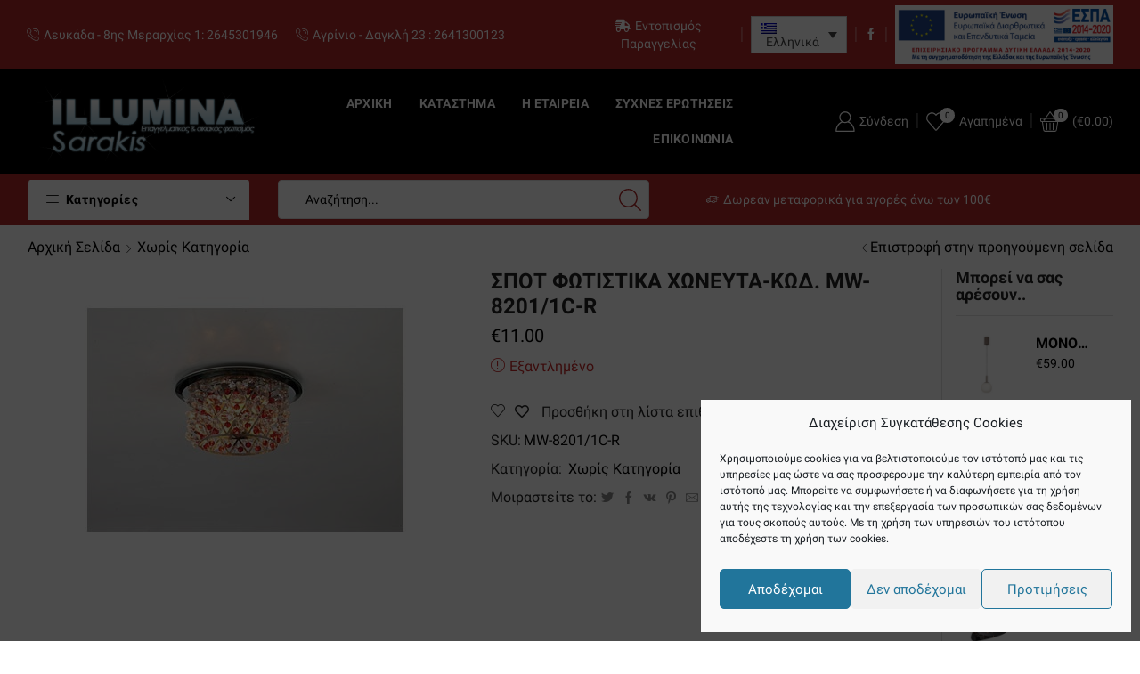

--- FILE ---
content_type: text/html; charset=UTF-8
request_url: https://illuminasarakis.gr/product/spot-fotistika-chonevta-kod-mw-8201-1c-r/
body_size: 38981
content:
<!DOCTYPE html><html lang="el" xmlns="http://www.w3.org/1999/xhtml" prefix="og: http://ogp.me/ns# fb: http://www.facebook.com/2008/fbml" ><head><meta charset="UTF-8" /><meta name="viewport" content="width=device-width, initial-scale=1.0, maximum-scale=1.0, user-scalable=0"/> <script>document.documentElement.className = document.documentElement.className + ' yes-js js_active js'</script> <meta name='robots' content='index, follow, max-image-preview:large, max-snippet:-1, max-video-preview:-1' /><link rel="alternate" hreflang="el" href="https://illuminasarakis.gr/product/spot-fotistika-chonevta-kod-mw-8201-1c-r/" /><link rel="alternate" hreflang="x-default" href="https://illuminasarakis.gr/product/spot-fotistika-chonevta-kod-mw-8201-1c-r/" /> <script>window._wca = window._wca || [];</script> <link media="all" href="https://illuminasarakis.gr/wp-content/cache/autoptimize/css/autoptimize_0de19cd10f17f283db5dad8240fd8427.css" rel="stylesheet" /><title>ΣΠΟΤ ΦΩΤΙΣΤΙΚΑ ΧΩΝΕΥΤΑ-ΚΩΔ. MW-8201/1C-R - Επαγγελματικός &amp; Οικιακός Φωτισμός</title><link rel="canonical" href="https://illuminasarakis.gr/product/spot-fotistika-chonevta-kod-mw-8201-1c-r/" /><meta property="og:locale" content="el_GR" /><meta property="og:type" content="article" /><meta property="og:title" content="ΣΠΟΤ ΦΩΤΙΣΤΙΚΑ ΧΩΝΕΥΤΑ-ΚΩΔ. MW-8201/1C-R - Επαγγελματικός &amp; Οικιακός Φωτισμός" /><meta property="og:description" content="Χωνευτό σπότ με βάση από χρώμιο και διακοσμημένο με λευκά  και κόκκινα κρύσταλλα. Ύψος: 6 εκ. Διάμετρος Εξωτερική: 12 εκ. Διάμετρος Εσωτερική (Ανοίγματος): 5,5 εκ. Λαμπτήρες: 1 τεμ. Τύπος Λαμπτήρα: MR16 Watt: 50" /><meta property="og:url" content="https://illuminasarakis.gr/product/spot-fotistika-chonevta-kod-mw-8201-1c-r/" /><meta property="og:site_name" content="Επαγγελματικός &amp; Οικιακός Φωτισμός" /><meta property="article:modified_time" content="2023-12-22T11:00:03+00:00" /><meta property="og:image" content="https://illuminasarakis.gr/wp-content/uploads/2021/10/p-10898-mw-8201_1c-r.jpeg.jpg" /><meta property="og:image:width" content="375" /><meta property="og:image:height" content="340" /><meta property="og:image:type" content="image/jpeg" /><meta name="twitter:card" content="summary_large_image" /> <script type="application/ld+json" class="yoast-schema-graph">{"@context":"https://schema.org","@graph":[{"@type":"WebPage","@id":"https://illuminasarakis.gr/product/spot-fotistika-chonevta-kod-mw-8201-1c-r/","url":"https://illuminasarakis.gr/product/spot-fotistika-chonevta-kod-mw-8201-1c-r/","name":"ΣΠΟΤ ΦΩΤΙΣΤΙΚΑ ΧΩΝΕΥΤΑ-ΚΩΔ. MW-8201/1C-R - Επαγγελματικός &amp; Οικιακός Φωτισμός","isPartOf":{"@id":"https://illuminasarakis.gr/#website"},"primaryImageOfPage":{"@id":"https://illuminasarakis.gr/product/spot-fotistika-chonevta-kod-mw-8201-1c-r/#primaryimage"},"image":{"@id":"https://illuminasarakis.gr/product/spot-fotistika-chonevta-kod-mw-8201-1c-r/#primaryimage"},"thumbnailUrl":"https://illuminasarakis.gr/wp-content/uploads/2021/10/p-10898-mw-8201_1c-r.jpeg.jpg","datePublished":"2023-12-22T11:00:02+00:00","dateModified":"2023-12-22T11:00:03+00:00","breadcrumb":{"@id":"https://illuminasarakis.gr/product/spot-fotistika-chonevta-kod-mw-8201-1c-r/#breadcrumb"},"inLanguage":"el","potentialAction":[{"@type":"ReadAction","target":["https://illuminasarakis.gr/product/spot-fotistika-chonevta-kod-mw-8201-1c-r/"]}]},{"@type":"ImageObject","inLanguage":"el","@id":"https://illuminasarakis.gr/product/spot-fotistika-chonevta-kod-mw-8201-1c-r/#primaryimage","url":"https://illuminasarakis.gr/wp-content/uploads/2021/10/p-10898-mw-8201_1c-r.jpeg.jpg","contentUrl":"https://illuminasarakis.gr/wp-content/uploads/2021/10/p-10898-mw-8201_1c-r.jpeg.jpg","width":375,"height":340,"caption":"p 10898 mw 8201 1c r.jpeg"},{"@type":"BreadcrumbList","@id":"https://illuminasarakis.gr/product/spot-fotistika-chonevta-kod-mw-8201-1c-r/#breadcrumb","itemListElement":[{"@type":"ListItem","position":1,"name":"Αρχική","item":"https://illuminasarakis.gr/"},{"@type":"ListItem","position":2,"name":"Κατάστημα","item":"https://illuminasarakis.gr/katastima/"},{"@type":"ListItem","position":3,"name":"ΣΠΟΤ ΦΩΤΙΣΤΙΚΑ ΧΩΝΕΥΤΑ-ΚΩΔ. MW-8201/1C-R"}]},{"@type":"WebSite","@id":"https://illuminasarakis.gr/#website","url":"https://illuminasarakis.gr/","name":"Επαγγελματικός &amp; Οικιακός Φωτισμός","description":"Illumina Σαράκης - Αγρίνιο","potentialAction":[{"@type":"SearchAction","target":{"@type":"EntryPoint","urlTemplate":"https://illuminasarakis.gr/?s={search_term_string}"},"query-input":"required name=search_term_string"}],"inLanguage":"el"}]}</script> <link rel='dns-prefetch' href='//stats.wp.com' /><link rel="alternate" type="application/rss+xml" title="Ροή RSS &raquo; Επαγγελματικός &amp; Οικιακός Φωτισμός" href="https://illuminasarakis.gr/feed/" /><link rel="alternate" type="application/rss+xml" title="Ροή Σχολίων &raquo; Επαγγελματικός &amp; Οικιακός Φωτισμός" href="https://illuminasarakis.gr/comments/feed/" /><style id='yith-wcwl-main-inline-css' type='text/css'>.yith-wcwl-share li a{color: #FFFFFF;}.yith-wcwl-share li a:hover{color: #FFFFFF;}.yith-wcwl-share a.facebook{background: #39599E; background-color: #39599E;}.yith-wcwl-share a.facebook:hover{background: #39599E; background-color: #39599E;}.yith-wcwl-share a.twitter{background: #45AFE2; background-color: #45AFE2;}.yith-wcwl-share a.twitter:hover{background: #39599E; background-color: #39599E;}.yith-wcwl-share a.pinterest{background: #AB2E31; background-color: #AB2E31;}.yith-wcwl-share a.pinterest:hover{background: #39599E; background-color: #39599E;}.yith-wcwl-share a.email{background: #FBB102; background-color: #FBB102;}.yith-wcwl-share a.email:hover{background: #39599E; background-color: #39599E;}.yith-wcwl-share a.whatsapp{background: #00A901; background-color: #00A901;}.yith-wcwl-share a.whatsapp:hover{background: #39599E; background-color: #39599E;}</style><style id='global-styles-inline-css' type='text/css'>body{--wp--preset--color--black: #000000;--wp--preset--color--cyan-bluish-gray: #abb8c3;--wp--preset--color--white: #ffffff;--wp--preset--color--pale-pink: #f78da7;--wp--preset--color--vivid-red: #cf2e2e;--wp--preset--color--luminous-vivid-orange: #ff6900;--wp--preset--color--luminous-vivid-amber: #fcb900;--wp--preset--color--light-green-cyan: #7bdcb5;--wp--preset--color--vivid-green-cyan: #00d084;--wp--preset--color--pale-cyan-blue: #8ed1fc;--wp--preset--color--vivid-cyan-blue: #0693e3;--wp--preset--color--vivid-purple: #9b51e0;--wp--preset--gradient--vivid-cyan-blue-to-vivid-purple: linear-gradient(135deg,rgba(6,147,227,1) 0%,rgb(155,81,224) 100%);--wp--preset--gradient--light-green-cyan-to-vivid-green-cyan: linear-gradient(135deg,rgb(122,220,180) 0%,rgb(0,208,130) 100%);--wp--preset--gradient--luminous-vivid-amber-to-luminous-vivid-orange: linear-gradient(135deg,rgba(252,185,0,1) 0%,rgba(255,105,0,1) 100%);--wp--preset--gradient--luminous-vivid-orange-to-vivid-red: linear-gradient(135deg,rgba(255,105,0,1) 0%,rgb(207,46,46) 100%);--wp--preset--gradient--very-light-gray-to-cyan-bluish-gray: linear-gradient(135deg,rgb(238,238,238) 0%,rgb(169,184,195) 100%);--wp--preset--gradient--cool-to-warm-spectrum: linear-gradient(135deg,rgb(74,234,220) 0%,rgb(151,120,209) 20%,rgb(207,42,186) 40%,rgb(238,44,130) 60%,rgb(251,105,98) 80%,rgb(254,248,76) 100%);--wp--preset--gradient--blush-light-purple: linear-gradient(135deg,rgb(255,206,236) 0%,rgb(152,150,240) 100%);--wp--preset--gradient--blush-bordeaux: linear-gradient(135deg,rgb(254,205,165) 0%,rgb(254,45,45) 50%,rgb(107,0,62) 100%);--wp--preset--gradient--luminous-dusk: linear-gradient(135deg,rgb(255,203,112) 0%,rgb(199,81,192) 50%,rgb(65,88,208) 100%);--wp--preset--gradient--pale-ocean: linear-gradient(135deg,rgb(255,245,203) 0%,rgb(182,227,212) 50%,rgb(51,167,181) 100%);--wp--preset--gradient--electric-grass: linear-gradient(135deg,rgb(202,248,128) 0%,rgb(113,206,126) 100%);--wp--preset--gradient--midnight: linear-gradient(135deg,rgb(2,3,129) 0%,rgb(40,116,252) 100%);--wp--preset--duotone--dark-grayscale: url('#wp-duotone-dark-grayscale');--wp--preset--duotone--grayscale: url('#wp-duotone-grayscale');--wp--preset--duotone--purple-yellow: url('#wp-duotone-purple-yellow');--wp--preset--duotone--blue-red: url('#wp-duotone-blue-red');--wp--preset--duotone--midnight: url('#wp-duotone-midnight');--wp--preset--duotone--magenta-yellow: url('#wp-duotone-magenta-yellow');--wp--preset--duotone--purple-green: url('#wp-duotone-purple-green');--wp--preset--duotone--blue-orange: url('#wp-duotone-blue-orange');--wp--preset--font-size--small: 13px;--wp--preset--font-size--medium: 20px;--wp--preset--font-size--large: 36px;--wp--preset--font-size--x-large: 42px;--wp--preset--spacing--20: 0.44rem;--wp--preset--spacing--30: 0.67rem;--wp--preset--spacing--40: 1rem;--wp--preset--spacing--50: 1.5rem;--wp--preset--spacing--60: 2.25rem;--wp--preset--spacing--70: 3.38rem;--wp--preset--spacing--80: 5.06rem;}:where(.is-layout-flex){gap: 0.5em;}body .is-layout-flow > .alignleft{float: left;margin-inline-start: 0;margin-inline-end: 2em;}body .is-layout-flow > .alignright{float: right;margin-inline-start: 2em;margin-inline-end: 0;}body .is-layout-flow > .aligncenter{margin-left: auto !important;margin-right: auto !important;}body .is-layout-constrained > .alignleft{float: left;margin-inline-start: 0;margin-inline-end: 2em;}body .is-layout-constrained > .alignright{float: right;margin-inline-start: 2em;margin-inline-end: 0;}body .is-layout-constrained > .aligncenter{margin-left: auto !important;margin-right: auto !important;}body .is-layout-constrained > :where(:not(.alignleft):not(.alignright):not(.alignfull)){max-width: var(--wp--style--global--content-size);margin-left: auto !important;margin-right: auto !important;}body .is-layout-constrained > .alignwide{max-width: var(--wp--style--global--wide-size);}body .is-layout-flex{display: flex;}body .is-layout-flex{flex-wrap: wrap;align-items: center;}body .is-layout-flex > *{margin: 0;}:where(.wp-block-columns.is-layout-flex){gap: 2em;}.has-black-color{color: var(--wp--preset--color--black) !important;}.has-cyan-bluish-gray-color{color: var(--wp--preset--color--cyan-bluish-gray) !important;}.has-white-color{color: var(--wp--preset--color--white) !important;}.has-pale-pink-color{color: var(--wp--preset--color--pale-pink) !important;}.has-vivid-red-color{color: var(--wp--preset--color--vivid-red) !important;}.has-luminous-vivid-orange-color{color: var(--wp--preset--color--luminous-vivid-orange) !important;}.has-luminous-vivid-amber-color{color: var(--wp--preset--color--luminous-vivid-amber) !important;}.has-light-green-cyan-color{color: var(--wp--preset--color--light-green-cyan) !important;}.has-vivid-green-cyan-color{color: var(--wp--preset--color--vivid-green-cyan) !important;}.has-pale-cyan-blue-color{color: var(--wp--preset--color--pale-cyan-blue) !important;}.has-vivid-cyan-blue-color{color: var(--wp--preset--color--vivid-cyan-blue) !important;}.has-vivid-purple-color{color: var(--wp--preset--color--vivid-purple) !important;}.has-black-background-color{background-color: var(--wp--preset--color--black) !important;}.has-cyan-bluish-gray-background-color{background-color: var(--wp--preset--color--cyan-bluish-gray) !important;}.has-white-background-color{background-color: var(--wp--preset--color--white) !important;}.has-pale-pink-background-color{background-color: var(--wp--preset--color--pale-pink) !important;}.has-vivid-red-background-color{background-color: var(--wp--preset--color--vivid-red) !important;}.has-luminous-vivid-orange-background-color{background-color: var(--wp--preset--color--luminous-vivid-orange) !important;}.has-luminous-vivid-amber-background-color{background-color: var(--wp--preset--color--luminous-vivid-amber) !important;}.has-light-green-cyan-background-color{background-color: var(--wp--preset--color--light-green-cyan) !important;}.has-vivid-green-cyan-background-color{background-color: var(--wp--preset--color--vivid-green-cyan) !important;}.has-pale-cyan-blue-background-color{background-color: var(--wp--preset--color--pale-cyan-blue) !important;}.has-vivid-cyan-blue-background-color{background-color: var(--wp--preset--color--vivid-cyan-blue) !important;}.has-vivid-purple-background-color{background-color: var(--wp--preset--color--vivid-purple) !important;}.has-black-border-color{border-color: var(--wp--preset--color--black) !important;}.has-cyan-bluish-gray-border-color{border-color: var(--wp--preset--color--cyan-bluish-gray) !important;}.has-white-border-color{border-color: var(--wp--preset--color--white) !important;}.has-pale-pink-border-color{border-color: var(--wp--preset--color--pale-pink) !important;}.has-vivid-red-border-color{border-color: var(--wp--preset--color--vivid-red) !important;}.has-luminous-vivid-orange-border-color{border-color: var(--wp--preset--color--luminous-vivid-orange) !important;}.has-luminous-vivid-amber-border-color{border-color: var(--wp--preset--color--luminous-vivid-amber) !important;}.has-light-green-cyan-border-color{border-color: var(--wp--preset--color--light-green-cyan) !important;}.has-vivid-green-cyan-border-color{border-color: var(--wp--preset--color--vivid-green-cyan) !important;}.has-pale-cyan-blue-border-color{border-color: var(--wp--preset--color--pale-cyan-blue) !important;}.has-vivid-cyan-blue-border-color{border-color: var(--wp--preset--color--vivid-cyan-blue) !important;}.has-vivid-purple-border-color{border-color: var(--wp--preset--color--vivid-purple) !important;}.has-vivid-cyan-blue-to-vivid-purple-gradient-background{background: var(--wp--preset--gradient--vivid-cyan-blue-to-vivid-purple) !important;}.has-light-green-cyan-to-vivid-green-cyan-gradient-background{background: var(--wp--preset--gradient--light-green-cyan-to-vivid-green-cyan) !important;}.has-luminous-vivid-amber-to-luminous-vivid-orange-gradient-background{background: var(--wp--preset--gradient--luminous-vivid-amber-to-luminous-vivid-orange) !important;}.has-luminous-vivid-orange-to-vivid-red-gradient-background{background: var(--wp--preset--gradient--luminous-vivid-orange-to-vivid-red) !important;}.has-very-light-gray-to-cyan-bluish-gray-gradient-background{background: var(--wp--preset--gradient--very-light-gray-to-cyan-bluish-gray) !important;}.has-cool-to-warm-spectrum-gradient-background{background: var(--wp--preset--gradient--cool-to-warm-spectrum) !important;}.has-blush-light-purple-gradient-background{background: var(--wp--preset--gradient--blush-light-purple) !important;}.has-blush-bordeaux-gradient-background{background: var(--wp--preset--gradient--blush-bordeaux) !important;}.has-luminous-dusk-gradient-background{background: var(--wp--preset--gradient--luminous-dusk) !important;}.has-pale-ocean-gradient-background{background: var(--wp--preset--gradient--pale-ocean) !important;}.has-electric-grass-gradient-background{background: var(--wp--preset--gradient--electric-grass) !important;}.has-midnight-gradient-background{background: var(--wp--preset--gradient--midnight) !important;}.has-small-font-size{font-size: var(--wp--preset--font-size--small) !important;}.has-medium-font-size{font-size: var(--wp--preset--font-size--medium) !important;}.has-large-font-size{font-size: var(--wp--preset--font-size--large) !important;}.has-x-large-font-size{font-size: var(--wp--preset--font-size--x-large) !important;}
.wp-block-navigation a:where(:not(.wp-element-button)){color: inherit;}
:where(.wp-block-columns.is-layout-flex){gap: 2em;}
.wp-block-pullquote{font-size: 1.5em;line-height: 1.6;}</style><style id='woocommerce-inline-inline-css' type='text/css'>.woocommerce form .form-row .required { visibility: visible; }</style><style id='xstore-icons-font-inline-css' type='text/css'>@font-face {
font-family: 'xstore-icons';
src:
url('https://illuminasarakis.gr/wp-content/themes/xstore/fonts/xstore-icons-light.ttf') format('truetype'),
url('https://illuminasarakis.gr/wp-content/themes/xstore/fonts/xstore-icons-light.woff2') format('woff2'),
url('https://illuminasarakis.gr/wp-content/themes/xstore/fonts/xstore-icons-light.woff') format('woff'),
url('https://illuminasarakis.gr/wp-content/themes/xstore/fonts/xstore-icons-light.svg#xstore-icons') format('svg');
font-weight: normal;
font-style: normal;
font-display: swap;
}</style><link rel='stylesheet' id='xstore-kirki-styles-css' href='https://illuminasarakis.gr/wp-content/cache/autoptimize/css/autoptimize_single_ed9c0bcba1230d894bf633de0eed1ad6.css' type='text/css' media='all' /> <script type='text/javascript' src='https://illuminasarakis.gr/wp-includes/js/jquery/jquery.min.js' id='jquery-core-js'></script> <script type='text/javascript' id='wpml-cookie-js-extra'>var wpml_cookies = {"wp-wpml_current_language":{"value":"el","expires":1,"path":"\/"}};
var wpml_cookies = {"wp-wpml_current_language":{"value":"el","expires":1,"path":"\/"}};</script> <script type='text/javascript' id='wc-add-to-cart-js-extra'>var wc_add_to_cart_params = {"ajax_url":"\/wp-admin\/admin-ajax.php","wc_ajax_url":"\/?wc-ajax=%%endpoint%%","i18n_view_cart":"\u03a0\u03c1\u03bf\u03b2\u03bf\u03bb\u03ae \u03ba\u03b1\u03bb\u03b1\u03b8\u03b9\u03bf\u03cd","cart_url":"https:\/\/illuminasarakis.gr\/cart\/","is_cart":"","cart_redirect_after_add":"no"};</script> <script data-service="jetpack-statistics" data-category="statistics" defer type="text/plain" src='https://stats.wp.com/s-202603.js' id='woocommerce-analytics-js'></script> <script type='text/javascript' id='etheme-js-extra'>var etConfig = {"noresults":"No results were found!","ajaxSearchResultsArrow":"<svg version=\"1.1\" width=\"1em\" height=\"1em\" class=\"arrow\" xmlns=\"http:\/\/www.w3.org\/2000\/svg\" xmlns:xlink=\"http:\/\/www.w3.org\/1999\/xlink\" x=\"0px\" y=\"0px\" viewBox=\"0 0 100 100\" style=\"enable-background:new 0 0 100 100;\" xml:space=\"preserve\"><path d=\"M99.1186676,94.8567734L10.286458,6.0255365h53.5340881c1.6616173,0,3.0132561-1.3516402,3.0132561-3.0127683\r\n\tS65.4821625,0,63.8205452,0H3.0137398c-1.6611279,0-3.012768,1.3516402-3.012768,3.0127683v60.8068047\r\n\tc0,1.6616135,1.3516402,3.0132523,3.012768,3.0132523s3.012768-1.3516388,3.012768-3.0132523V10.2854862L94.8577423,99.117691\r\n\tC95.4281311,99.6871109,96.1841202,100,96.9886856,100c0.8036041,0,1.5595856-0.3128891,2.129982-0.882309\r\n\tC100.2924805,97.9419327,100.2924805,96.0305862,99.1186676,94.8567734z\"><\/path><\/svg>","successfullyAdded":"\u03a4\u03bf \u03c0\u03c1\u03bf\u03ca\u03cc\u03bd \u03a0\u03c1\u03bf\u03c3\u03c4\u03ad\u03b8\u03b7\u03ba\u03b5","successfullyCopied":"Copied to clipboard","confirmQuestion":"Are you sure?","checkCart":"Please check your <a href='https:\/\/illuminasarakis.gr\/cart\/'>\u03ba\u03b1\u03bb\u03ac\u03b8\u03b9.<\/a>","contBtn":"Continue shopping","checkBtn":"\u03a4\u0391\u039c\u0395\u0399\u039f","ajaxProductAddedNotify":{"type":"mini_cart","linked_products_type":"upsell"},"variationGallery":"","quickView":{"type":"off_canvas","position":"right","layout":"centered","variationGallery":"","css":"        <link rel=\"stylesheet\" href=\"https:\/\/illuminasarakis.gr\/wp-content\/themes\/xstore\/css\/modules\/skeleton.min.css\" type=\"text\/css\" media=\"all\" \/> \t\t        <link rel=\"stylesheet\" href=\"https:\/\/illuminasarakis.gr\/wp-content\/themes\/xstore\/css\/modules\/woocommerce\/single-product\/single-product.min.css\" type=\"text\/css\" media=\"all\" \/> \t\t        <link rel=\"stylesheet\" href=\"https:\/\/illuminasarakis.gr\/wp-content\/themes\/xstore\/css\/modules\/woocommerce\/single-product\/single-product-elements.min.css\" type=\"text\/css\" media=\"all\" \/> \t\t        <link rel=\"stylesheet\" href=\"https:\/\/illuminasarakis.gr\/wp-content\/themes\/xstore\/css\/modules\/blog\/single-post\/meta.min.css\" type=\"text\/css\" media=\"all\" \/> \t\t"},"popupAddedToCart":{"css":"        <link rel=\"stylesheet\" href=\"https:\/\/illuminasarakis.gr\/wp-content\/themes\/xstore\/css\/modules\/skeleton.min.css\" type=\"text\/css\" media=\"all\" \/> \t\t        <link rel=\"stylesheet\" href=\"https:\/\/illuminasarakis.gr\/wp-content\/themes\/xstore\/css\/modules\/woocommerce\/popup-added-to-cart.min.css\" type=\"text\/css\" media=\"all\" \/> \t\t"},"builders":{"is_wpbakery":true},"Product":"Products","Pages":"Pages","Post":"Posts","Portfolio":"Portfolio","Product_found":"{{count}} \u03a0\u03c1\u03bf\u03ca\u03cc\u03bd\u03c4\u03b1 \u03c0\u03bf\u03c5 \u03b2\u03c1\u03ad\u03b8\u03b7\u03ba\u03b1\u03bd","Pages_found":"{{count}} Pages found","Post_found":"{{count}} Posts found","Portfolio_found":"{{count}} Portfolio found","show_more":"Show {{count}} more","show_all":"View all results","items_found":"{{count}} items found","item_found":"{{count}} item found","single_product_builder":"","fancy_select_categories":"1","noSuggestionNoticeWithMatches":"No results were found!<p>No items matched your search {{search_value}}.<\/p>","ajaxurl":"https:\/\/illuminasarakis.gr\/wp-admin\/admin-ajax.php","woocommerceSettings":{"is_woocommerce":true,"is_swatches":true,"ajax_filters":false,"ajax_pagination":false,"is_single_product_builder":"","mini_cart_content_quantity_input":true,"widget_show_more_text":"\u03a0\u03b5\u03c1\u03b9\u03c3\u03c3\u03cc\u03c4\u03b5\u03c1\u03b1","sidebar_off_canvas_icon":"<img width=\"150\" height=\"150\" src=\"https:\/\/illuminasarakis.gr\/wp-content\/uploads\/2021\/10\/filter-icon-svg-11-150x150.png\" class=\"attachment-thumbnail\" alt=\"filter icon svg 11\" decoding=\"async\" loading=\"lazy\" srcset=\"https:\/\/illuminasarakis.gr\/wp-content\/uploads\/2021\/10\/filter-icon-svg-11-150x150.png 150w, https:\/\/illuminasarakis.gr\/wp-content\/uploads\/2021\/10\/filter-icon-svg-11-300x300.png 300w, https:\/\/illuminasarakis.gr\/wp-content\/uploads\/2021\/10\/filter-icon-svg-11-100x100.png 100w, https:\/\/illuminasarakis.gr\/wp-content\/uploads\/2021\/10\/filter-icon-svg-11-1x1.png 1w, https:\/\/illuminasarakis.gr\/wp-content\/uploads\/2021\/10\/filter-icon-svg-11-10x10.png 10w, https:\/\/illuminasarakis.gr\/wp-content\/uploads\/2021\/10\/filter-icon-svg-11.png 512w\" sizes=\"(max-width: 150px) 100vw, 150px\" \/>","ajax_add_to_cart_archives":true,"cart_url":"https:\/\/illuminasarakis.gr\/cart\/","cart_redirect_after_add":false,"home_url":"https:\/\/illuminasarakis.gr\/","shop_url":"https:\/\/illuminasarakis.gr\/katastima\/","cart_progress_currency_pos":"left","cart_progress_thousand_sep":",","cart_progress_decimal_sep":".","cart_progress_num_decimals":"2","is_smart_addtocart":"","primary_attribute":"et_none"},"notices":{"ajax-filters":"Ajax error: cannot get filters result","post-product":"Ajax error: cannot get post\/product result","products":"Ajax error: cannot get products result","posts":"Ajax error: cannot get posts result","element":"Ajax error: cannot get element result","portfolio":"Ajax error: problem with ajax et_portfolio_ajax action","portfolio-pagination":"Ajax error: problem with ajax et_portfolio_ajax_pagination action","menu":"Ajax error: problem with ajax menu_posts action","noMatchFound":"No matches found","variationGalleryNotAvailable":"Variation Gallery not available on variation id","localStorageFull":"Seems like your localStorage is full"},"layoutSettings":{"layout":"","is_rtl":false,"is_mobile":false,"mobHeaderStart":992,"menu_storage_key":"etheme_0e0e0eafc87444205fbe5cd6481d11a1","ajax_dropdowns_from_storage":1},"sidebar":{"closed_pc_by_default":""},"et_global":{"classes":{"skeleton":"skeleton-body","mfp":"et-mfp-opened"},"mobHeaderStart":992}};</script> <script type='text/javascript' id='et-woo-swatches-js-extra'>var sten_wc_params = {"ajax_url":"https:\/\/illuminasarakis.gr\/wp-admin\/admin-ajax.php","is_customize_preview":"","is_singular_product":"1","add_to_cart_btn_text":"Add to cart","read_more_btn_text":"Read More","read_more_about_btn_text":"about","read_more_for_btn_text":"for","select_options_btn_text":"Select options","i18n_no_matching_variations_text":"Sorry, no products matched your selection. Please choose a different combination."};</script> <link rel="https://api.w.org/" href="https://illuminasarakis.gr/wp-json/" /><link rel="alternate" type="application/json" href="https://illuminasarakis.gr/wp-json/wp/v2/product/4539" /><link rel="EditURI" type="application/rsd+xml" title="RSD" href="https://illuminasarakis.gr/xmlrpc.php?rsd" /><link rel="wlwmanifest" type="application/wlwmanifest+xml" href="https://illuminasarakis.gr/wp-includes/wlwmanifest.xml" /><meta name="generator" content="WordPress 6.1.3" /><meta name="generator" content="WooCommerce 7.0.0" /><link rel='shortlink' href='https://illuminasarakis.gr/?p=4539' /><link rel="alternate" type="application/json+oembed" href="https://illuminasarakis.gr/wp-json/oembed/1.0/embed?url=https%3A%2F%2Filluminasarakis.gr%2Fproduct%2Fspot-fotistika-chonevta-kod-mw-8201-1c-r%2F" /><link rel="alternate" type="text/xml+oembed" href="https://illuminasarakis.gr/wp-json/oembed/1.0/embed?url=https%3A%2F%2Filluminasarakis.gr%2Fproduct%2Fspot-fotistika-chonevta-kod-mw-8201-1c-r%2F&#038;format=xml" /><meta name="generator" content="WPML ver:4.5.12 stt:1,13;" />  <script type="text/plain" data-service="google-analytics" data-category="statistics" async src="https://www.googletagmanager.com/gtag/js?id=G-G5BFY9FC7E"></script> <script>window.dataLayer = window.dataLayer || [];
function gtag(){dataLayer.push(arguments);}
gtag('js', new Date());
gtag('config', 'G-G5BFY9FC7E');</script> <script>jQuery(document).ready(function() {
jQuery('.content-product').attr("aria-label","content product");
jQuery('.woocommerce-LoopProduct-link').attr("aria-label","content product");
jQuery('#wfboxPrevious').attr("aria-label","wfboxprevious");
jQuery('#wfboxSlideshow').attr("aria-label","wfboxSlideshow");
jQuery('#wfboxNext').attr("aria-label","wfboxNext");	
jQuery('#screen-reader-text hidden').attr("title","rtext");
jQuery('#screen-reader-text').attr("title","rtext");
jQuery('#form-control').attr("aria-label","search form");
});</script><style>.cmplz-hidden{display:none!important;}</style><style>img#wpstats{display:none}</style><link rel="prefetch" as="font" href="https://illuminasarakis.gr/wp-content/themes/xstore/fonts/xstore-icons-light.woff?v=8.1.2" type="font/woff"><link rel="prefetch" as="font" href="https://illuminasarakis.gr/wp-content/themes/xstore/fonts/xstore-icons-light.woff2?v=8.1.2" type="font/woff2"> <noscript><style>.woocommerce-product-gallery{ opacity: 1 !important; }</style></noscript><style type="text/css">.recentcomments a{display:inline !important;padding:0 !important;margin:0 !important;}</style><meta name="generator" content="Powered by WPBakery Page Builder - drag and drop page builder for WordPress."/><link rel="icon" href="https://illuminasarakis.gr/wp-content/uploads/2021/10/cropped-1-light_128-32x32.png" sizes="32x32" /><link rel="icon" href="https://illuminasarakis.gr/wp-content/uploads/2021/10/cropped-1-light_128-192x192.png" sizes="192x192" /><link rel="apple-touch-icon" href="https://illuminasarakis.gr/wp-content/uploads/2021/10/cropped-1-light_128-180x180.png" /><meta name="msapplication-TileImage" content="https://illuminasarakis.gr/wp-content/uploads/2021/10/cropped-1-light_128-270x270.png" /><style type="text/css" id="wp-custom-css">.ibox-content {
vertical-align: top;
color:black
}
.content-product .price, .content-product .products-page-brands, .content-product .products-page-brands a, .content-product .products-page-cats, .content-product .products-page-cats a {
color: black !important;
}
.et_b_header-cart.et_element-top-level .et-quantity {
font-size: 0.7em;
--et-quantity-proportion: 1.6em;
background-color: #ffffff;
color: black;
}
.btn.active, .button.active, form #qna-ask-input button.active, form button.active, input[type=button].active, input[type=submit].active {
background-color: #af2828 !important;
color: var(--et_btn-active-color);
border-color: var(--et_btn-active-br-color);
}
.wpb_content_element  {
color: black !important;
}
form.wpcf7-form label {
display: block;
color: black;
}
.sidebar-widget ul li a, .widget_product_categories.sidebar-widget ul li a {
display: inline-block;
color:black;
}
.woocommerce-ordering select {
width: 170
px
;
color: black;
}
.et_b_header-wishlist.et_element-top-level > a {
-webkit-border-radius: 0
px
;
-moz-border-radius: 0px;
border-radius: 0
px
;
color: white;
}
.content-product .price, .content-product .products-page-brands, .content-product .products-page-brands a, .content-product .products-page-cats, .content-product .products-page-cats a {
color: black !important;
}
.footer-widget a, .footer-widget p, .et-menu-list .menu-title>:not(.label-text), .product_meta span a, .product_meta span span, .single-tags a, .single-tags span, .product-content .price, .sidebar-widget ul li .count, .widget_product_categories.sidebar-widget ul li .count, .product_list_widget li .price, .sidebar-slider li .price, .wishlist-dropdown li .price, .sidebar-widget ul li a, .widget_product_categories.sidebar-widget ul li a, .bbp-breadcrumb a, .filter-wrap select, .bc-type-left2, .title, .bbp-breadcrumb a:hover, .breadcrumbs a, .breadcrumbs a:hover, .woocommerce-breadcrumb a, .woocommerce-breadcrumb a:hover {
color: black !important;
}
.shop_table .amount, .cart-checkout-nav a, #payment .payment_methods label, #shipping_method label, .select2-container--default .select2-selection--single .select2-selection__rendered, .select2-container--default.select2 .select2-selection--single .select2-selection__rendered, .state_select, .select2-hidden-accessible  {
color: black !important;
}
.et_b-icon svg, .text-nowrap {
color: white !important;
}
.content-product .products-page-cats, .content-product .products-page-cats a {
color: black !important;
display: none;
}</style><style id="kirki-inline-styles"></style><style type="text/css" class="et_custom-css">.btn-checkout:hover,.btn-view-wishlist:hover{opacity:1 !important}.content-page,.page-content{padding-bottom:50px}.products-loop .content-product .product-details,.swiper-container .content-product .product-details{text-align:start}.products-loop .content-product .star-rating,.swiper-container .content-product .star-rating{margin-left:0}.carousel-area.products-slider{padding:13px 12px 0}.content-product .products-page-cats a{font-size:11px;text-transform:uppercase}.grid-post-body,.single-post .post-heading{text-align:center}.sidebar-widget .widget-title span,.upsell-products .widget-title span{font-size:18px}.related-products-title{border-bottom:1px solid #e1e1e1;padding-bottom:15px}.related-products-title span{border-bottom:2px solid #4caf50;padding-bottom:13px}.woocommerce-pagination ul li span,.etheme-pagination span,.after-shop-loop a,.etheme-pagination a{border-radius:4px}.footer .et-mailchimp input[type="submit"],.footer .et-mailchimp input[type="email"]{border-radius:4px !important;border-color:transparent !important}.footer .mc4wp-form .et-mailchimp{background-color:#fff;border-radius:4px !important}input.dokan-form-control,input[type="text"],input[type="number"],input[type="email"],input[type="search"],input[type="password"],input[type="tel"],input[type="url"],.with-border-radius{border-radius:4px}@media (min-width:993px){.container,.et-container{padding-left:30px;padding-right:30px}.products-loop .product:hover,.carousel-area .product-slide:hover{box-shadow:0 0 10px 3px rgba(0,0,0,.1);z-index:2;transform:translateY(-5px) scale(1.007);border-radius:5px}.products-loop .type-product{padding-top:15px}.products-loop .content-product{margin-bottom:15px}.products-loop .product,.swiper-container .product-slide{transition:all .2s ease-in-out}}@media (min-width:768px) and (max-width:992px){.container,.et-container{padding-left:30px;padding-right:30px}}.swiper-custom-right:not(.et-swiper-elementor-nav),.swiper-custom-left:not(.et-swiper-elementor-nav){background:transparent !important}@media only screen and (max-width:1830px){.swiper-custom-left,.middle-inside .swiper-entry .swiper-button-prev,.middle-inside.swiper-entry .swiper-button-prev{left:-15px}.swiper-custom-right,.middle-inside .swiper-entry .swiper-button-next,.middle-inside.swiper-entry .swiper-button-next{right:-15px}.swiper-entry:hover .swiper-custom-left,.middle-inside .swiper-entry:hover .swiper-button-prev,.middle-inside.swiper-entry:hover .swiper-button-prev{left:-5px}.swiper-entry:hover .swiper-custom-right,.middle-inside .swiper-entry:hover .swiper-button-next,.middle-inside.swiper-entry:hover .swiper-button-next{right:-5px}}.header-main-menu.et_element-top-level .menu{margin-right:-5px;margin-left:-5px}@media only screen and (max-width:992px){.header-wrapper,.site-header-vertical{display:none}}@media only screen and (min-width:993px){.mobile-header-wrapper{display:none}}.swiper-container{width:auto}.content-product .product-content-image img,.category-grid img,.categoriesCarousel .category-grid img{width:100%}</style><noscript><style>.wpb_animate_when_almost_visible { opacity: 1; }</style></noscript><style type="text/css" data-type="et_vc_shortcodes-custom-css">@media only screen and (max-width: 1199px) and (min-width: 769px) { div.et-md-no-bg { background-image: none !important; } }@media only screen and (max-width: 768px) and (min-width: 480px) { div.et-sm-no-bg { background-image: none !important; } }@media only screen and (max-width: 480px) {div.et-xs-no-bg { background-image: none !important; }}</style></head><body data-cmplz=1 class="product-template-default single single-product postid-4539 theme-xstore woocommerce woocommerce-page woocommerce-no-js et_cart-type-4 et_b_dt_header-not-overlap et_b_mob_header-not-overlap breadcrumbs-type-left2  et-preloader-off et-catalog-off sticky-message-on global-product-name-on et-secondary-menu-on et-secondary-visibility-opened et-secondary-on-home et-enable-swatch wpb-js-composer js-comp-ver-6.7.0 vc_responsive" data-mode="light"> <script>(function(d){var s = d.createElement("script");s.setAttribute("data-account", "JWxzIawDJ1");s.setAttribute("src", "https://cdn.userway.org/widget.js");(d.body || d.head).appendChild(s);})(document)</script><noscript>Please ensure Javascript is enabled for purposes of <a href="https://userway.org">website accessibility</a></noscript><svg xmlns="http://www.w3.org/2000/svg" viewBox="0 0 0 0" width="0" height="0" focusable="false" role="none" style="visibility: hidden; position: absolute; left: -9999px; overflow: hidden;" ><defs><filter id="wp-duotone-dark-grayscale"><feColorMatrix color-interpolation-filters="sRGB" type="matrix" values=" .299 .587 .114 0 0 .299 .587 .114 0 0 .299 .587 .114 0 0 .299 .587 .114 0 0 " /><feComponentTransfer color-interpolation-filters="sRGB" ><feFuncR type="table" tableValues="0 0.49803921568627" /><feFuncG type="table" tableValues="0 0.49803921568627" /><feFuncB type="table" tableValues="0 0.49803921568627" /><feFuncA type="table" tableValues="1 1" /></feComponentTransfer><feComposite in2="SourceGraphic" operator="in" /></filter></defs></svg><svg xmlns="http://www.w3.org/2000/svg" viewBox="0 0 0 0" width="0" height="0" focusable="false" role="none" style="visibility: hidden; position: absolute; left: -9999px; overflow: hidden;" ><defs><filter id="wp-duotone-grayscale"><feColorMatrix color-interpolation-filters="sRGB" type="matrix" values=" .299 .587 .114 0 0 .299 .587 .114 0 0 .299 .587 .114 0 0 .299 .587 .114 0 0 " /><feComponentTransfer color-interpolation-filters="sRGB" ><feFuncR type="table" tableValues="0 1" /><feFuncG type="table" tableValues="0 1" /><feFuncB type="table" tableValues="0 1" /><feFuncA type="table" tableValues="1 1" /></feComponentTransfer><feComposite in2="SourceGraphic" operator="in" /></filter></defs></svg><svg xmlns="http://www.w3.org/2000/svg" viewBox="0 0 0 0" width="0" height="0" focusable="false" role="none" style="visibility: hidden; position: absolute; left: -9999px; overflow: hidden;" ><defs><filter id="wp-duotone-purple-yellow"><feColorMatrix color-interpolation-filters="sRGB" type="matrix" values=" .299 .587 .114 0 0 .299 .587 .114 0 0 .299 .587 .114 0 0 .299 .587 .114 0 0 " /><feComponentTransfer color-interpolation-filters="sRGB" ><feFuncR type="table" tableValues="0.54901960784314 0.98823529411765" /><feFuncG type="table" tableValues="0 1" /><feFuncB type="table" tableValues="0.71764705882353 0.25490196078431" /><feFuncA type="table" tableValues="1 1" /></feComponentTransfer><feComposite in2="SourceGraphic" operator="in" /></filter></defs></svg><svg xmlns="http://www.w3.org/2000/svg" viewBox="0 0 0 0" width="0" height="0" focusable="false" role="none" style="visibility: hidden; position: absolute; left: -9999px; overflow: hidden;" ><defs><filter id="wp-duotone-blue-red"><feColorMatrix color-interpolation-filters="sRGB" type="matrix" values=" .299 .587 .114 0 0 .299 .587 .114 0 0 .299 .587 .114 0 0 .299 .587 .114 0 0 " /><feComponentTransfer color-interpolation-filters="sRGB" ><feFuncR type="table" tableValues="0 1" /><feFuncG type="table" tableValues="0 0.27843137254902" /><feFuncB type="table" tableValues="0.5921568627451 0.27843137254902" /><feFuncA type="table" tableValues="1 1" /></feComponentTransfer><feComposite in2="SourceGraphic" operator="in" /></filter></defs></svg><svg xmlns="http://www.w3.org/2000/svg" viewBox="0 0 0 0" width="0" height="0" focusable="false" role="none" style="visibility: hidden; position: absolute; left: -9999px; overflow: hidden;" ><defs><filter id="wp-duotone-midnight"><feColorMatrix color-interpolation-filters="sRGB" type="matrix" values=" .299 .587 .114 0 0 .299 .587 .114 0 0 .299 .587 .114 0 0 .299 .587 .114 0 0 " /><feComponentTransfer color-interpolation-filters="sRGB" ><feFuncR type="table" tableValues="0 0" /><feFuncG type="table" tableValues="0 0.64705882352941" /><feFuncB type="table" tableValues="0 1" /><feFuncA type="table" tableValues="1 1" /></feComponentTransfer><feComposite in2="SourceGraphic" operator="in" /></filter></defs></svg><svg xmlns="http://www.w3.org/2000/svg" viewBox="0 0 0 0" width="0" height="0" focusable="false" role="none" style="visibility: hidden; position: absolute; left: -9999px; overflow: hidden;" ><defs><filter id="wp-duotone-magenta-yellow"><feColorMatrix color-interpolation-filters="sRGB" type="matrix" values=" .299 .587 .114 0 0 .299 .587 .114 0 0 .299 .587 .114 0 0 .299 .587 .114 0 0 " /><feComponentTransfer color-interpolation-filters="sRGB" ><feFuncR type="table" tableValues="0.78039215686275 1" /><feFuncG type="table" tableValues="0 0.94901960784314" /><feFuncB type="table" tableValues="0.35294117647059 0.47058823529412" /><feFuncA type="table" tableValues="1 1" /></feComponentTransfer><feComposite in2="SourceGraphic" operator="in" /></filter></defs></svg><svg xmlns="http://www.w3.org/2000/svg" viewBox="0 0 0 0" width="0" height="0" focusable="false" role="none" style="visibility: hidden; position: absolute; left: -9999px; overflow: hidden;" ><defs><filter id="wp-duotone-purple-green"><feColorMatrix color-interpolation-filters="sRGB" type="matrix" values=" .299 .587 .114 0 0 .299 .587 .114 0 0 .299 .587 .114 0 0 .299 .587 .114 0 0 " /><feComponentTransfer color-interpolation-filters="sRGB" ><feFuncR type="table" tableValues="0.65098039215686 0.40392156862745" /><feFuncG type="table" tableValues="0 1" /><feFuncB type="table" tableValues="0.44705882352941 0.4" /><feFuncA type="table" tableValues="1 1" /></feComponentTransfer><feComposite in2="SourceGraphic" operator="in" /></filter></defs></svg><svg xmlns="http://www.w3.org/2000/svg" viewBox="0 0 0 0" width="0" height="0" focusable="false" role="none" style="visibility: hidden; position: absolute; left: -9999px; overflow: hidden;" ><defs><filter id="wp-duotone-blue-orange"><feColorMatrix color-interpolation-filters="sRGB" type="matrix" values=" .299 .587 .114 0 0 .299 .587 .114 0 0 .299 .587 .114 0 0 .299 .587 .114 0 0 " /><feComponentTransfer color-interpolation-filters="sRGB" ><feFuncR type="table" tableValues="0.098039215686275 1" /><feFuncG type="table" tableValues="0 0.66274509803922" /><feFuncB type="table" tableValues="0.84705882352941 0.41960784313725" /><feFuncA type="table" tableValues="1 1" /></feComponentTransfer><feComposite in2="SourceGraphic" operator="in" /></filter></defs></svg><div class="template-container"><div class="template-content"><div class="page-wrapper"><header id="header" class="site-header sticky"  data-type="sticky"><div class="header-wrapper"><div class="header-top-wrapper "><div class="header-top" data-title="Header top"><div class="et-row-container et-container"><div class="et-wrap-columns flex align-items-center"><div class="et_column et_col-xs-6 et_col-xs-offset-0 pos-static"><style>.connect-block-element-Kaccg {
--connect-block-space: 10px;
margin: 0 -10px;
}
.et_element.connect-block-element-Kaccg > div,
.et_element.connect-block-element-Kaccg > form.cart,
.et_element.connect-block-element-Kaccg > .price {
margin: 0 10px;
}
.et_element.connect-block-element-Kaccg > .et_b_header-widget > div, 
.et_element.connect-block-element-Kaccg > .et_b_header-widget > ul {
margin-left: 10px;
margin-right: 10px;
}
.et_element.connect-block-element-Kaccg .widget_nav_menu .menu > li > a {
margin: 0 10px                    }
/*                    .et_element.connect-block-element-Kaccg .widget_nav_menu .menu .menu-item-has-children > a:after {
right: 10px;
}*/</style><div class="et_element et_connect-block flex flex-row connect-block-element-Kaccg align-items-center justify-content-start"><div class="et_element et_b_header-contacts  et_element-top-level  justify-content-center  flex-inline text-nowrap" ><div class="contact contact-Λευκάδα icon-left  flex-inline  justify-content-center" data-tooltip="Λευκάδα" onclick="window.location.href = 'tel:00302645301946'"        > <span class="flex-inline justify-content-center flex-nowrap pointer"> <span class="contact-icon flex-inline justify-content-center align-items-center"> <svg xmlns="http://www.w3.org/2000/svg" width="1em" height="1em" viewBox="0 0 24 24"><path d="M22.080 16.488c-3.504-2.808-4.776-1.44-6.144 0l-0.24 0.24c-0.24 0.216-0.936 0-1.752-0.528-0.912-0.6-2.040-1.584-3.288-2.832-4.128-4.152-3.384-5.016-3.336-5.040l0.24-0.24c1.416-1.392 2.736-2.688-0.072-6.144-0.936-1.152-1.872-1.728-2.832-1.776-1.368-0.096-2.496 1.080-3.336 1.968-0.12 0.144-0.264 0.288-0.408 0.432-1.032 1.008-1.056 3.192-0.048 5.832 1.056 2.832 3.192 5.952 6 8.736 2.76 2.76 5.856 4.896 8.736 6 1.32 0.504 2.496 0.744 3.504 0.744 1.032 0 1.848-0.264 2.328-0.744 0.144-0.12 0.312-0.264 0.456-0.432 0.912-0.864 2.040-1.944 1.992-3.36-0.024-0.96-0.624-1.896-1.8-2.856zM6.744 7.224l-0.24 0.24c-1.128 1.152-0.096 3.216 3.384 6.672 1.344 1.344 2.496 2.328 3.48 2.976 1.44 0.936 2.52 1.056 3.192 0.36l0.264-0.264c1.296-1.296 1.944-1.944 4.584 0.168 0.888 0.72 1.344 1.368 1.368 1.968 0.024 0.912-0.936 1.8-1.632 2.448-0.192 0.144-0.336 0.312-0.48 0.456-0.672 0.648-2.544 0.552-4.656-0.24-2.64-0.984-5.616-3-8.328-5.712-2.688-2.592-4.704-5.544-5.76-8.28-0.768-2.136-0.864-4.008-0.216-4.632 0.072-0.072 0.144-0.168 0.216-0.24s0.144-0.144 0.216-0.24c0.744-0.816 1.56-1.632 2.4-1.632h0.072c0.624 0.024 1.272 0.48 1.968 1.344 2.136 2.664 1.44 3.36 0.168 4.608zM19.008 10.104c0.096 0.048 0.168 0.048 0.24 0.048 0.24 0 0.432-0.144 0.528-0.36 0.648-1.584 0.264-3.408-0.96-4.632-1.248-1.248-3.168-1.608-4.8-0.888-0.144 0.048-0.264 0.168-0.312 0.312s-0.048 0.312 0 0.432c0.048 0.144 0.168 0.264 0.312 0.312s0.312 0.048 0.456-0.024c1.176-0.528 2.592-0.288 3.504 0.624 0.888 0.888 1.152 2.232 0.696 3.384-0.072 0.336 0.072 0.696 0.336 0.792zM12.504 1.896c0.144 0.048 0.312 0.048 0.456-0.024 2.592-1.176 5.712-0.6 7.752 1.416 1.968 1.968 2.568 4.896 1.512 7.488-0.12 0.288 0.048 0.648 0.312 0.744 0.096 0.048 0.168 0.048 0.24 0.048 0.24 0 0.456-0.144 0.504-0.336 1.224-3.024 0.552-6.456-1.752-8.76-2.376-2.376-6-3.024-9.024-1.656-0.144 0.048-0.264 0.168-0.312 0.312s-0.048 0.312 0 0.432c0.048 0.168 0.168 0.264 0.312 0.336z"></path></svg> </span> <span class="contact-info  pointer"> Λευκάδα - 8ης Μεραρχίας 1: 2645301946 </span> </span></div><div class="contact contact-αγρινιο_1 icon-left  flex-inline  justify-content-center" data-tooltip="αγρινιο 1" onclick="window.location.href = 'tel:003026410300123'"        > <span class="flex-inline justify-content-center flex-nowrap pointer pointer"> <span class="contact-icon flex-inline justify-content-center align-items-center"> <svg xmlns="http://www.w3.org/2000/svg" width="1em" height="1em" viewBox="0 0 24 24"><path d="M22.080 16.488c-3.504-2.808-4.776-1.44-6.144 0l-0.24 0.24c-0.24 0.216-0.936 0-1.752-0.528-0.912-0.6-2.040-1.584-3.288-2.832-4.128-4.152-3.384-5.016-3.336-5.040l0.24-0.24c1.416-1.392 2.736-2.688-0.072-6.144-0.936-1.152-1.872-1.728-2.832-1.776-1.368-0.096-2.496 1.080-3.336 1.968-0.12 0.144-0.264 0.288-0.408 0.432-1.032 1.008-1.056 3.192-0.048 5.832 1.056 2.832 3.192 5.952 6 8.736 2.76 2.76 5.856 4.896 8.736 6 1.32 0.504 2.496 0.744 3.504 0.744 1.032 0 1.848-0.264 2.328-0.744 0.144-0.12 0.312-0.264 0.456-0.432 0.912-0.864 2.040-1.944 1.992-3.36-0.024-0.96-0.624-1.896-1.8-2.856zM6.744 7.224l-0.24 0.24c-1.128 1.152-0.096 3.216 3.384 6.672 1.344 1.344 2.496 2.328 3.48 2.976 1.44 0.936 2.52 1.056 3.192 0.36l0.264-0.264c1.296-1.296 1.944-1.944 4.584 0.168 0.888 0.72 1.344 1.368 1.368 1.968 0.024 0.912-0.936 1.8-1.632 2.448-0.192 0.144-0.336 0.312-0.48 0.456-0.672 0.648-2.544 0.552-4.656-0.24-2.64-0.984-5.616-3-8.328-5.712-2.688-2.592-4.704-5.544-5.76-8.28-0.768-2.136-0.864-4.008-0.216-4.632 0.072-0.072 0.144-0.168 0.216-0.24s0.144-0.144 0.216-0.24c0.744-0.816 1.56-1.632 2.4-1.632h0.072c0.624 0.024 1.272 0.48 1.968 1.344 2.136 2.664 1.44 3.36 0.168 4.608zM19.008 10.104c0.096 0.048 0.168 0.048 0.24 0.048 0.24 0 0.432-0.144 0.528-0.36 0.648-1.584 0.264-3.408-0.96-4.632-1.248-1.248-3.168-1.608-4.8-0.888-0.144 0.048-0.264 0.168-0.312 0.312s-0.048 0.312 0 0.432c0.048 0.144 0.168 0.264 0.312 0.312s0.312 0.048 0.456-0.024c1.176-0.528 2.592-0.288 3.504 0.624 0.888 0.888 1.152 2.232 0.696 3.384-0.072 0.336 0.072 0.696 0.336 0.792zM12.504 1.896c0.144 0.048 0.312 0.048 0.456-0.024 2.592-1.176 5.712-0.6 7.752 1.416 1.968 1.968 2.568 4.896 1.512 7.488-0.12 0.288 0.048 0.648 0.312 0.744 0.096 0.048 0.168 0.048 0.24 0.048 0.24 0 0.456-0.144 0.504-0.336 1.224-3.024 0.552-6.456-1.752-8.76-2.376-2.376-6-3.024-9.024-1.656-0.144 0.048-0.264 0.168-0.312 0.312s-0.048 0.312 0 0.432c0.048 0.168 0.168 0.264 0.312 0.336z"></path></svg> </span> <span class="contact-info  pointer pointer"> Αγρίνιο - Δαγκλή 23 : 2641300123 </span> </span></div></div></div></div><div class="et_column et_col-xs-6 et_col-xs-offset-0 pos-static"><style>.connect-block-element-rPhaz {
--connect-block-space: 5px;
margin: 0 -5px;
}
.et_element.connect-block-element-rPhaz > div,
.et_element.connect-block-element-rPhaz > form.cart,
.et_element.connect-block-element-rPhaz > .price {
margin: 0 5px;
}
.et_element.connect-block-element-rPhaz > .et_b_header-widget > div, 
.et_element.connect-block-element-rPhaz > .et_b_header-widget > ul {
margin-left: 5px;
margin-right: 5px;
}
.et_element.connect-block-element-rPhaz .widget_nav_menu .menu > li > a {
margin: 0 5px                    }
/*                    .et_element.connect-block-element-rPhaz .widget_nav_menu .menu .menu-item-has-children > a:after {
right: 5px;
}*/</style><div class="et_element et_connect-block flex flex-row connect-block-element-rPhaz align-items-center justify-content-end"><div class="et_element et_b_header-menu header-main-menu2 flex align-items-center menu-items-underline  justify-content-center et_element-top-level" ><div class="menu-main-container"><ul id="menu-tracking-1" class="menu"><li id="menu-item-1244" class="menu-item menu-item-type-post_type menu-item-object-page menu-item-1244 item-level-0 item-design-dropdown columns-2"><a href="https://illuminasarakis.gr/entopismos-parangelias/" class="item-link"><i class="fa fa-shipping-fast"></i>Εντοπισμός Παραγγελίας</a></li></ul></div></div> <span class="et_connect-block-sep"></span><div class="et_element et_b_header-widget align-items-center header-widget1" ><div id="icl_lang_sel_widget-3" class=" widget-container widget_icl_lang_sel_widget"><div
class="wpml-ls-sidebars-8theme-sidebar:-Custom-area-1 wpml-ls wpml-ls-legacy-dropdown js-wpml-ls-legacy-dropdown"><ul><li tabindex="0" class="wpml-ls-slot-8theme-sidebar:-Custom-area-1 wpml-ls-item wpml-ls-item-el wpml-ls-current-language wpml-ls-first-item wpml-ls-last-item wpml-ls-item-legacy-dropdown"> <a href="#" class="js-wpml-ls-item-toggle wpml-ls-item-toggle"> <img
class="wpml-ls-flag"
src="https://illuminasarakis.gr/wp-content/plugins/sitepress-multilingual-cms/res/flags/el.png"
alt=""
width=18
height=12
/><span class="wpml-ls-native">Ελληνικά</span></a><ul class="wpml-ls-sub-menu"></ul></li></ul></div></div></div> <span class="et_connect-block-sep"></span><div class="et_element et_b_header-socials et-socials flex flex-nowrap align-items-center  justify-content-start mob-justify-content-start et_element-top-level flex-row" > <a href="https://www.facebook.com/IlluminaSarakis/"  rel="nofollow" data-tooltip="Facebook" title="Facebook"> <span class="screen-reader-text hidden">Facebook</span> <svg xmlns="http://www.w3.org/2000/svg" width="1em" height="1em" viewBox="0 0 24 24"><path d="M13.488 8.256v-3c0-0.84 0.672-1.488 1.488-1.488h1.488v-3.768h-2.976c-2.472 0-4.488 2.016-4.488 4.512v3.744h-3v3.744h3v12h4.512v-12h3l1.488-3.744h-4.512z"></path></svg> </a></div> <span class="et_connect-block-sep"></span><div class="et_element et_b_header-html_block header-html_block2" ><p><a href="https://illuminasarakis.gr/wp-content/uploads/2022/06/WEB3B-covid2-pde-ΕΛΛΗΝΙΚΑ.pdf" target="_blank" rel="noopener"><img class="size-medium wp-image-988 aligncenter" src="https://illuminasarakis.gr/wp-content/uploads/2022/06/e-banner.png" alt="epanek" width="300" height="39" /></a></p></div></div></div></div></div></div></div><div class="header-main-wrapper sticky"><div class="header-main" data-title="Header main"><div class="et-row-container et-container"><div class="et-wrap-columns flex align-items-center"><div class="et_column et_col-xs-3 et_col-xs-offset-0"><div class="et_element et_b_header-logo align-start mob-align-center et_element-top-level" > <a href="https://illuminasarakis.gr"> <span><img width="425" height="179" src="https://illuminasarakis.gr/wp-content/uploads/2021/10/illumina-logo.png" class="et_b_header-logo-img" alt="illumina logo" decoding="async" loading="lazy" srcset="https://illuminasarakis.gr/wp-content/uploads/2021/10/illumina-logo.png " 2x /></span> <span class="fixed"><img width="425" height="179" src="https://illuminasarakis.gr/wp-content/uploads/2021/10/illumina-logo.png" class="et_b_header-logo-img" alt="illumina logo" decoding="async" loading="lazy" srcset="https://illuminasarakis.gr/wp-content/uploads/2021/10/illumina-logo.png 2x" /></span> </a></div></div><div class="et_column et_col-xs-5 et_col-xs-offset-0 pos-static"><div class="et_element et_b_header-menu header-main-menu flex align-items-center menu-items-custom  justify-content-end et_element-top-level" ><div class="menu-main-container"><ul id="menu-main-menu-1" class="menu"><li id="menu-item-943" class="menu-item menu-item-type-post_type menu-item-object-page menu-item-home menu-item-943 item-level-0 item-design-dropdown"><a href="https://illuminasarakis.gr/" class="item-link">ΑΡΧΙΚΗ</a></li><li id="menu-item-944" class="menu-item menu-item-type-post_type menu-item-object-page current_page_parent menu-item-944 item-level-0 item-design-dropdown columns-2"><a href="https://illuminasarakis.gr/katastima/" class="item-link">ΚΑΤΑΣΤΗΜΑ</a></li><li id="menu-item-942" class="menu-item menu-item-type-post_type menu-item-object-page menu-item-942 item-level-0 item-design-dropdown"><a href="https://illuminasarakis.gr/i-etaireia/" class="item-link">Η ΕΤΑΙΡΕΙΑ</a></li><li id="menu-item-3447" class="menu-item menu-item-type-post_type menu-item-object-page menu-item-3447 item-level-0 item-design-dropdown"><a href="https://illuminasarakis.gr/sychnes-erotiseis/" class="item-link">ΣΥΧΝΕΣ ΕΡΩΤΗΣΕΙΣ</a></li><li id="menu-item-941" class="menu-item menu-item-type-post_type menu-item-object-page menu-item-941 item-level-0 item-design-dropdown"><a href="https://illuminasarakis.gr/epikoinonia/" class="item-link">ΕΠΙΚΟΙΝΩΝΙΑ</a></li></ul></div></div></div><div class="et_column et_col-xs-4 et_col-xs-offset-0 pos-static"><style>.connect-block-element-YMu86 {
--connect-block-space: 5px;
margin: 0 -5px;
}
.et_element.connect-block-element-YMu86 > div,
.et_element.connect-block-element-YMu86 > form.cart,
.et_element.connect-block-element-YMu86 > .price {
margin: 0 5px;
}
.et_element.connect-block-element-YMu86 > .et_b_header-widget > div, 
.et_element.connect-block-element-YMu86 > .et_b_header-widget > ul {
margin-left: 5px;
margin-right: 5px;
}
.et_element.connect-block-element-YMu86 .widget_nav_menu .menu > li > a {
margin: 0 5px                    }
/*                    .et_element.connect-block-element-YMu86 .widget_nav_menu .menu .menu-item-has-children > a:after {
right: 5px;
}*/</style><div class="et_element et_connect-block flex flex-row connect-block-element-YMu86 align-items-center justify-content-end"><div class="et_element et_b_header-account flex align-items-center  login-link account-type1 et-content-dropdown et-content-toTop et_element-top-level" > <a href="https://illuminasarakis.gr/my-account/" class=" flex full-width align-items-center  justify-content-start mob-justify-content-start currentColor"> <span class="flex-inline justify-content-center align-items-center flex-wrap"> <span class="et_b-icon"> <svg xmlns="http://www.w3.org/2000/svg" width="1em" height="1em" viewBox="0 0 24 24"><path d="M16.848 12.168c1.56-1.32 2.448-3.216 2.448-5.232 0-3.768-3.072-6.84-6.84-6.84s-6.864 3.072-6.864 6.84c0 2.016 0.888 3.912 2.448 5.232-4.080 1.752-6.792 6.216-6.792 11.136 0 0.36 0.288 0.672 0.672 0.672h21.072c0.36 0 0.672-0.288 0.672-0.672-0.024-4.92-2.76-9.384-6.816-11.136zM12.432 1.44c3.048 0 5.52 2.472 5.52 5.52 0 1.968-1.056 3.792-2.76 4.776l-0.048 0.024c0 0 0 0-0.024 0-0.048 0.024-0.096 0.048-0.144 0.096h-0.024c-0.792 0.408-1.632 0.624-2.544 0.624-3.048 0-5.52-2.472-5.52-5.52s2.52-5.52 5.544-5.52zM9.408 13.056c0.96 0.48 1.968 0.72 3.024 0.72s2.064-0.24 3.024-0.72c3.768 1.176 6.576 5.088 6.816 9.552h-19.68c0.264-4.44 3.048-8.376 6.816-9.552z"></path></svg> </span> <span class="et-element-label inline-block mob-hide"> Σύνδεση </span> </span> </a></div> <span class="et_connect-block-sep"></span><div class="et_element et_b_header-wishlist  flex align-items-center wishlist-type1  et-quantity-top et-content-dropdown et-content-toTop et_element-top-level" > <a href="https://illuminasarakis.gr/wishlist/?wishlist-action" class=" flex flex-wrap full-width align-items-center  justify-content-start mob-justify-content-start"> <span class="flex-inline justify-content-center align-items-center flex-wrap"> <span class="et_b-icon"> <span class="et-svg"><svg width="1em" height="1em" xmlns="http://www.w3.org/2000/svg" xmlns:xlink="http://www.w3.org/1999/xlink" x="0px" y="0px" viewBox="0 0 100 100" xml:space="preserve"><path d="M99.5,31.5C98.4,17.2,86.3,5.7,71.9,5.3C63.8,5,55.6,8.5,50,14.5C44.3,8.4,36.4,5,28.1,5.3C13.7,5.7,1.6,17.2,0.5,31.5
c-0.1,1.2-0.1,2.5-0.1,3.7c0.2,5.1,2.4,10.2,6.1,14.3l39.2,43.4c1.1,1.2,2.7,1.9,4.3,1.9c1.6,0,3.2-0.7,4.4-1.9l39.1-43.4
c3.7-4.1,5.8-9.1,6.1-14.3C99.6,34,99.6,32.7,99.5,31.5z M49.6,89.2L10.5,45.8c-2.8-3.1-4.5-7-4.7-10.9c0-1,0-2,0.1-3
C6.8,20.4,16.6,11,28.2,10.7c0.2,0,0.5,0,0.7,0c7.4,0,14.5,3.6,18.8,9.7c0.5,0.7,1.3,1.1,2.2,1.1s1.7-0.4,2.2-1.1
c4.5-6.3,11.8-9.9,19.6-9.7c11.6,0.4,21.4,9.7,22.4,21.2c0.1,1,0.1,2,0.1,3v0c-0.2,3.9-1.8,7.8-4.7,10.9L50.4,89.2
C50.2,89.4,49.7,89.3,49.6,89.2z"/></svg></span> <span class="et-wishlist-quantity et-quantity count-0"> 0 </span> </span> <span class="et-element-label inline-block mob-hide"> Αγαπημένα </span> </span> </a> <span class="et-wishlist-quantity et-quantity count-0"> 0 </span></div> <span class="et_connect-block-sep"></span><div class="et_element et_b_header-cart  flex align-items-center cart-type1  et-quantity-top et-content-right et-content-dropdown et-content-toTop et_element-top-level" > <a href="https://illuminasarakis.gr/cart/" class=" flex flex-wrap full-width align-items-center  justify-content-start mob-justify-content-start"> <span class="flex-inline justify-content-center align-items-center
"> <span class="et_b-icon"> <span class="et-svg"><svg xmlns="http://www.w3.org/2000/svg" width="1em" height="1em" viewBox="0 0 24 24"><path d="M23.928 9.144c0.024-0.384-0.12-0.768-0.408-1.056s-0.672-0.456-1.104-0.456h-4.368l-5.52-7.368c-0.096-0.144-0.288-0.24-0.48-0.24s-0.36 0.096-0.456 0.24l-5.52 7.368h-4.464c-0.84 0-1.512 0.672-1.512 1.512v1.896c0 0.84 0.672 1.512 1.512 1.512h0.456l1.536 9.336c0.192 1.2 1.2 2.064 2.424 2.064h11.976c1.2 0 2.232-0.864 2.424-2.064l1.536-9.336h0.456c0.84 0 1.512-0.672 1.512-1.512v-1.896zM1.224 9.144c0-0.192 0.168-0.36 0.384-0.36h3.6l-0.192 0.264c-0.024 0-0.048 0-0.072 0-0.576 0-1.056 0.48-1.056 1.056s0.48 1.056 1.056 1.056c0.576 0 1.056-0.48 1.056-1.056 0-0.12-0.024-0.264-0.072-0.384l0.72-0.96h10.824l0.72 0.96c-0.048 0.096-0.072 0.216-0.072 0.384 0 0.576 0.48 1.056 1.056 1.056s1.056-0.48 1.056-1.056c0-0.576-0.48-1.056-1.056-1.056-0.024 0-0.048 0-0.072 0l-0.192-0.264h3.6c0.192 0 0.384 0.192 0.384 0.384v1.872c0 0.192-0.192 0.384-0.384 0.384h-20.904c-0.192 0-0.384-0.192-0.384-0.384v-1.896zM7.512 7.632l4.536-6.072 4.56 6.072h-9.096zM3.24 12.576h17.664l-1.536 9.144c-0.12 0.648-0.672 1.104-1.296 1.104h-12c-0.648 0-1.2-0.48-1.296-1.104l-1.536-9.144zM12.048 0.312v0 0 0zM15.864 22.080c0.312 0 0.576-0.264 0.576-0.576v-7.608c0-0.312-0.264-0.576-0.576-0.576s-0.576 0.264-0.576 0.576v7.608c0 0.312 0.264 0.576 0.576 0.576zM8.28 22.080c0.312 0 0.576-0.264 0.576-0.576v-7.608c0-0.312-0.264-0.576-0.576-0.576s-0.576 0.264-0.576 0.576v7.608c0 0.312 0.264 0.576 0.576 0.576zM12.072 22.080c0.312 0 0.576-0.264 0.576-0.576v-7.608c0-0.312-0.264-0.576-0.576-0.576s-0.576 0.264-0.576 0.576v7.608c0 0.312 0.264 0.576 0.576 0.576z"></path></svg></span> <span class="et-cart-quantity et-quantity count-0"> 0 </span> </span> <span class="et-cart-total et-total mob-hide"> <span class="et-cart-total-inner"> (<span class="woocommerce-Price-amount amount"><bdi><span class="woocommerce-Price-currencySymbol">&euro;</span>0.00</bdi></span>) </span> </span> </span> </a> <span class="et-cart-quantity et-quantity count-0"> 0 </span></div></div></div></div></div></div></div><div class="header-bottom-wrapper sticky"><div class="header-bottom" data-title="Header bottom"><div class="et-row-container et-container"><div class="et-wrap-columns flex align-items-center"><div class="et_column et_col-xs-7 et_col-xs-offset-0 pos-static"><style>.connect-block-element-slbZH {
--connect-block-space: 15px;
margin: 0 -15px;
}
.et_element.connect-block-element-slbZH > div,
.et_element.connect-block-element-slbZH > form.cart,
.et_element.connect-block-element-slbZH > .price {
margin: 0 15px;
}
.et_element.connect-block-element-slbZH > .et_b_header-widget > div, 
.et_element.connect-block-element-slbZH > .et_b_header-widget > ul {
margin-left: 15px;
margin-right: 15px;
}
.et_element.connect-block-element-slbZH .widget_nav_menu .menu > li > a {
margin: 0 15px                    }
/*                    .et_element.connect-block-element-slbZH .widget_nav_menu .menu .menu-item-has-children > a:after {
right: 15px;
}*/</style><div class="et_element et_connect-block flex flex-row connect-block-element-slbZH align-items-center justify-content-center"><div class="et_element et_b_header-menu flex align-items-center header-secondary-menu  et_element-top-level" ><div class="secondary-menu-wrapper"><div class="secondary-title"><div class="secondary-menu-toggle"> <span class="et-icon et-burger"></span></div> <span>Κατηγορίες</span></div><div class="menu-main-container"><ul id="menu-all-departments-1" class="menu"><li id="menu-item-2690" class="menu-item menu-item-type-taxonomy menu-item-object-product_cat menu-item-2690 item-level-0 item-design-dropdown"><a href="https://illuminasarakis.gr/product-category/epitrapezia-fotistika-portatif/" class="item-link">ΕΠΙΤΡΑΠΕΖΙΑ ΦΩΤΙΣΤΙΚΑ (ΠΟΡΤΑΤΙΦ)</a></li><li id="menu-item-2689" class="menu-item menu-item-type-taxonomy menu-item-object-product_cat menu-item-2689 item-level-0 item-design-dropdown"><a href="https://illuminasarakis.gr/product-category/dapedou-fotistika/" class="item-link">ΔΑΠΕΔΟΥ ΦΩΤΙΣΤΙΚΑ</a></li><li id="menu-item-2686" class="menu-item menu-item-type-taxonomy menu-item-object-product_cat menu-item-2686 item-level-0 item-design-dropdown"><a href="https://illuminasarakis.gr/product-category/aplikes-epitoichia-fotistika/" class="item-link">ΑΠΛΙΚΕΣ (ΕΠΙΤΟΙΧΙΑ ΦΩΤΙΣΤΙΚΑ)</a></li><li id="menu-item-2691" class="menu-item menu-item-type-taxonomy menu-item-object-product_cat menu-item-2691 item-level-0 item-design-dropdown"><a href="https://illuminasarakis.gr/product-category/monofota-fotistika/" class="item-link">ΜΟΝΟΦΩΤΑ ΦΩΤΙΣΤΙΚΑ</a></li><li id="menu-item-2694" class="menu-item menu-item-type-taxonomy menu-item-object-product_cat menu-item-2694 item-level-0 item-design-dropdown"><a href="https://illuminasarakis.gr/product-category/polyfota-fotistika/" class="item-link">ΠΟΛΥΦΩΤΑ &#8211; ΦΩΤΙΣΤΙΚΑ</a></li><li id="menu-item-2693" class="menu-item menu-item-type-taxonomy menu-item-object-product_cat menu-item-2693 item-level-0 item-design-dropdown"><a href="https://illuminasarakis.gr/product-category/polyelaioi-fotistika/" class="item-link">ΠΟΛΥΕΛΑΙΟΙ &#8211; ΦΩΤΙΣΤΙΚΑ</a></li><li id="menu-item-2696" class="menu-item menu-item-type-taxonomy menu-item-object-product_cat menu-item-has-children menu-parent-item menu-item-2696 item-level-0 item-design-dropdown"><a href="https://illuminasarakis.gr/product-category/fotistika-exoterikou-chorou/" class="item-link">ΦΩΤΙΣΤΙΚΑ ΕΞΩΤΕΡΙΚΟΥ ΧΩΡΟΥ</a><div class="nav-sublist-dropdown"><div class="container"><ul><li id="menu-item-2697" class="menu-item menu-item-type-taxonomy menu-item-object-product_cat menu-item-has-children menu-parent-item menu-item-2697 item-level-1"><a href="https://illuminasarakis.gr/product-category/fotistika-exoterikou-chorou/exoterikou-chorou-monterna/" class="item-link type-img position-">ΕΞΩΤΕΡΙΚΟΥ ΧΩΡΟΥ-ΜΟΝΤΕΡΝΑ</a><div class="nav-sublist"><ul><li id="menu-item-2698" class="menu-item menu-item-type-taxonomy menu-item-object-product_cat menu-item-2698 item-level-2"><a href="https://illuminasarakis.gr/product-category/fotistika-exoterikou-chorou/exoterikou-chorou-monterna/exoterikou-chorou-fotistika-monterna-dapedou/" class="item-link type-img position-">ΕΞΩΤΕΡΙΚΟΥ ΧΩΡΟΥ ΦΩΤΙΣΤΙΚΑ-ΜΟΝΤΕΡΝΑ ΔΑΠΕΔΟΥ</a></li><li id="menu-item-2699" class="menu-item menu-item-type-taxonomy menu-item-object-product_cat menu-item-2699 item-level-2"><a href="https://illuminasarakis.gr/product-category/fotistika-exoterikou-chorou/exoterikou-chorou-monterna/exoterikou-chorou-monterna-aplikes/" class="item-link type-img position-">ΕΞΩΤΕΡΙΚΟΥ ΧΩΡΟΥ-ΜΟΝΤΕΡΝΑ-ΑΠΛΙΚΕΣ</a></li></ul></div></li><li id="menu-item-2700" class="menu-item menu-item-type-taxonomy menu-item-object-product_cat menu-item-2700 item-level-1"><a href="https://illuminasarakis.gr/product-category/fotistika-exoterikou-chorou/fotistika-exoterikou-chorou-klasika/" class="item-link type-img position-">ΦΩΤΙΣΤΙΚΑ ΕΞΩΤΕΡΙΚΟΥ ΧΩΡΟΥ-ΚΛΑΣΙΚΑ</a></li></ul></div></div></li><li id="menu-item-2695" class="menu-item menu-item-type-taxonomy menu-item-object-product_cat menu-item-2695 item-level-0 item-design-dropdown"><a href="https://illuminasarakis.gr/product-category/spot-fotistika/" class="item-link">ΣΠΟΤ &#8211; ΦΩΤΙΣΤΙΚΑ</a></li><li id="menu-item-2684" class="menu-item menu-item-type-taxonomy menu-item-object-product_cat menu-item-2684 item-level-0 item-design-dropdown"><a href="https://illuminasarakis.gr/product-category/led-fotistika/" class="item-link">LED ΦΩΤΙΣΤΙΚΑ</a></li><li id="menu-item-2701" class="menu-item menu-item-type-taxonomy menu-item-object-product_cat menu-item-2701 item-level-0 item-design-dropdown"><a href="https://illuminasarakis.gr/product-category/fotistika-orofis/" class="item-link">ΦΩΤΙΣΤΙΚΑ ΟΡΟΦΗΣ</a></li><li id="menu-item-2692" class="menu-item menu-item-type-taxonomy menu-item-object-product_cat menu-item-2692 item-level-0 item-design-dropdown"><a href="https://illuminasarakis.gr/product-category/paidika-fotistika/" class="item-link">ΠΑΙΔΙΚΑ ΦΩΤΙΣΤΙΚΑ</a></li><li id="menu-item-2687" class="menu-item menu-item-type-taxonomy menu-item-object-product_cat menu-item-2687 item-level-0 item-design-dropdown"><a href="https://illuminasarakis.gr/product-category/aplikes-baniou-fotistika/" class="item-link">ΑΠΛΙΚΕΣ ΜΠΑΝΙΟΥ ΦΩΤΙΣΤΙΚΑ</a></li><li id="menu-item-2685" class="menu-item menu-item-type-taxonomy menu-item-object-product_cat menu-item-2685 item-level-0 item-design-dropdown"><a href="https://illuminasarakis.gr/product-category/anemistires-orofis-me-fos/" class="item-link">ΑΝΕΜΙΣΤΗΡΕΣ ΟΡΟΦΗΣ ΜΕ ΦΩΣ</a></li><li id="menu-item-2688" class="menu-item menu-item-type-taxonomy menu-item-object-product_cat menu-item-2688 item-level-0 item-design-dropdown"><a href="https://illuminasarakis.gr/product-category/gypsina-fotistika/" class="item-link">ΓΥΨΙΝΑ ΦΩΤΙΣΤΙΚΑ</a></li></ul></div></div></div><div class="et_element et_b_header-search flex align-items-center   et-content-right justify-content-center mob-justify-content- flex-basis-full et_element-top-level et-content-dropdown" ><form action="https://illuminasarakis.gr/" role="search" data-min="3" data-per-page="100"
class="ajax-search-form  ajax-with-suggestions input-input " method="get"><div class="input-row flex align-items-center et-overflow-hidden" data-search-mode="dark"> <label class="screen-reader-text" for="et_b-header-search-input-74">Search input</label> <input type="text" value=""
placeholder="Αναζήτηση..." autocomplete="off" class="form-control" id="et_b-header-search-input-74" name="s"> <input type="hidden" name="post_type" value="product"> <input type="hidden" name="et_search" value="true"> <span class="buttons-wrapper flex flex-nowrap"> <span class="clear flex-inline justify-content-center align-items-center pointer"> <span class="et_b-icon"> <svg xmlns="http://www.w3.org/2000/svg" width=".7em" height=".7em" viewBox="0 0 24 24"><path d="M13.056 12l10.728-10.704c0.144-0.144 0.216-0.336 0.216-0.552 0-0.192-0.072-0.384-0.216-0.528-0.144-0.12-0.336-0.216-0.528-0.216 0 0 0 0 0 0-0.192 0-0.408 0.072-0.528 0.216l-10.728 10.728-10.704-10.728c-0.288-0.288-0.768-0.288-1.056 0-0.168 0.144-0.24 0.336-0.24 0.528 0 0.216 0.072 0.408 0.216 0.552l10.728 10.704-10.728 10.704c-0.144 0.144-0.216 0.336-0.216 0.552s0.072 0.384 0.216 0.528c0.288 0.288 0.768 0.288 1.056 0l10.728-10.728 10.704 10.704c0.144 0.144 0.336 0.216 0.528 0.216s0.384-0.072 0.528-0.216c0.144-0.144 0.216-0.336 0.216-0.528s-0.072-0.384-0.216-0.528l-10.704-10.704z"></path></svg> </span> </span> <button type="submit" class="search-button flex justify-content-center align-items-center pointer"> <span class="et_b-loader"></span> <svg xmlns="http://www.w3.org/2000/svg" width="1em" height="1em" fill="currentColor" viewBox="0 0 24 24"><path d="M23.784 22.8l-6.168-6.144c1.584-1.848 2.448-4.176 2.448-6.576 0-5.52-4.488-10.032-10.032-10.032-5.52 0-10.008 4.488-10.008 10.008s4.488 10.032 10.032 10.032c2.424 0 4.728-0.864 6.576-2.472l6.168 6.144c0.144 0.144 0.312 0.216 0.48 0.216s0.336-0.072 0.456-0.192c0.144-0.12 0.216-0.288 0.24-0.48 0-0.192-0.072-0.384-0.192-0.504zM18.696 10.080c0 4.752-3.888 8.64-8.664 8.64-4.752 0-8.64-3.888-8.64-8.664 0-4.752 3.888-8.64 8.664-8.64s8.64 3.888 8.64 8.664z"></path></svg> <span class="screen-reader-text">Search</span></button> </span></div><div class="ajax-results-wrapper"></div></form></div></div></div><div class="et_column et_col-xs-4 et_col-xs-offset-0"><div class="et_promo_text_carousel swiper-entry pos-relative arrows-hovered "><div class="swiper-container stop-on-hover et_element" data-loop="true" data-speed="400" data-breakpoints="1" data-xs-slides="1" data-sm-slides="1" data-md-slides="1" data-lt-slides="1" data-slides-per-view="1" data-slides-per-group="1"  data-autoplay='3000'><div class="header-promo-text et-promo-text-carousel swiper-wrapper"><div class="swiper-slide flex justify-content-center align-items-center"> <span class="et_b-icon"><svg xmlns="http://www.w3.org/2000/svg" width="1em" height="1em" viewBox="0 0 24 24"><path d="M23.448 7.248h-3.24v-1.032c0-0.528-0.432-0.96-0.96-0.96h-11.784c-0.528 0-0.96 0.432-0.96 0.96v2.304h-3.048c0 0 0 0 0 0-0.192 0-0.384 0.096-0.48 0.264l-1.56 2.736h-0.864c-0.312 0-0.552 0.24-0.552 0.552v4.416c0 0.288 0.24 0.552 0.552 0.552h1.032c0.264 1.032 1.176 1.728 2.208 1.728 0.144 0 0.288-0.024 0.432-0.048 0.888-0.168 1.584-0.816 1.8-1.68h1.032c0.048 0 0.12-0.024 0.168-0.024 0.072 0.024 0.168 0.024 0.24 0.024h5.040c0.288 1.176 1.44 1.92 2.64 1.68 0.888-0.168 1.584-0.816 1.8-1.68h2.328c0.528 0 0.96-0.432 0.96-0.96v-3.48h2.4c0.312 0 0.552-0.24 0.552-0.552s-0.24-0.552-0.552-0.552h-2.4v-1.032h0.288c0.312 0 0.552-0.24 0.552-0.552s-0.24-0.552-0.552-0.552h-0.288v-1.032h3.24c0.312 0 0.552-0.24 0.552-0.552-0.024-0.288-0.264-0.528-0.576-0.528zM16.848 7.8c0 0.312 0.24 0.552 0.552 0.552h1.728v1.032h-4.68c-0.312 0-0.552 0.24-0.552 0.552s0.24 0.552 0.552 0.552h4.656v1.032h-2.568c-0.144 0-0.288 0.048-0.384 0.168-0.096 0.096-0.168 0.24-0.168 0.384 0 0.312 0.24 0.552 0.552 0.552h2.544v3.312h-2.16c-0.144-0.552-0.456-1.008-0.936-1.344-0.504-0.336-1.104-0.48-1.704-0.36-0.888 0.168-1.584 0.816-1.8 1.68l-4.92-0.024 0.024-9.552 11.496 0.024v0.888h-1.728c-0.264 0-0.504 0.24-0.504 0.552zM14.712 15.288c0.648 0 1.2 0.528 1.2 1.2 0 0.648-0.528 1.2-1.2 1.2-0.648 0-1.2-0.528-1.2-1.2 0.024-0.672 0.552-1.2 1.2-1.2zM3.792 15.288c0.648 0 1.2 0.528 1.2 1.2 0 0.648-0.528 1.2-1.2 1.2s-1.2-0.528-1.2-1.2c0.024-0.672 0.552-1.2 1.2-1.2zM6.48 12.6v3.312h-0.48c-0.144-0.552-0.456-1.008-0.936-1.344-0.504-0.336-1.104-0.48-1.704-0.36-0.888 0.168-1.584 0.816-1.8 1.68h-0.48v-3.288h5.4zM6.48 9.624v1.896h-3.792l1.080-1.872h2.712z"></path></svg></span> <span class="text-nowrap">Δωρεάν μεταφορικά για αγορές άνω των 100€</span></div><div class="swiper-slide flex justify-content-center align-items-center"> <span class="et_b-icon"><svg xmlns="http://www.w3.org/2000/svg" width="1em" height="1em" viewBox="0 0 24 24"><path d="M22.488 6.744v0c-0.048-0.072-0.072-0.12-0.12-0.168l-3.312-5.76c-0.288-0.504-0.84-0.552-1.32-0.552h-11.472c-0.504 0-1.032 0.072-1.344 0.552l-3.384 5.904c-0.024 0.024-0.024 0.072-0.048 0.096 0 0.024-0.024 0.048-0.048 0.096-0.048 0.144-0.096 0.312-0.096 0.48v15.216c0 1.128 1.008 1.128 1.824 1.128h17.592c0.816 0 1.824 0 1.824-1.128v-15.36c0.048-0.192 0-0.36-0.096-0.504zM2.784 6.768l3.264-5.568 5.4-0.048v5.568l-8.664 0.048zM12.552 6.744l0.024-5.568h5.544l3.096 5.568h-8.664zM21.552 22.632h-19.104c-0.048 0-0.048-0.024-0.048-0.048v-14.808h19.2v14.808c0 0.048-0.024 0.048-0.048 0.048zM16.68 11.808c-0.168-0.024-0.336 0.048-0.456 0.144l-4.632 4.512-2.424-2.496c-0.12-0.12-0.264-0.168-0.432-0.168s-0.336 0.072-0.408 0.192c-0.12 0.144-0.168 0.312-0.144 0.48 0.024 0.144 0.072 0.264 0.168 0.312l2.832 2.928c0.12 0.12 0.264 0.168 0.408 0.168s0.288-0.048 0.408-0.168l5.040-4.92c0.12-0.12 0.168-0.264 0.168-0.432 0-0.144-0.072-0.288-0.168-0.36-0.072-0.12-0.216-0.192-0.36-0.192z"></path></svg></span> <span class="text-nowrap">Ασφάλεια συναλλαγών</span></div><div class="swiper-slide flex justify-content-center align-items-center"> <span class="et_b-icon"><svg xmlns="http://www.w3.org/2000/svg" width="1em" height="1em" viewBox="0 0 24 24"><path d="M12 0c-6.624 0-12 5.376-12 12s5.376 12 12 12 12-5.376 12-12-5.376-12-12-12zM12 22.728c-5.904 0-10.728-4.8-10.728-10.728s4.824-10.728 10.728-10.728 10.728 4.8 10.728 10.728-4.824 10.728-10.728 10.728zM18.312 7.848c-0.168-0.024-0.36 0.048-0.48 0.168l-7.608 7.368-4.056-4.176c-0.12-0.12-0.312-0.192-0.504-0.192-0.168 0-0.336 0.072-0.432 0.216-0.24 0.288-0.24 0.696 0 0.888l4.512 4.656c0.12 0.12 0.288 0.192 0.456 0.192s0.312-0.072 0.432-0.192l8.040-7.824c0.12-0.12 0.192-0.312 0.192-0.504 0-0.168-0.072-0.312-0.192-0.408-0.072-0.12-0.216-0.192-0.36-0.192z"></path></svg></span> <span class="text-nowrap">Πολύφωτα</span> <a class="text-nowrap" href="https://illuminasarakis.gr/product-category/polyfota-fotistika/">Αγοράστε τα online</a></div><div class="swiper-slide flex justify-content-center align-items-center"> <span class="et_b-icon"><svg xmlns="http://www.w3.org/2000/svg" width="1em" height="1em" viewBox="0 0 24 24"><path d="M12 0c-6.624 0-12 5.376-12 12s5.376 12 12 12 12-5.376 12-12-5.376-12-12-12zM12 22.728c-5.904 0-10.728-4.8-10.728-10.728s4.824-10.728 10.728-10.728 10.728 4.8 10.728 10.728-4.824 10.728-10.728 10.728zM18.312 7.848c-0.168-0.024-0.36 0.048-0.48 0.168l-7.608 7.368-4.056-4.176c-0.12-0.12-0.312-0.192-0.504-0.192-0.168 0-0.336 0.072-0.432 0.216-0.24 0.288-0.24 0.696 0 0.888l4.512 4.656c0.12 0.12 0.288 0.192 0.456 0.192s0.312-0.072 0.432-0.192l8.040-7.824c0.12-0.12 0.192-0.312 0.192-0.504 0-0.168-0.072-0.312-0.192-0.408-0.072-0.12-0.216-0.192-0.36-0.192z"></path></svg></span> <span class="text-nowrap">Φωτιστικά LED</span> <a class="text-nowrap" href="https://illuminasarakis.gr/product-category/led-fotistika/">Δείτε τα</a></div><div class="swiper-slide flex justify-content-center align-items-center"> <span class="et_b-icon"><svg xmlns="http://www.w3.org/2000/svg" width="1em" height="1em" viewBox="0 0 24 24"><path d="M12 0c-6.624 0-12 5.376-12 12s5.376 12 12 12 12-5.376 12-12-5.376-12-12-12zM12 22.728c-5.904 0-10.728-4.8-10.728-10.728s4.824-10.728 10.728-10.728 10.728 4.8 10.728 10.728-4.824 10.728-10.728 10.728zM18.312 7.848c-0.168-0.024-0.36 0.048-0.48 0.168l-7.608 7.368-4.056-4.176c-0.12-0.12-0.312-0.192-0.504-0.192-0.168 0-0.336 0.072-0.432 0.216-0.24 0.288-0.24 0.696 0 0.888l4.512 4.656c0.12 0.12 0.288 0.192 0.456 0.192s0.312-0.072 0.432-0.192l8.040-7.824c0.12-0.12 0.192-0.312 0.192-0.504 0-0.168-0.072-0.312-0.192-0.408-0.072-0.12-0.216-0.192-0.36-0.192z"></path></svg></span> <span class="text-nowrap">Φωτιστικά εξωτερικου χώρου</span> <a class="text-nowrap" href="https://illuminasarakis.gr/product-category/fotistika-exoterikou-chorou/">Ανακαλύψτε τα</a></div></div><div class="swiper-custom-left swiper-button-prev mob-hide "></div><div class="swiper-custom-right swiper-button-next mob-hide "></div></div></div></div></div></div></div></div></div><div class="mobile-header-wrapper"><div class="header-top-wrapper "><div class="header-top" data-title="Header top"><div class="et-row-container et-container"><div class="et-wrap-columns flex align-items-center"><div class="et_column et_col-xs-7 et_col-xs-offset-0"><div class="et_element et_b_header-html_block header-html_block1" ><p><a href="https://illuminasarakis.gr/wp-content/uploads/2021/10/afisaelianikoEL.pdf" target="_blank" rel="noopener"><img class="size-medium wp-image-988 aligncenter" src="https://illuminasarakis.gr/wp-content/uploads/2021/10/e-bannerespaEΤΠΑ460X60-300x39.jpg" alt="epanek" width="300" height="39" /></a></p></div></div><div class="et_column et_col-xs-5 et_col-xs-offset-0"><div class="et_element et_b_header-html_block header-html_block2" ><p><a href="https://illuminasarakis.gr/wp-content/uploads/2022/06/WEB3B-covid2-pde-ΕΛΛΗΝΙΚΑ.pdf" target="_blank" rel="noopener"><img class="size-medium wp-image-988 aligncenter" src="https://illuminasarakis.gr/wp-content/uploads/2022/06/e-banner.png" alt="epanek" width="300" height="39" /></a></p></div></div></div></div></div></div><div class="header-main-wrapper sticky"><div class="header-main" data-title="Header main"><div class="et-row-container et-container"><div class="et-wrap-columns flex align-items-center"><div class="et_column et_col-xs-3 et_col-xs-offset-0 pos-static"><div class="et_element et_b_header-mobile-menu  static et-content_toggle et-off-canvas et-content-left toggles-by-arrow" data-item-click="item"> <span class="et-element-label-wrapper flex  justify-content-start mob-justify-content-start"> <span class="flex-inline align-items-center et-element-label pointer et-toggle valign-center" > <span class="et_b-icon"><svg version="1.1" xmlns="http://www.w3.org/2000/svg" width="1em" height="1em" viewBox="0 0 24 24"><path d="M0.792 5.904h22.416c0.408 0 0.744-0.336 0.744-0.744s-0.336-0.744-0.744-0.744h-22.416c-0.408 0-0.744 0.336-0.744 0.744s0.336 0.744 0.744 0.744zM23.208 11.256h-22.416c-0.408 0-0.744 0.336-0.744 0.744s0.336 0.744 0.744 0.744h22.416c0.408 0 0.744-0.336 0.744-0.744s-0.336-0.744-0.744-0.744zM23.208 18.096h-22.416c-0.408 0-0.744 0.336-0.744 0.744s0.336 0.744 0.744 0.744h22.416c0.408 0 0.744-0.336 0.744-0.744s-0.336-0.744-0.744-0.744z"></path></svg></span> </span> </span><div class="et-mini-content"> <span class="et-toggle pos-absolute et-close full-left top"> <svg xmlns="http://www.w3.org/2000/svg" width="0.8em" height="0.8em" viewBox="0 0 24 24"> <path d="M13.056 12l10.728-10.704c0.144-0.144 0.216-0.336 0.216-0.552 0-0.192-0.072-0.384-0.216-0.528-0.144-0.12-0.336-0.216-0.528-0.216 0 0 0 0 0 0-0.192 0-0.408 0.072-0.528 0.216l-10.728 10.728-10.704-10.728c-0.288-0.288-0.768-0.288-1.056 0-0.168 0.144-0.24 0.336-0.24 0.528 0 0.216 0.072 0.408 0.216 0.552l10.728 10.704-10.728 10.704c-0.144 0.144-0.216 0.336-0.216 0.552s0.072 0.384 0.216 0.528c0.288 0.288 0.768 0.288 1.056 0l10.728-10.728 10.704 10.704c0.144 0.144 0.336 0.216 0.528 0.216s0.384-0.072 0.528-0.216c0.144-0.144 0.216-0.336 0.216-0.528s-0.072-0.384-0.216-0.528l-10.704-10.704z"></path> </svg> </span><div class="et-content mobile-menu-content children-align-inherit"><div class="et_element et_b_header-logo justify-content-center" > <a href="https://illuminasarakis.gr"> <span><img width="425" height="179" src="https://illuminasarakis.gr/wp-content/uploads/2021/10/illumina-logo.png" class="et_b_header-logo-img" alt="illumina logo" decoding="async" loading="lazy" srcset="https://illuminasarakis.gr/wp-content/uploads/2021/10/illumina-logo.png " 2x /></span> </a></div><div class="et_element et_b_header-search flex align-items-center   et-content-right justify-content-center flex-basis-full et-content-dropdown" ><form action="https://illuminasarakis.gr/" role="search" data-min="3" data-per-page="100"
class="ajax-search-form  ajax-with-suggestions input-input " method="get"><div class="input-row flex align-items-center et-overflow-hidden" data-search-mode="dark"> <label class="screen-reader-text" for="et_b-header-search-input-89">Search input</label> <input type="text" value=""
placeholder="Αναζήτηση..." autocomplete="off" class="form-control" id="et_b-header-search-input-89" name="s"> <input type="hidden" name="post_type" value="product"> <input type="hidden" name="et_search" value="true"> <span class="buttons-wrapper flex flex-nowrap"> <span class="clear flex-inline justify-content-center align-items-center pointer"> <span class="et_b-icon"> <svg xmlns="http://www.w3.org/2000/svg" width=".7em" height=".7em" viewBox="0 0 24 24"><path d="M13.056 12l10.728-10.704c0.144-0.144 0.216-0.336 0.216-0.552 0-0.192-0.072-0.384-0.216-0.528-0.144-0.12-0.336-0.216-0.528-0.216 0 0 0 0 0 0-0.192 0-0.408 0.072-0.528 0.216l-10.728 10.728-10.704-10.728c-0.288-0.288-0.768-0.288-1.056 0-0.168 0.144-0.24 0.336-0.24 0.528 0 0.216 0.072 0.408 0.216 0.552l10.728 10.704-10.728 10.704c-0.144 0.144-0.216 0.336-0.216 0.552s0.072 0.384 0.216 0.528c0.288 0.288 0.768 0.288 1.056 0l10.728-10.728 10.704 10.704c0.144 0.144 0.336 0.216 0.528 0.216s0.384-0.072 0.528-0.216c0.144-0.144 0.216-0.336 0.216-0.528s-0.072-0.384-0.216-0.528l-10.704-10.704z"></path></svg> </span> </span> <button type="submit" class="search-button flex justify-content-center align-items-center pointer"> <span class="et_b-loader"></span> <svg xmlns="http://www.w3.org/2000/svg" width="1em" height="1em" fill="currentColor" viewBox="0 0 24 24"><path d="M23.784 22.8l-6.168-6.144c1.584-1.848 2.448-4.176 2.448-6.576 0-5.52-4.488-10.032-10.032-10.032-5.52 0-10.008 4.488-10.008 10.008s4.488 10.032 10.032 10.032c2.424 0 4.728-0.864 6.576-2.472l6.168 6.144c0.144 0.144 0.312 0.216 0.48 0.216s0.336-0.072 0.456-0.192c0.144-0.12 0.216-0.288 0.24-0.48 0-0.192-0.072-0.384-0.192-0.504zM18.696 10.080c0 4.752-3.888 8.64-8.664 8.64-4.752 0-8.64-3.888-8.64-8.664 0-4.752 3.888-8.64 8.664-8.64s8.64 3.888 8.64 8.664z"></path></svg> <span class="screen-reader-text">Search</span></button> </span></div><div class="ajax-results-wrapper"></div></form></div><div class="et_b-tabs-wrapper"><div class="et_b-tabs"> <span class="et-tab active" data-tab="menu"> Menu </span> <span class="et-tab " data-tab="menu_2"> Κατηγορίες </span></div><div class="et_b-tab-content active" data-tab-name="menu"><div class="et_element et_b_header-menu header-mobile-menu flex align-items-center" data-title="Menu"><div class="menu-main-container"><ul id="menu-main-menu-3" class="menu"><li id="menu-item-943" class="menu-item menu-item-type-post_type menu-item-object-page menu-item-home menu-item-943 item-level-0 item-design-dropdown"><a href="https://illuminasarakis.gr/" class="item-link">ΑΡΧΙΚΗ</a></li><li id="menu-item-944" class="menu-item menu-item-type-post_type menu-item-object-page current_page_parent menu-item-944 item-level-0 item-design-dropdown columns-2"><a href="https://illuminasarakis.gr/katastima/" class="item-link">ΚΑΤΑΣΤΗΜΑ</a></li><li id="menu-item-942" class="menu-item menu-item-type-post_type menu-item-object-page menu-item-942 item-level-0 item-design-dropdown"><a href="https://illuminasarakis.gr/i-etaireia/" class="item-link">Η ΕΤΑΙΡΕΙΑ</a></li><li id="menu-item-3447" class="menu-item menu-item-type-post_type menu-item-object-page menu-item-3447 item-level-0 item-design-dropdown"><a href="https://illuminasarakis.gr/sychnes-erotiseis/" class="item-link">ΣΥΧΝΕΣ ΕΡΩΤΗΣΕΙΣ</a></li><li id="menu-item-941" class="menu-item menu-item-type-post_type menu-item-object-page menu-item-941 item-level-0 item-design-dropdown"><a href="https://illuminasarakis.gr/epikoinonia/" class="item-link">ΕΠΙΚΟΙΝΩΝΙΑ</a></li></ul></div></div></div><div class="et_b-tab-content " data-tab-name="menu_2"><div class="widget woocommerce widget_product_categories"><ul class="product-categories"><li class="cat-item cat-item-82"><a href="https://illuminasarakis.gr/product-category/dapedou-fotistika/">ΔΑΠΕΔΟΥ ΦΩΤΙΣΤΙΚΑ</a></li><li class="cat-item cat-item-86 cat-parent"><a href="https://illuminasarakis.gr/product-category/fotistika-exoterikou-chorou/">ΦΩΤΙΣΤΙΚΑ ΕΞΩΤΕΡΙΚΟΥ ΧΩΡΟΥ</a><ul class='children'><li class="cat-item cat-item-88 cat-parent"><a href="https://illuminasarakis.gr/product-category/fotistika-exoterikou-chorou/exoterikou-chorou-monterna/">ΕΞΩΤΕΡΙΚΟΥ ΧΩΡΟΥ-ΜΟΝΤΕΡΝΑ</a><ul class='children'><li class="cat-item cat-item-90"><a href="https://illuminasarakis.gr/product-category/fotistika-exoterikou-chorou/exoterikou-chorou-monterna/exoterikou-chorou-fotistika-monterna-dapedou/">ΕΞΩΤΕΡΙΚΟΥ ΧΩΡΟΥ ΦΩΤΙΣΤΙΚΑ-ΜΟΝΤΕΡΝΑ ΔΑΠΕΔΟΥ</a></li><li class="cat-item cat-item-89"><a href="https://illuminasarakis.gr/product-category/fotistika-exoterikou-chorou/exoterikou-chorou-monterna/exoterikou-chorou-monterna-aplikes/">ΕΞΩΤΕΡΙΚΟΥ ΧΩΡΟΥ-ΜΟΝΤΕΡΝΑ-ΑΠΛΙΚΕΣ</a></li></ul></li><li class="cat-item cat-item-87"><a href="https://illuminasarakis.gr/product-category/fotistika-exoterikou-chorou/fotistika-exoterikou-chorou-klasika/">ΦΩΤΙΣΤΙΚΑ ΕΞΩΤΕΡΙΚΟΥ ΧΩΡΟΥ-ΚΛΑΣΙΚΑ</a></li></ul></li><li class="cat-item cat-item-85"><a href="https://illuminasarakis.gr/product-category/gypsina-fotistika/">ΓΥΨΙΝΑ ΦΩΤΙΣΤΙΚΑ</a></li><li class="cat-item cat-item-84"><a href="https://illuminasarakis.gr/product-category/paidika-fotistika/">ΠΑΙΔΙΚΑ ΦΩΤΙΣΤΙΚΑ</a></li><li class="cat-item cat-item-83"><a href="https://illuminasarakis.gr/product-category/aplikes-baniou-fotistika/">ΑΠΛΙΚΕΣ ΜΠΑΝΙΟΥ ΦΩΤΙΣΤΙΚΑ</a></li><li class="cat-item cat-item-73"><a href="https://illuminasarakis.gr/product-category/epitrapezia-fotistika-portatif/">ΕΠΙΤΡΑΠΕΖΙΑ ΦΩΤΙΣΤΙΚΑ (ΠΟΡΤΑΤΙΦ)</a></li><li class="cat-item cat-item-81"><a href="https://illuminasarakis.gr/product-category/polyelaioi-fotistika/">ΠΟΛΥΕΛΑΙΟΙ - ΦΩΤΙΣΤΙΚΑ</a></li><li class="cat-item cat-item-80"><a href="https://illuminasarakis.gr/product-category/anemistires-orofis-me-fos/">ΑΝΕΜΙΣΤΗΡΕΣ ΟΡΟΦΗΣ ΜΕ ΦΩΣ</a></li><li class="cat-item cat-item-79"><a href="https://illuminasarakis.gr/product-category/aplikes-epitoichia-fotistika/">ΑΠΛΙΚΕΣ (ΕΠΙΤΟΙΧΙΑ ΦΩΤΙΣΤΙΚΑ)</a></li><li class="cat-item cat-item-78"><a href="https://illuminasarakis.gr/product-category/fotistika-orofis/">ΦΩΤΙΣΤΙΚΑ ΟΡΟΦΗΣ</a></li><li class="cat-item cat-item-77"><a href="https://illuminasarakis.gr/product-category/spot-fotistika/">ΣΠΟΤ - ΦΩΤΙΣΤΙΚΑ</a></li><li class="cat-item cat-item-76"><a href="https://illuminasarakis.gr/product-category/monofota-fotistika/">ΜΟΝΟΦΩΤΑ ΦΩΤΙΣΤΙΚΑ</a></li><li class="cat-item cat-item-75"><a href="https://illuminasarakis.gr/product-category/polyfota-fotistika/">ΠΟΛΥΦΩΤΑ - ΦΩΤΙΣΤΙΚΑ</a></li><li class="cat-item cat-item-74"><a href="https://illuminasarakis.gr/product-category/led-fotistika/">LED ΦΩΤΙΣΤΙΚΑ</a></li></ul></div></div></div><div class="et_element et_b_header-wishlist  flex align-items-center justify-content-inherit wishlist-type1  et-content-dropdown et-content-toTop" > <a href="https://illuminasarakis.gr/wishlist/?wishlist-action" class=" flex flex-wrap full-width align-items-center  justify-content-inherit"> <span class="flex justify-content-center align-items-center flex-wrap"> <span class="et_b-icon"> <span class="et-svg"><svg width="1em" height="1em" xmlns="http://www.w3.org/2000/svg" xmlns:xlink="http://www.w3.org/1999/xlink" x="0px" y="0px" viewBox="0 0 100 100" xml:space="preserve"><path d="M99.5,31.5C98.4,17.2,86.3,5.7,71.9,5.3C63.8,5,55.6,8.5,50,14.5C44.3,8.4,36.4,5,28.1,5.3C13.7,5.7,1.6,17.2,0.5,31.5
c-0.1,1.2-0.1,2.5-0.1,3.7c0.2,5.1,2.4,10.2,6.1,14.3l39.2,43.4c1.1,1.2,2.7,1.9,4.3,1.9c1.6,0,3.2-0.7,4.4-1.9l39.1-43.4
c3.7-4.1,5.8-9.1,6.1-14.3C99.6,34,99.6,32.7,99.5,31.5z M49.6,89.2L10.5,45.8c-2.8-3.1-4.5-7-4.7-10.9c0-1,0-2,0.1-3
C6.8,20.4,16.6,11,28.2,10.7c0.2,0,0.5,0,0.7,0c7.4,0,14.5,3.6,18.8,9.7c0.5,0.7,1.3,1.1,2.2,1.1s1.7-0.4,2.2-1.1
c4.5-6.3,11.8-9.9,19.6-9.7c11.6,0.4,21.4,9.7,22.4,21.2c0.1,1,0.1,2,0.1,3v0c-0.2,3.9-1.8,7.8-4.7,10.9L50.4,89.2
C50.2,89.4,49.7,89.3,49.6,89.2z"/></svg></span> </span> <span class="et-element-label inline-block "> Αγαπημένα </span> </span> </a> <span class="et-wishlist-quantity et-quantity count-0"> 0 </span></div><div class="et_element et_b_header-account flex align-items-center  justify-content-inherit account-type1 et-content-dropdown et-content-toTop" > <a href="https://illuminasarakis.gr/my-account/" class=" flex full-width align-items-center  justify-content-inherit"> <span class="flex justify-content-center align-items-center flex-wrap"> <span class="et_b-icon"> <svg xmlns="http://www.w3.org/2000/svg" width="1em" height="1em" viewBox="0 0 24 24"><path d="M16.848 12.168c1.56-1.32 2.448-3.216 2.448-5.232 0-3.768-3.072-6.84-6.84-6.84s-6.864 3.072-6.864 6.84c0 2.016 0.888 3.912 2.448 5.232-4.080 1.752-6.792 6.216-6.792 11.136 0 0.36 0.288 0.672 0.672 0.672h21.072c0.36 0 0.672-0.288 0.672-0.672-0.024-4.92-2.76-9.384-6.816-11.136zM12.432 1.44c3.048 0 5.52 2.472 5.52 5.52 0 1.968-1.056 3.792-2.76 4.776l-0.048 0.024c0 0 0 0-0.024 0-0.048 0.024-0.096 0.048-0.144 0.096h-0.024c-0.792 0.408-1.632 0.624-2.544 0.624-3.048 0-5.52-2.472-5.52-5.52s2.52-5.52 5.544-5.52zM9.408 13.056c0.96 0.48 1.968 0.72 3.024 0.72s2.064-0.24 3.024-0.72c3.768 1.176 6.576 5.088 6.816 9.552h-19.68c0.264-4.44 3.048-8.376 6.816-9.552z"></path></svg> </span> <span class="et-element-label inline-block "> Σύνδεση </span> </span> </a></div></div></div></div></div><div class="et_column et_col-xs-6 et_col-xs-offset-0"><div class="et_element et_b_header-logo align-start mob-align-center et_element-top-level" > <a href="https://illuminasarakis.gr"> <span><img width="425" height="179" src="https://illuminasarakis.gr/wp-content/uploads/2021/10/illumina-logo.png" class="et_b_header-logo-img" alt="illumina logo" decoding="async" loading="lazy" srcset="https://illuminasarakis.gr/wp-content/uploads/2021/10/illumina-logo.png " 2x /></span> <span class="fixed"><img width="425" height="179" src="https://illuminasarakis.gr/wp-content/uploads/2021/10/illumina-logo.png" class="et_b_header-logo-img" alt="illumina logo" decoding="async" loading="lazy" srcset="https://illuminasarakis.gr/wp-content/uploads/2021/10/illumina-logo.png 2x" /></span> </a></div></div><div class="et_column et_col-xs-3 et_col-xs-offset-0 pos-static"><style>.connect-block-element-vfzhX {
--connect-block-space: 0px;
margin: 0 -0px;
}
.et_element.connect-block-element-vfzhX > div,
.et_element.connect-block-element-vfzhX > form.cart,
.et_element.connect-block-element-vfzhX > .price {
margin: 0 0px;
}
.et_element.connect-block-element-vfzhX > .et_b_header-widget > div, 
.et_element.connect-block-element-vfzhX > .et_b_header-widget > ul {
margin-left: 0px;
margin-right: 0px;
}
.et_element.connect-block-element-vfzhX .widget_nav_menu .menu > li > a {
margin: 0 0px                    }
/*                    .et_element.connect-block-element-vfzhX .widget_nav_menu .menu .menu-item-has-children > a:after {
right: 0px;
}*/</style><div class="et_element et_connect-block flex flex-row connect-block-element-vfzhX align-items-center justify-content-end"><div class="et_element et_b_header-cart  flex align-items-center cart-type1  et-quantity-top et-content-right et-off-canvas et-off-canvas-wide et-content_toggle et_element-top-level" > <a href="https://illuminasarakis.gr/cart/" class=" flex flex-wrap full-width align-items-center  justify-content-start mob-justify-content-start et-toggle"> <span class="flex-inline justify-content-center align-items-center
"> <span class="et_b-icon"> <span class="et-svg"><svg xmlns="http://www.w3.org/2000/svg" width="1em" height="1em" viewBox="0 0 24 24"><path d="M23.928 9.144c0.024-0.384-0.12-0.768-0.408-1.056s-0.672-0.456-1.104-0.456h-4.368l-5.52-7.368c-0.096-0.144-0.288-0.24-0.48-0.24s-0.36 0.096-0.456 0.24l-5.52 7.368h-4.464c-0.84 0-1.512 0.672-1.512 1.512v1.896c0 0.84 0.672 1.512 1.512 1.512h0.456l1.536 9.336c0.192 1.2 1.2 2.064 2.424 2.064h11.976c1.2 0 2.232-0.864 2.424-2.064l1.536-9.336h0.456c0.84 0 1.512-0.672 1.512-1.512v-1.896zM1.224 9.144c0-0.192 0.168-0.36 0.384-0.36h3.6l-0.192 0.264c-0.024 0-0.048 0-0.072 0-0.576 0-1.056 0.48-1.056 1.056s0.48 1.056 1.056 1.056c0.576 0 1.056-0.48 1.056-1.056 0-0.12-0.024-0.264-0.072-0.384l0.72-0.96h10.824l0.72 0.96c-0.048 0.096-0.072 0.216-0.072 0.384 0 0.576 0.48 1.056 1.056 1.056s1.056-0.48 1.056-1.056c0-0.576-0.48-1.056-1.056-1.056-0.024 0-0.048 0-0.072 0l-0.192-0.264h3.6c0.192 0 0.384 0.192 0.384 0.384v1.872c0 0.192-0.192 0.384-0.384 0.384h-20.904c-0.192 0-0.384-0.192-0.384-0.384v-1.896zM7.512 7.632l4.536-6.072 4.56 6.072h-9.096zM3.24 12.576h17.664l-1.536 9.144c-0.12 0.648-0.672 1.104-1.296 1.104h-12c-0.648 0-1.2-0.48-1.296-1.104l-1.536-9.144zM12.048 0.312v0 0 0zM15.864 22.080c0.312 0 0.576-0.264 0.576-0.576v-7.608c0-0.312-0.264-0.576-0.576-0.576s-0.576 0.264-0.576 0.576v7.608c0 0.312 0.264 0.576 0.576 0.576zM8.28 22.080c0.312 0 0.576-0.264 0.576-0.576v-7.608c0-0.312-0.264-0.576-0.576-0.576s-0.576 0.264-0.576 0.576v7.608c0 0.312 0.264 0.576 0.576 0.576zM12.072 22.080c0.312 0 0.576-0.264 0.576-0.576v-7.608c0-0.312-0.264-0.576-0.576-0.576s-0.576 0.264-0.576 0.576v7.608c0 0.312 0.264 0.576 0.576 0.576z"></path></svg></span> <span class="et-cart-quantity et-quantity count-0"> 0 </span> </span> <span class="et-cart-total et-total mob-hide"> <span class="et-cart-total-inner"> (<span class="woocommerce-Price-amount amount"><bdi><span class="woocommerce-Price-currencySymbol">&euro;</span>0.00</bdi></span>) </span> </span> </span> </a> <span class="et-cart-quantity et-quantity count-0"> 0 </span><div class="et-mini-content"> <span class="et-toggle pos-absolute et-close full-right top"> <svg xmlns="http://www.w3.org/2000/svg" width="0.8em" height="0.8em" viewBox="0 0 24 24"> <path d="M13.056 12l10.728-10.704c0.144-0.144 0.216-0.336 0.216-0.552 0-0.192-0.072-0.384-0.216-0.528-0.144-0.12-0.336-0.216-0.528-0.216 0 0 0 0 0 0-0.192 0-0.408 0.072-0.528 0.216l-10.728 10.728-10.704-10.728c-0.288-0.288-0.768-0.288-1.056 0-0.168 0.144-0.24 0.336-0.24 0.528 0 0.216 0.072 0.408 0.216 0.552l10.728 10.704-10.728 10.704c-0.144 0.144-0.216 0.336-0.216 0.552s0.072 0.384 0.216 0.528c0.288 0.288 0.768 0.288 1.056 0l10.728-10.728 10.704 10.704c0.144 0.144 0.336 0.216 0.528 0.216s0.384-0.072 0.528-0.216c0.144-0.144 0.216-0.336 0.216-0.528s-0.072-0.384-0.216-0.528l-10.704-10.704z"></path> </svg> </span><div class="et-content"><div class="et-mini-content-head"> <a href="https://illuminasarakis.gr/cart/" class="cart-type2 flex justify-content-center flex-wrap top"> <span class="et_b-icon"> <span class="et-svg"><svg xmlns="http://www.w3.org/2000/svg" width="1em" height="1em" viewBox="0 0 24 24"><path d="M23.928 9.144c0.024-0.384-0.12-0.768-0.408-1.056s-0.672-0.456-1.104-0.456h-4.368l-5.52-7.368c-0.096-0.144-0.288-0.24-0.48-0.24s-0.36 0.096-0.456 0.24l-5.52 7.368h-4.464c-0.84 0-1.512 0.672-1.512 1.512v1.896c0 0.84 0.672 1.512 1.512 1.512h0.456l1.536 9.336c0.192 1.2 1.2 2.064 2.424 2.064h11.976c1.2 0 2.232-0.864 2.424-2.064l1.536-9.336h0.456c0.84 0 1.512-0.672 1.512-1.512v-1.896zM1.224 9.144c0-0.192 0.168-0.36 0.384-0.36h3.6l-0.192 0.264c-0.024 0-0.048 0-0.072 0-0.576 0-1.056 0.48-1.056 1.056s0.48 1.056 1.056 1.056c0.576 0 1.056-0.48 1.056-1.056 0-0.12-0.024-0.264-0.072-0.384l0.72-0.96h10.824l0.72 0.96c-0.048 0.096-0.072 0.216-0.072 0.384 0 0.576 0.48 1.056 1.056 1.056s1.056-0.48 1.056-1.056c0-0.576-0.48-1.056-1.056-1.056-0.024 0-0.048 0-0.072 0l-0.192-0.264h3.6c0.192 0 0.384 0.192 0.384 0.384v1.872c0 0.192-0.192 0.384-0.384 0.384h-20.904c-0.192 0-0.384-0.192-0.384-0.384v-1.896zM7.512 7.632l4.536-6.072 4.56 6.072h-9.096zM3.24 12.576h17.664l-1.536 9.144c-0.12 0.648-0.672 1.104-1.296 1.104h-12c-0.648 0-1.2-0.48-1.296-1.104l-1.536-9.144zM12.048 0.312v0 0 0zM15.864 22.080c0.312 0 0.576-0.264 0.576-0.576v-7.608c0-0.312-0.264-0.576-0.576-0.576s-0.576 0.264-0.576 0.576v7.608c0 0.312 0.264 0.576 0.576 0.576zM8.28 22.080c0.312 0 0.576-0.264 0.576-0.576v-7.608c0-0.312-0.264-0.576-0.576-0.576s-0.576 0.264-0.576 0.576v7.608c0 0.312 0.264 0.576 0.576 0.576zM12.072 22.080c0.312 0 0.576-0.264 0.576-0.576v-7.608c0-0.312-0.264-0.576-0.576-0.576s-0.576 0.264-0.576 0.576v7.608c0 0.312 0.264 0.576 0.576 0.576z"></path></svg></span> <span class="et-cart-quantity et-quantity count-0"> 0 </span> </span> <span class="et-element-label pos-relative inline-block"> Καλάθι αγορών </span> </a></div><div class="widget woocommerce widget_shopping_cart"><div class="widget_shopping_cart_content"></div></div><div class="woocommerce-mini-cart__footer-wrapper"><div class="product_list-popup-footer-inner"  style="display: none;"><div class="cart-popup-footer"> <a href="https://illuminasarakis.gr/cart/"
class="btn-view-cart wc-forward">Καλάθι αγορών                    (0)</a><div class="cart-widget-subtotal woocommerce-mini-cart__total total" data-amount="0"> <span class="small-h">ΥΠΟΣΥΝΟΛΟ:</span> <span class="big-coast"><span class="woocommerce-Price-amount amount"><bdi><span class="woocommerce-Price-currencySymbol">&euro;</span>0.00</bdi></span></span></div></div><p class="buttons mini-cart-buttons"> <a href="https://illuminasarakis.gr/checkout/" class="button btn-checkout wc-forward">ΤΑΜΕΙΟ</a></p></div><div class="et-cart-progress woocommerce-mini-cart__footer flex justify-content-center align-items-center " data-percent-sold="0"> <span class="et-cart-in-progress"> <span class="et_b-icon"><svg xmlns="http://www.w3.org/2000/svg" width="1em" height="1em" viewBox="0 0 24 24"><path d="M23.448 7.248h-3.24v-1.032c0-0.528-0.432-0.96-0.96-0.96h-11.784c-0.528 0-0.96 0.432-0.96 0.96v2.304h-3.048c0 0 0 0 0 0-0.192 0-0.384 0.096-0.48 0.264l-1.56 2.736h-0.864c-0.312 0-0.552 0.24-0.552 0.552v4.416c0 0.288 0.24 0.552 0.552 0.552h1.032c0.264 1.032 1.176 1.728 2.208 1.728 0.144 0 0.288-0.024 0.432-0.048 0.888-0.168 1.584-0.816 1.8-1.68h1.032c0.048 0 0.12-0.024 0.168-0.024 0.072 0.024 0.168 0.024 0.24 0.024h5.040c0.288 1.176 1.44 1.92 2.64 1.68 0.888-0.168 1.584-0.816 1.8-1.68h2.328c0.528 0 0.96-0.432 0.96-0.96v-3.48h2.4c0.312 0 0.552-0.24 0.552-0.552s-0.24-0.552-0.552-0.552h-2.4v-1.032h0.288c0.312 0 0.552-0.24 0.552-0.552s-0.24-0.552-0.552-0.552h-0.288v-1.032h3.24c0.312 0 0.552-0.24 0.552-0.552-0.024-0.288-0.264-0.528-0.576-0.528zM16.848 7.8c0 0.312 0.24 0.552 0.552 0.552h1.728v1.032h-4.68c-0.312 0-0.552 0.24-0.552 0.552s0.24 0.552 0.552 0.552h4.656v1.032h-2.568c-0.144 0-0.288 0.048-0.384 0.168-0.096 0.096-0.168 0.24-0.168 0.384 0 0.312 0.24 0.552 0.552 0.552h2.544v3.312h-2.16c-0.144-0.552-0.456-1.008-0.936-1.344-0.504-0.336-1.104-0.48-1.704-0.36-0.888 0.168-1.584 0.816-1.8 1.68l-4.92-0.024 0.024-9.552 11.496 0.024v0.888h-1.728c-0.264 0-0.504 0.24-0.504 0.552zM14.712 15.288c0.648 0 1.2 0.528 1.2 1.2 0 0.648-0.528 1.2-1.2 1.2-0.648 0-1.2-0.528-1.2-1.2 0.024-0.672 0.552-1.2 1.2-1.2zM3.792 15.288c0.648 0 1.2 0.528 1.2 1.2 0 0.648-0.528 1.2-1.2 1.2s-1.2-0.528-1.2-1.2c0.024-0.672 0.552-1.2 1.2-1.2zM6.48 12.6v3.312h-0.48c-0.144-0.552-0.456-1.008-0.936-1.344-0.504-0.336-1.104-0.48-1.704-0.36-0.888 0.168-1.584 0.816-1.8 1.68h-0.48v-3.288h5.4zM6.48 9.624v1.896h-3.792l1.080-1.872h2.712z"></path></svg></span><span>Spend <span class="et-cart-progress-amount" data-amount="2000" data-currency="&euro;"></span> to get free shipping</span> </span> <span class="et-cart-progress-success"> <span class="et_b-icon"><svg xmlns="http://www.w3.org/2000/svg" width="1em" height="1em" viewBox="0 0 24 24"><path d="M23.856 9.216c-0.168-0.504-0.576-0.864-1.104-0.936l-6.6-0.96-2.928-6c-0.24-0.48-0.696-0.768-1.224-0.768s-0.984 0.288-1.224 0.768l-2.952 6-6.6 0.96c-0.504 0.072-0.936 0.432-1.104 0.936s-0.024 1.056 0.36 1.44l4.752 4.632-1.128 6.552c-0.072 0.408 0.048 0.816 0.312 1.128 0.408 0.48 1.104 0.624 1.656 0.336l5.928-3.144 5.928 3.12c0.192 0.096 0.408 0.144 0.624 0.144 0.408 0 0.768-0.168 1.032-0.48s0.384-0.72 0.312-1.128l-1.128-6.576 4.752-4.632c0.384-0.36 0.504-0.888 0.336-1.392zM5.4 22.056l1.2-6.912c0.048-0.216-0.024-0.432-0.192-0.576l-4.992-4.872c0 0-0.024-0.024-0.024-0.072 0-0.024 0.024-0.024 0.024-0.024l6.936-1.008c0.216-0.024 0.408-0.168 0.504-0.36l3.12-6.36c0-0.024 0.024-0.048 0.024-0.048s0.024 0.024 0.024 0.048l3.12 6.312c0.096 0.192 0.288 0.336 0.504 0.36l6.936 1.008c0 0 0.024 0 0.024 0.048 0.024 0.048 0 0.072-0.024 0.072l-4.992 4.896c-0.144 0.144-0.216 0.36-0.192 0.576l1.2 6.912c0 0.024 0 0.048-0.024 0.072v0l-6.264-3.288c-0.192-0.096-0.432-0.096-0.624 0l-6.264 3.264c-0.024-0.024-0.024-0.024-0.024-0.048z"></path></svg></span><span>Congratulations! You&#039;ve got free shipping.</span> </span> <progress class="et_cart-progress-bar" max="100" value="0"></progress></div></div></div></div></div></div></div></div></div></div></div><div class="header-bottom-wrapper sticky"><div class="header-bottom" data-title="Header bottom"><div class="et-row-container et-container"><div class="et-wrap-columns flex align-items-center"><div class="et_column et_col-xs-7 et_col-xs-offset-0 pos-static"><div class="et_element et_b_header-search flex align-items-center   et-content-right justify-content-center mob-justify-content- flex-basis-full et_element-top-level et-content-dropdown" ><form action="https://illuminasarakis.gr/" role="search" data-min="3" data-per-page="100"
class="ajax-search-form  ajax-with-suggestions input-input " method="get"><div class="input-row flex align-items-center et-overflow-hidden" data-search-mode="dark"> <label class="screen-reader-text" for="et_b-header-search-input-36">Search input</label> <input type="text" value=""
placeholder="Αναζήτηση..." autocomplete="off" class="form-control" id="et_b-header-search-input-36" name="s"> <input type="hidden" name="post_type" value="product"> <input type="hidden" name="et_search" value="true"> <span class="buttons-wrapper flex flex-nowrap"> <span class="clear flex-inline justify-content-center align-items-center pointer"> <span class="et_b-icon"> <svg xmlns="http://www.w3.org/2000/svg" width=".7em" height=".7em" viewBox="0 0 24 24"><path d="M13.056 12l10.728-10.704c0.144-0.144 0.216-0.336 0.216-0.552 0-0.192-0.072-0.384-0.216-0.528-0.144-0.12-0.336-0.216-0.528-0.216 0 0 0 0 0 0-0.192 0-0.408 0.072-0.528 0.216l-10.728 10.728-10.704-10.728c-0.288-0.288-0.768-0.288-1.056 0-0.168 0.144-0.24 0.336-0.24 0.528 0 0.216 0.072 0.408 0.216 0.552l10.728 10.704-10.728 10.704c-0.144 0.144-0.216 0.336-0.216 0.552s0.072 0.384 0.216 0.528c0.288 0.288 0.768 0.288 1.056 0l10.728-10.728 10.704 10.704c0.144 0.144 0.336 0.216 0.528 0.216s0.384-0.072 0.528-0.216c0.144-0.144 0.216-0.336 0.216-0.528s-0.072-0.384-0.216-0.528l-10.704-10.704z"></path></svg> </span> </span> <button type="submit" class="search-button flex justify-content-center align-items-center pointer"> <span class="et_b-loader"></span> <svg xmlns="http://www.w3.org/2000/svg" width="1em" height="1em" fill="currentColor" viewBox="0 0 24 24"><path d="M23.784 22.8l-6.168-6.144c1.584-1.848 2.448-4.176 2.448-6.576 0-5.52-4.488-10.032-10.032-10.032-5.52 0-10.008 4.488-10.008 10.008s4.488 10.032 10.032 10.032c2.424 0 4.728-0.864 6.576-2.472l6.168 6.144c0.144 0.144 0.312 0.216 0.48 0.216s0.336-0.072 0.456-0.192c0.144-0.12 0.216-0.288 0.24-0.48 0-0.192-0.072-0.384-0.192-0.504zM18.696 10.080c0 4.752-3.888 8.64-8.664 8.64-4.752 0-8.64-3.888-8.64-8.664 0-4.752 3.888-8.64 8.664-8.64s8.64 3.888 8.64 8.664z"></path></svg> <span class="screen-reader-text">Search</span></button> </span></div><div class="ajax-results-wrapper"></div></form></div></div><div class="et_column et_col-xs-5 et_col-xs-offset-0"><div class="et_element et_b_header-widget align-items-center header-widget1" ><div id="icl_lang_sel_widget-3" class=" widget-container widget_icl_lang_sel_widget"><div
class="wpml-ls-sidebars-8theme-sidebar:-Custom-area-1 wpml-ls wpml-ls-legacy-dropdown js-wpml-ls-legacy-dropdown"><ul><li tabindex="0" class="wpml-ls-slot-8theme-sidebar:-Custom-area-1 wpml-ls-item wpml-ls-item-el wpml-ls-current-language wpml-ls-first-item wpml-ls-last-item wpml-ls-item-legacy-dropdown"> <a href="#" class="js-wpml-ls-item-toggle wpml-ls-item-toggle"> <img
class="wpml-ls-flag"
src="https://illuminasarakis.gr/wp-content/plugins/sitepress-multilingual-cms/res/flags/el.png"
alt=""
width=18
height=12
/><span class="wpml-ls-native">Ελληνικά</span></a><ul class="wpml-ls-sub-menu"></ul></li></ul></div></div></div></div></div></div></div></div></div></header><div
class="page-heading bc-type-left2 bc-effect-mouse bc-color-dark"
><div class="container "><div class="row"><div class="col-md-12 a-center"><nav class="woocommerce-breadcrumb"> <a href="https://illuminasarakis.gr">Αρχική σελίδα</a> <span class="delimeter"><i class="et-icon et-right-arrow"></i></span> <a href="https://illuminasarakis.gr/product-category/uncategorized/">Χωρίς Κατηγορία</a> <span class="delimeter"><i class="et-icon et-right-arrow"></i></span></nav> <a class="back-history" href="javascript: history.go(-1)">Επιστροφή στην προηγούμενη σελίδα</a></div></div></div></div><div class="content-page container"><div class="woocommerce-notices-wrapper"></div><div id="product-4539" class="tabs-after_content single-product-default reviews-position-tabs sidebar-mobile-hide single-product product type-product post-4539 status-publish first outofstock product_cat-uncategorized has-post-thumbnail purchasable product-type-simple"><div class="row"><div class="col-md-10 product-content sidebar-position-right"><div class="row"><div class="col-lg-6 col-md-6 col-sm-12 product-images  with-vertical-slider product-thumbnails-shown"><div class="swiper-entry swipers-couple-wrapper images images-wrapper with-pswp woocommerce-product-gallery arrows-hovered "><div class="swiper-control-top   gallery-slider-on zoom-on" data-effect="slide" data-space='10' data-autoheight='true'><div class=" main-images"><div class="swiper-slide images woocommerce-product-gallery woocommerce-product-gallery__wrapper"><div data-thumb="https://illuminasarakis.gr/wp-content/uploads/2021/10/p-10898-mw-8201_1c-r.jpeg-300x300.jpg" class="woocommerce-product-gallery__image"><a class="woocommerce-main-image pswp-main-image zoom" href="https://illuminasarakis.gr/wp-content/uploads/2021/10/p-10898-mw-8201_1c-r.jpeg.jpg" data-width="375" data-height="340" data-index="0"><img width="375" height="340" src="https://illuminasarakis.gr/wp-content/uploads/2021/10/p-10898-mw-8201_1c-r.jpeg.jpg" class="attachment-shop_single size-shop_single wp-post-image" alt="p 10898 mw 8201 1c r.jpeg" decoding="async" title="p 10898 mw 8201 1c r.jpeg" data-caption="p 10898 mw 8201 1c r.jpeg" data-src="https://illuminasarakis.gr/wp-content/uploads/2021/10/p-10898-mw-8201_1c-r.jpeg.jpg" data-large_image="https://illuminasarakis.gr/wp-content/uploads/2021/10/p-10898-mw-8201_1c-r.jpeg.jpg" data-large_image_width="375" data-large_image_height="340" data-etheme-single-main="1" srcset="https://illuminasarakis.gr/wp-content/uploads/2021/10/p-10898-mw-8201_1c-r.jpeg.jpg 375w, https://illuminasarakis.gr/wp-content/uploads/2021/10/p-10898-mw-8201_1c-r.jpeg-300x272.jpg 300w, https://illuminasarakis.gr/wp-content/uploads/2021/10/p-10898-mw-8201_1c-r.jpeg-1x1.jpg 1w, https://illuminasarakis.gr/wp-content/uploads/2021/10/p-10898-mw-8201_1c-r.jpeg-10x10.jpg 10w" sizes="(max-width: 375px) 100vw, 375px" /></a></div></div></div></div><div class="empty-space col-xs-b15 col-sm-b30"></div></div></div><div class="col-lg-6 col-md-6 col-sm-12 product-information"><div class="product-information-inner"><div class="fixed-content"><h1 class="product_title entry-title">ΣΠΟΤ ΦΩΤΙΣΤΙΚΑ ΧΩΝΕΥΤΑ-ΚΩΔ. MW-8201/1C-R</h1><p class="price"><span class="woocommerce-Price-amount amount"><bdi><span class="woocommerce-Price-currencySymbol">&euro;</span>11.00</bdi></span></p><p class="stock out-of-stock">Εξαντλημένο</p><div
class="yith-wcwl-add-to-wishlist add-to-wishlist-4539  wishlist-fragment on-first-load"
data-fragment-ref="4539"
data-fragment-options="{&quot;base_url&quot;:&quot;&quot;,&quot;in_default_wishlist&quot;:false,&quot;is_single&quot;:true,&quot;show_exists&quot;:false,&quot;product_id&quot;:4539,&quot;parent_product_id&quot;:4539,&quot;product_type&quot;:&quot;simple&quot;,&quot;show_view&quot;:true,&quot;browse_wishlist_text&quot;:&quot;Browse wishlist&quot;,&quot;already_in_wishslist_text&quot;:&quot;The product is already in your wishlist!&quot;,&quot;product_added_text&quot;:&quot;Product added!&quot;,&quot;heading_icon&quot;:&quot;fa-heart-o&quot;,&quot;available_multi_wishlist&quot;:false,&quot;disable_wishlist&quot;:false,&quot;show_count&quot;:false,&quot;ajax_loading&quot;:false,&quot;loop_position&quot;:&quot;after_add_to_cart&quot;,&quot;item&quot;:&quot;add_to_wishlist&quot;}"
><div class="yith-wcwl-add-button"> <a
href="?add_to_wishlist=4539&#038;_wpnonce=725df9f16d"
class="add_to_wishlist single_add_to_wishlist"
data-product-id="4539"
data-product-type="simple"
data-original-product-id="4539"
data-title="Προσθήκη στη λίστα επιθυμιών"
rel="nofollow"
> <i class="yith-wcwl-icon fa fa-heart-o"></i> <span>Προσθήκη στη λίστα επιθυμιών</span> </a></div></div><div class="product_meta"> <span class="sku_wrapper">SKU: <span
class="sku">MW-8201/1C-R</span></span><div class="products-page-cats"><span class="posted_in">Κατηγορία: <a href="https://illuminasarakis.gr/product-category/uncategorized/" rel="tag">Χωρίς Κατηγορία</a></span></div></div><div class="product-share"> <span class="share-title">Μοιραστείτε το:</span><ul class="menu-social-icons "><li> <a href="https://twitter.com/share?url=https://illuminasarakis.gr/product/spot-fotistika-chonevta-kod-mw-8201-1c-r/&text=%CE%A3%CE%A0%CE%9F%CE%A4%20%CE%A6%CE%A9%CE%A4%CE%99%CE%A3%CE%A4%CE%99%CE%9A%CE%91%20%CE%A7%CE%A9%CE%9D%CE%95%CE%A5%CE%A4%CE%91-%CE%9A%CE%A9%CE%94.%20MW-8201%2F1C-R" class="title-toolip" title="Twitter" target="_blank" rel="noopener"> <i class="et-icon et-twitter"></i> </a></li><li> <a href="https://www.facebook.com/sharer.php?u=https://illuminasarakis.gr/product/spot-fotistika-chonevta-kod-mw-8201-1c-r/&amp;images=https://illuminasarakis.gr/wp-content/uploads/2021/10/p-10898-mw-8201_1c-r.jpeg.jpg" class="title-toolip" title="Facebook" target="_blank" rel="noopener"> <i class="et-icon et-facebook"></i> </a></li><li> <a href="https://vk.com/share.php?url=https://illuminasarakis.gr/product/spot-fotistika-chonevta-kod-mw-8201-1c-r/&image=https://illuminasarakis.gr/wp-content/uploads/2021/10/p-10898-mw-8201_1c-r.jpeg.jpg?&title=%CE%A3%CE%A0%CE%9F%CE%A4%20%CE%A6%CE%A9%CE%A4%CE%99%CE%A3%CE%A4%CE%99%CE%9A%CE%91%20%CE%A7%CE%A9%CE%9D%CE%95%CE%A5%CE%A4%CE%91-%CE%9A%CE%A9%CE%94.%20MW-8201%2F1C-R" class="title-toolip" title="VK" target="_blank" rel="noopener"> <i class="et-icon et-vk"></i> </a></li><li> <a href="https://pinterest.com/pin/create/button/?url=https://illuminasarakis.gr/product/spot-fotistika-chonevta-kod-mw-8201-1c-r/&amp;media=https://illuminasarakis.gr/wp-content/uploads/2021/10/p-10898-mw-8201_1c-r.jpeg.jpg&amp;description=%CE%A3%CE%A0%CE%9F%CE%A4%20%CE%A6%CE%A9%CE%A4%CE%99%CE%A3%CE%A4%CE%99%CE%9A%CE%91%20%CE%A7%CE%A9%CE%9D%CE%95%CE%A5%CE%A4%CE%91-%CE%9A%CE%A9%CE%94.%20MW-8201%2F1C-R" class="title-toolip" title="Pinterest" target="_blank" rel="noopener"> <i class="et-icon et-pinterest"></i> </a></li><li> <a href="mailto:enteryour@addresshere.com?subject=%CE%A3%CE%A0%CE%9F%CE%A4%20%CE%A6%CE%A9%CE%A4%CE%99%CE%A3%CE%A4%CE%99%CE%9A%CE%91%20%CE%A7%CE%A9%CE%9D%CE%95%CE%A5%CE%A4%CE%91-%CE%9A%CE%A9%CE%94.%20MW-8201%2F1C-R&amp;body=Check%20this%20out:%20https://illuminasarakis.gr/product/spot-fotistika-chonevta-kod-mw-8201-1c-r/" class="title-toolip" title="Mail to friend" target="_blank" rel="noopener"> <i class="et-icon et-message"></i> </a></li><li> <a href="https://www.linkedin.com/shareArticle?mini=true&url=https://illuminasarakis.gr/product/spot-fotistika-chonevta-kod-mw-8201-1c-r/&title=" class="title-toolip" title="linkedin" target="_blank" rel="noopener"> <i class="et-icon et-linkedin"></i> </a></li><li> <a href="https://api.whatsapp.com/send?text=https://illuminasarakis.gr/product/spot-fotistika-chonevta-kod-mw-8201-1c-r/" class="title-toolip" title="whatsapp" target="_blank" rel="noopener"> <i class="et-icon et-whatsapp"></i> </a></li><li> <a href="https://web.skype.com/share?url=https://illuminasarakis.gr/product/spot-fotistika-chonevta-kod-mw-8201-1c-r/" title="skype" target="_blank" rel="noopener"> <i class="et-icon et-skype"></i> </a></li></ul></div></div></div></div></div></div><div class="col-md-2 sidebar-enabled  single-product-sidebar sidebar-right"><div id="etheme_widget_products-21" class="sidebar-widget etheme_widget_products sidebar-slider"><h4 class="widget-title"><span>Μπορεί να σας αρέσουν..</span></h4><ul class="product_list_widget"><li> <a href="https://illuminasarakis.gr/product/monofoto-kremasto-fotistiko-kod-vino-1p/" title="ΜΟΝΟΦΩΤΟ-ΚΡΕΜΑΣΤΟ ΦΩΤΙΣΤΙΚΟ-ΚΩΔ. VINO-1P" class="product-list-image"> <img width="300" height="300" src="https://illuminasarakis.gr/wp-content/uploads/2024/10/Vino-1P-300x300.jpg" class="attachment-woocommerce_thumbnail size-woocommerce_thumbnail" alt="" decoding="async" loading="lazy" srcset="https://illuminasarakis.gr/wp-content/uploads/2024/10/Vino-1P-300x300.jpg 300w, https://illuminasarakis.gr/wp-content/uploads/2024/10/Vino-1P-150x150.jpg 150w, https://illuminasarakis.gr/wp-content/uploads/2024/10/Vino-1P-768x768.jpg 768w, https://illuminasarakis.gr/wp-content/uploads/2024/10/Vino-1P-1x1.jpg 1w, https://illuminasarakis.gr/wp-content/uploads/2024/10/Vino-1P-10x10.jpg 10w, https://illuminasarakis.gr/wp-content/uploads/2024/10/Vino-1P-600x600.jpg 600w, https://illuminasarakis.gr/wp-content/uploads/2024/10/Vino-1P-100x100.jpg 100w, https://illuminasarakis.gr/wp-content/uploads/2024/10/Vino-1P.jpg 900w" sizes="(max-width: 300px) 100vw, 300px" /> </a><div class="product-item-right"><p class="product-title"><a href="https://illuminasarakis.gr/product/monofoto-kremasto-fotistiko-kod-vino-1p/" title="ΜΟΝΟΦΩΤΟ-ΚΡΕΜΑΣΤΟ ΦΩΤΙΣΤΙΚΟ-ΚΩΔ. VINO-1P">ΜΟΝΟΦΩΤΟ-ΚΡΕΜΑΣΤΟ ΦΩΤΙΣΤΙΚΟ-ΚΩΔ. VINO-1P</a></p><div class="price"> <span class="woocommerce-Price-amount amount"><bdi><span class="woocommerce-Price-currencySymbol">&euro;</span>59.00</bdi></span></div></div></li><li> <a href="https://illuminasarakis.gr/product/exartima-egkatastasis-ragas-imanta-48v-versa-rc/" title="ΕΞΑΡΤΗΜΑ-ΕΓΚΑΤΑΣΤΑΣΗΣ-ΡΑΓΑΣ-ΙΜΑΝΤΑ-48V-VERSA-RC" class="product-list-image"> <img width="300" height="300" src="https://illuminasarakis.gr/wp-content/uploads/2024/10/Versa-RC-300x300.jpg" class="attachment-woocommerce_thumbnail size-woocommerce_thumbnail" alt="" decoding="async" loading="lazy" srcset="https://illuminasarakis.gr/wp-content/uploads/2024/10/Versa-RC-300x300.jpg 300w, https://illuminasarakis.gr/wp-content/uploads/2024/10/Versa-RC-150x150.jpg 150w, https://illuminasarakis.gr/wp-content/uploads/2024/10/Versa-RC-768x768.jpg 768w, https://illuminasarakis.gr/wp-content/uploads/2024/10/Versa-RC-1x1.jpg 1w, https://illuminasarakis.gr/wp-content/uploads/2024/10/Versa-RC-10x10.jpg 10w, https://illuminasarakis.gr/wp-content/uploads/2024/10/Versa-RC-600x600.jpg 600w, https://illuminasarakis.gr/wp-content/uploads/2024/10/Versa-RC-100x100.jpg 100w, https://illuminasarakis.gr/wp-content/uploads/2024/10/Versa-RC.jpg 900w" sizes="(max-width: 300px) 100vw, 300px" /> </a><div class="product-item-right"><p class="product-title"><a href="https://illuminasarakis.gr/product/exartima-egkatastasis-ragas-imanta-48v-versa-rc/" title="ΕΞΑΡΤΗΜΑ-ΕΓΚΑΤΑΣΤΑΣΗΣ-ΡΑΓΑΣ-ΙΜΑΝΤΑ-48V-VERSA-RC">ΕΞΑΡΤΗΜΑ-ΕΓΚΑΤΑΣΤΑΣΗΣ-ΡΑΓΑΣ-ΙΜΑΝΤΑ-48V-VERSA-RC</a></p><div class="price"> <span class="woocommerce-Price-amount amount"><bdi><span class="woocommerce-Price-currencySymbol">&euro;</span>8.00</bdi></span></div></div></li><li> <a href="https://illuminasarakis.gr/product/fotistika-grammiko-spot-magnitikis-ragas-48v-mafro-chroma-arion-6p-w/" title="ΦΩΤΙΣΤΙΚΑ-ΓΡΑΜΜΙΚΟ ΣΠΟΤ-ΜΑΓΝΗΤΙΚΗΣ ΡΑΓΑΣ-48V-ΜΑΥΡΟ ΧΡΩΜΑ-ARION-6P-W" class="product-list-image"> <img width="300" height="300" src="https://illuminasarakis.gr/wp-content/uploads/2023/10/Arion-6P-300x300.jpg" class="attachment-woocommerce_thumbnail size-woocommerce_thumbnail" alt="" decoding="async" loading="lazy" srcset="https://illuminasarakis.gr/wp-content/uploads/2023/10/Arion-6P-300x300.jpg 300w, https://illuminasarakis.gr/wp-content/uploads/2023/10/Arion-6P-150x150.jpg 150w, https://illuminasarakis.gr/wp-content/uploads/2023/10/Arion-6P-768x768.jpg 768w, https://illuminasarakis.gr/wp-content/uploads/2023/10/Arion-6P-1x1.jpg 1w, https://illuminasarakis.gr/wp-content/uploads/2023/10/Arion-6P-10x10.jpg 10w, https://illuminasarakis.gr/wp-content/uploads/2023/10/Arion-6P-600x600.jpg 600w, https://illuminasarakis.gr/wp-content/uploads/2023/10/Arion-6P-100x100.jpg 100w, https://illuminasarakis.gr/wp-content/uploads/2023/10/Arion-6P.jpg 900w" sizes="(max-width: 300px) 100vw, 300px" /> </a><div class="product-item-right"><p class="product-title"><a href="https://illuminasarakis.gr/product/fotistika-grammiko-spot-magnitikis-ragas-48v-mafro-chroma-arion-6p-w/" title="ΦΩΤΙΣΤΙΚΑ-ΓΡΑΜΜΙΚΟ ΣΠΟΤ-ΜΑΓΝΗΤΙΚΗΣ ΡΑΓΑΣ-48V-ΜΑΥΡΟ ΧΡΩΜΑ-ARION-6P-W">ΦΩΤΙΣΤΙΚΑ-ΓΡΑΜΜΙΚΟ ΣΠΟΤ-ΜΑΓΝΗΤΙΚΗΣ ΡΑΓΑΣ-48V-ΜΑΥΡΟ ΧΡΩΜΑ-ARION-6P-W</a></p><div class="price"> <span class="woocommerce-Price-amount amount"><bdi><span class="woocommerce-Price-currencySymbol">&euro;</span>20.00</bdi></span></div></div></li><li> <a href="https://illuminasarakis.gr/product/monofoto-kremasto-fotistiko-kod-p-580-1ch-b-r/" title="ΜΟΝΟΦΩΤΟ-ΚΡΕΜΑΣΤΟ ΦΩΤΙΣΤΙΚΟ-ΚΩΔ. P-580-1CH-B-R" class="product-list-image"> <img width="300" height="300" src="https://illuminasarakis.gr/wp-content/uploads/2021/10/p-10317-P-580-1CH-B-R.jpeg-300x300.jpg" class="attachment-woocommerce_thumbnail size-woocommerce_thumbnail" alt="p 10317 P 580 1CH B R.jpeg" decoding="async" loading="lazy" srcset="https://illuminasarakis.gr/wp-content/uploads/2021/10/p-10317-P-580-1CH-B-R.jpeg-300x300.jpg 300w, https://illuminasarakis.gr/wp-content/uploads/2021/10/p-10317-P-580-1CH-B-R.jpeg-100x100.jpg 100w, https://illuminasarakis.gr/wp-content/uploads/2021/10/p-10317-P-580-1CH-B-R.jpeg-600x600.jpg 600w, https://illuminasarakis.gr/wp-content/uploads/2021/10/p-10317-P-580-1CH-B-R.jpeg-150x150.jpg 150w, https://illuminasarakis.gr/wp-content/uploads/2021/10/p-10317-P-580-1CH-B-R.jpeg-768x768.jpg 768w, https://illuminasarakis.gr/wp-content/uploads/2021/10/p-10317-P-580-1CH-B-R.jpeg-1x1.jpg 1w, https://illuminasarakis.gr/wp-content/uploads/2021/10/p-10317-P-580-1CH-B-R.jpeg-10x10.jpg 10w, https://illuminasarakis.gr/wp-content/uploads/2021/10/p-10317-P-580-1CH-B-R.jpeg.jpg 850w" sizes="(max-width: 300px) 100vw, 300px" /> </a><div class="product-item-right"><p class="product-title"><a href="https://illuminasarakis.gr/product/monofoto-kremasto-fotistiko-kod-p-580-1ch-b-r/" title="ΜΟΝΟΦΩΤΟ-ΚΡΕΜΑΣΤΟ ΦΩΤΙΣΤΙΚΟ-ΚΩΔ. P-580-1CH-B-R">ΜΟΝΟΦΩΤΟ-ΚΡΕΜΑΣΤΟ ΦΩΤΙΣΤΙΚΟ-ΚΩΔ. P-580-1CH-B-R</a></p><div class="price"> <span class="woocommerce-Price-amount amount"><bdi><span class="woocommerce-Price-currencySymbol">&euro;</span>30.00</bdi></span></div></div></li><li> <a href="https://illuminasarakis.gr/product/spot-fotistiko-chonevto-kod-ogio-20-t/" title="ΣΠΟΤ ΦΩΤΙΣΤΙΚΟ ΧΩΝΕΥΤΟ-ΚΩΔ. OGIO-20-T" class="product-list-image"> <img width="300" height="300" src="https://illuminasarakis.gr/wp-content/uploads/2024/11/Ogio-T-300x300.jpg" class="attachment-woocommerce_thumbnail size-woocommerce_thumbnail" alt="" decoding="async" loading="lazy" srcset="https://illuminasarakis.gr/wp-content/uploads/2024/11/Ogio-T-300x300.jpg 300w, https://illuminasarakis.gr/wp-content/uploads/2024/11/Ogio-T-150x150.jpg 150w, https://illuminasarakis.gr/wp-content/uploads/2024/11/Ogio-T-768x768.jpg 768w, https://illuminasarakis.gr/wp-content/uploads/2024/11/Ogio-T-1x1.jpg 1w, https://illuminasarakis.gr/wp-content/uploads/2024/11/Ogio-T-10x10.jpg 10w, https://illuminasarakis.gr/wp-content/uploads/2024/11/Ogio-T-600x600.jpg 600w, https://illuminasarakis.gr/wp-content/uploads/2024/11/Ogio-T-100x100.jpg 100w, https://illuminasarakis.gr/wp-content/uploads/2024/11/Ogio-T.jpg 900w" sizes="(max-width: 300px) 100vw, 300px" /> </a><div class="product-item-right"><p class="product-title"><a href="https://illuminasarakis.gr/product/spot-fotistiko-chonevto-kod-ogio-20-t/" title="ΣΠΟΤ ΦΩΤΙΣΤΙΚΟ ΧΩΝΕΥΤΟ-ΚΩΔ. OGIO-20-T">ΣΠΟΤ ΦΩΤΙΣΤΙΚΟ ΧΩΝΕΥΤΟ-ΚΩΔ. OGIO-20-T</a></p><div class="price"> <span class="woocommerce-Price-amount amount"><bdi><span class="woocommerce-Price-currencySymbol">&euro;</span>24.00</bdi></span></div></div></li><li> <a href="https://illuminasarakis.gr/product/syndesmos-gonias-mafro-chroma-magnitikis-ragas-48v-arion-crn/" title="ΣΥΝΔΕΣΜΟΣ ΓΩΝΙΑΣ-ΜΑΥΡΟ ΧΡΩΜΑ-ΜΑΓΝΗΤΙΚΗΣ ΡΑΓΑΣ-48V-ARION-CRN" class="product-list-image"> <img width="300" height="300" src="https://illuminasarakis.gr/wp-content/uploads/2023/10/Arion-CRN-300x300.jpg" class="attachment-woocommerce_thumbnail size-woocommerce_thumbnail" alt="" decoding="async" loading="lazy" srcset="https://illuminasarakis.gr/wp-content/uploads/2023/10/Arion-CRN-300x300.jpg 300w, https://illuminasarakis.gr/wp-content/uploads/2023/10/Arion-CRN-150x150.jpg 150w, https://illuminasarakis.gr/wp-content/uploads/2023/10/Arion-CRN-768x768.jpg 768w, https://illuminasarakis.gr/wp-content/uploads/2023/10/Arion-CRN-1x1.jpg 1w, https://illuminasarakis.gr/wp-content/uploads/2023/10/Arion-CRN-10x10.jpg 10w, https://illuminasarakis.gr/wp-content/uploads/2023/10/Arion-CRN-600x600.jpg 600w, https://illuminasarakis.gr/wp-content/uploads/2023/10/Arion-CRN-100x100.jpg 100w, https://illuminasarakis.gr/wp-content/uploads/2023/10/Arion-CRN.jpg 900w" sizes="(max-width: 300px) 100vw, 300px" /> </a><div class="product-item-right"><p class="product-title"><a href="https://illuminasarakis.gr/product/syndesmos-gonias-mafro-chroma-magnitikis-ragas-48v-arion-crn/" title="ΣΥΝΔΕΣΜΟΣ ΓΩΝΙΑΣ-ΜΑΥΡΟ ΧΡΩΜΑ-ΜΑΓΝΗΤΙΚΗΣ ΡΑΓΑΣ-48V-ARION-CRN">ΣΥΝΔΕΣΜΟΣ ΓΩΝΙΑΣ-ΜΑΥΡΟ ΧΡΩΜΑ-ΜΑΓΝΗΤΙΚΗΣ ΡΑΓΑΣ-48V-ARION-CRN</a></p><div class="price"> <span class="woocommerce-Price-amount amount"><bdi><span class="woocommerce-Price-currencySymbol">&euro;</span>6.00</bdi></span></div></div></li></ul></div></div></div><div class="woocommerce-tabs wc-tabs-wrapper tabs  "><ul class="wc-tabs tabs-nav"><li > <a href="#tab_description" id="tab_description" class="tab-title opened"><span>Περιγραφή</span></a></li></ul><div class="tab-content tab-description" id="content_tab_description" style="display:block;"><div class="tab-content-inner"><div class="tab-content-scroll"><p>Χωνευτό σπότ με βάση από χρώμιο και διακοσμημένο με λευκά  και κόκκινα κρύσταλλα.</p><p><strong>Ύψος:</strong> 6 εκ.<br /> <strong>Διάμετρος Εξωτερική:</strong> 12 εκ.<br /> <strong>Διάμετρος Εσωτερική (Ανοίγματος):</strong> 5,5 εκ.</p><p><strong>Λαμπτήρες:</strong> 1 τεμ.<br /> <strong>Τύπος Λαμπτήρα:</strong> MR16<br /> <strong>Watt:</strong> 50</p></div></div></div></div><h2 class="products-title related-products-title"><span>ΣΧΕΤΙΚΑ ΠΡΟΪΟΝΤΑ</span></h2><div class="swiper-entry related-products middle arrows-hover"><div
class="swiper-container carousel-area  products-slider slider-2616 " 
data-breakpoints="1"
data-xs-slides="1"
data-sm-slides="2"
data-md-slides="4"
data-lt-slides="6"
data-slides-per-view="6" 
data-slides-per-group="1"
data-autoplay=""
data-space="10"
><div class="swiper-wrapper"><div class="swiper-slide slide-item product-slide -slide" style="width:16.666666666667%"><div class="et_cart-on hide-hover-on-mobile product-hover-disable product-view-default view-color-dark product type-product post-4544 status-publish instock product_cat-uncategorized has-post-thumbnail purchasable product-type-simple"><div class="content-product "><div class="product-image-wrapper hover-effect-disable"><div class="et-wishlist-holder type-icon-text position-under "><div
class="yith-wcwl-add-to-wishlist add-to-wishlist-4544  wishlist-fragment on-first-load"
data-fragment-ref="4544"
data-fragment-options="{&quot;base_url&quot;:&quot;&quot;,&quot;in_default_wishlist&quot;:false,&quot;is_single&quot;:false,&quot;show_exists&quot;:false,&quot;product_id&quot;:4544,&quot;parent_product_id&quot;:4544,&quot;product_type&quot;:&quot;simple&quot;,&quot;show_view&quot;:false,&quot;browse_wishlist_text&quot;:&quot;Browse wishlist&quot;,&quot;already_in_wishslist_text&quot;:&quot;The product is already in your wishlist!&quot;,&quot;product_added_text&quot;:&quot;Product added!&quot;,&quot;heading_icon&quot;:&quot;fa-heart-o&quot;,&quot;available_multi_wishlist&quot;:false,&quot;disable_wishlist&quot;:false,&quot;show_count&quot;:false,&quot;ajax_loading&quot;:false,&quot;loop_position&quot;:&quot;after_add_to_cart&quot;,&quot;item&quot;:&quot;add_to_wishlist&quot;}"
><div class="yith-wcwl-add-button"> <a
href="?add_to_wishlist=4544&#038;_wpnonce=725df9f16d"
class="add_to_wishlist single_add_to_wishlist"
data-product-id="4544"
data-product-type="simple"
data-original-product-id="4544"
data-title="Προσθήκη στη λίστα επιθυμιών"
rel="nofollow"
> <i class="yith-wcwl-icon fa fa-heart-o"></i> <span>Προσθήκη στη λίστα επιθυμιών</span> </a></div></div></div> <a class="product-content-image" href="https://illuminasarakis.gr/product/gypsina-fotistika-fotistika-gypsosanidas-kod-11001-c1-r10/" data-images=""> <img width="300" height="300" src="https://illuminasarakis.gr/wp-content/uploads/2021/10/11001-c1-r10-300x300.jpg" class="attachment-shop_catalog size-shop_catalog" alt="11001 c1 r10" decoding="async" loading="lazy" srcset="https://illuminasarakis.gr/wp-content/uploads/2021/10/11001-c1-r10-300x300.jpg 300w, https://illuminasarakis.gr/wp-content/uploads/2021/10/11001-c1-r10-100x100.jpg 100w, https://illuminasarakis.gr/wp-content/uploads/2021/10/11001-c1-r10-600x600.jpg 600w, https://illuminasarakis.gr/wp-content/uploads/2021/10/11001-c1-r10-150x150.jpg 150w, https://illuminasarakis.gr/wp-content/uploads/2021/10/11001-c1-r10-768x768.jpg 768w, https://illuminasarakis.gr/wp-content/uploads/2021/10/11001-c1-r10-1x1.jpg 1w, https://illuminasarakis.gr/wp-content/uploads/2021/10/11001-c1-r10-10x10.jpg 10w, https://illuminasarakis.gr/wp-content/uploads/2021/10/11001-c1-r10.jpg 900w" sizes="(max-width: 300px) 100vw, 300px" /> </a><footer class="footer-product"></footer></div><div class="text-center product-details"><div class="products-page-cats"><a href="https://illuminasarakis.gr/product-category/uncategorized/" rel="tag">Χωρίς Κατηγορία</a></div><h2 class="product-title"> <a href="https://illuminasarakis.gr/product/gypsina-fotistika-fotistika-gypsosanidas-kod-11001-c1-r10/">ΓΥΨΙΝΑ ΦΩΤΙΣΤΙΚΑ-ΦΩΤΙΣΤΙΚΑ ΓΥΨΟΣΑΝΙΔΑΣ &#8211; ΚΩΔ. 11001-C1 R10</a></h2> <span class="price"><span class="woocommerce-Price-amount amount"><bdi><span class="woocommerce-Price-currencySymbol">&euro;</span>3.40</bdi></span></span> <a href="?add-to-cart=4544" data-quantity="1" class="button product_type_simple add_to_cart_button ajax_add_to_cart" data-product_id="4544" data-product_sku="11001-C1 R10" aria-label="Προσθήκη του &ldquo;ΓΥΨΙΝΑ ΦΩΤΙΣΤΙΚΑ-ΦΩΤΙΣΤΙΚΑ ΓΥΨΟΣΑΝΙΔΑΣ - ΚΩΔ. 11001-C1 R10&rdquo; στο καλάθι σας" rel="nofollow" data-product_name="ΓΥΨΙΝΑ ΦΩΤΙΣΤΙΚΑ-ΦΩΤΙΣΤΙΚΑ ΓΥΨΟΣΑΝΙΔΑΣ - ΚΩΔ. 11001-C1 R10">Προσθήκη στο καλάθι</a></div></div></div></div><div class="swiper-slide slide-item product-slide -slide" style="width:16.666666666667%"><div class="et_cart-on hide-hover-on-mobile product-hover-disable product-view-default view-color-dark product type-product post-4537 status-publish first outofstock product_cat-uncategorized has-post-thumbnail purchasable product-type-simple"><div class="content-product "><div class="product-image-wrapper hover-effect-disable"><div class="et-wishlist-holder type-icon-text position-under "><div
class="yith-wcwl-add-to-wishlist add-to-wishlist-4537  wishlist-fragment on-first-load"
data-fragment-ref="4537"
data-fragment-options="{&quot;base_url&quot;:&quot;&quot;,&quot;in_default_wishlist&quot;:false,&quot;is_single&quot;:false,&quot;show_exists&quot;:false,&quot;product_id&quot;:4537,&quot;parent_product_id&quot;:4537,&quot;product_type&quot;:&quot;simple&quot;,&quot;show_view&quot;:false,&quot;browse_wishlist_text&quot;:&quot;Browse wishlist&quot;,&quot;already_in_wishslist_text&quot;:&quot;The product is already in your wishlist!&quot;,&quot;product_added_text&quot;:&quot;Product added!&quot;,&quot;heading_icon&quot;:&quot;fa-heart-o&quot;,&quot;available_multi_wishlist&quot;:false,&quot;disable_wishlist&quot;:false,&quot;show_count&quot;:false,&quot;ajax_loading&quot;:false,&quot;loop_position&quot;:&quot;after_add_to_cart&quot;,&quot;item&quot;:&quot;add_to_wishlist&quot;}"
><div class="yith-wcwl-add-button"> <a
href="?add_to_wishlist=4537&#038;_wpnonce=725df9f16d"
class="add_to_wishlist single_add_to_wishlist"
data-product-id="4537"
data-product-type="simple"
data-original-product-id="4537"
data-title="Προσθήκη στη λίστα επιθυμιών"
rel="nofollow"
> <i class="yith-wcwl-icon fa fa-heart-o"></i> <span>Προσθήκη στη λίστα επιθυμιών</span> </a></div></div></div> <a class="product-content-image" href="https://illuminasarakis.gr/product/monofoto-kremasto-fotistiko-kod-p-687s-1ch-flp/" data-images=""> <img width="300" height="300" src="https://illuminasarakis.gr/wp-content/uploads/2021/10/p-10759-p-687m-2ch-flp.jpeg-1-300x300.jpg" class="attachment-shop_catalog size-shop_catalog" alt="p 10759 p 687m 2ch flp.jpeg 1" decoding="async" loading="lazy" srcset="https://illuminasarakis.gr/wp-content/uploads/2021/10/p-10759-p-687m-2ch-flp.jpeg-1-300x300.jpg 300w, https://illuminasarakis.gr/wp-content/uploads/2021/10/p-10759-p-687m-2ch-flp.jpeg-1-100x100.jpg 100w, https://illuminasarakis.gr/wp-content/uploads/2021/10/p-10759-p-687m-2ch-flp.jpeg-1-600x600.jpg 600w, https://illuminasarakis.gr/wp-content/uploads/2021/10/p-10759-p-687m-2ch-flp.jpeg-1-150x150.jpg 150w, https://illuminasarakis.gr/wp-content/uploads/2021/10/p-10759-p-687m-2ch-flp.jpeg-1-768x768.jpg 768w, https://illuminasarakis.gr/wp-content/uploads/2021/10/p-10759-p-687m-2ch-flp.jpeg-1-1x1.jpg 1w, https://illuminasarakis.gr/wp-content/uploads/2021/10/p-10759-p-687m-2ch-flp.jpeg-1-10x10.jpg 10w, https://illuminasarakis.gr/wp-content/uploads/2021/10/p-10759-p-687m-2ch-flp.jpeg-1.jpg 900w" sizes="(max-width: 300px) 100vw, 300px" /> </a><footer class="footer-product"></footer></div><div class="text-center product-details"><div class="products-page-cats"><a href="https://illuminasarakis.gr/product-category/uncategorized/" rel="tag">Χωρίς Κατηγορία</a></div><h2 class="product-title"> <a href="https://illuminasarakis.gr/product/monofoto-kremasto-fotistiko-kod-p-687s-1ch-flp/">ΜΟΝΟΦΩΤΟ-ΚΡΕΜΑΣΤΟ ΦΩΤΙΣΤΙΚΟ-ΚΩΔ. P-687S-1CH-FLP</a></h2> <span class="price"><span class="woocommerce-Price-amount amount"><bdi><span class="woocommerce-Price-currencySymbol">&euro;</span>13.00</bdi></span></span> <a href="https://illuminasarakis.gr/product/monofoto-kremasto-fotistiko-kod-p-687s-1ch-flp/" data-quantity="1" class="button product_type_simple" data-product_id="4537" data-product_sku="P-687S-1CH-FLP" aria-label="Διαβάστε περισσότερα για &ldquo;ΜΟΝΟΦΩΤΟ-ΚΡΕΜΑΣΤΟ ΦΩΤΙΣΤΙΚΟ-ΚΩΔ. P-687S-1CH-FLP&rdquo;" rel="nofollow" data-product_name="ΜΟΝΟΦΩΤΟ-ΚΡΕΜΑΣΤΟ ΦΩΤΙΣΤΙΚΟ-ΚΩΔ. P-687S-1CH-FLP">Διαβάστε περισσότερα</a></div></div></div></div><div class="swiper-slide slide-item product-slide -slide" style="width:16.666666666667%"><div class="et_cart-on hide-hover-on-mobile product-hover-disable product-view-default view-color-dark product type-product post-4547 status-publish instock product_cat-uncategorized has-post-thumbnail purchasable product-type-simple"><div class="content-product "><div class="product-image-wrapper hover-effect-disable"><div class="et-wishlist-holder type-icon-text position-under "><div
class="yith-wcwl-add-to-wishlist add-to-wishlist-4547  wishlist-fragment on-first-load"
data-fragment-ref="4547"
data-fragment-options="{&quot;base_url&quot;:&quot;&quot;,&quot;in_default_wishlist&quot;:false,&quot;is_single&quot;:false,&quot;show_exists&quot;:false,&quot;product_id&quot;:4547,&quot;parent_product_id&quot;:4547,&quot;product_type&quot;:&quot;simple&quot;,&quot;show_view&quot;:false,&quot;browse_wishlist_text&quot;:&quot;Browse wishlist&quot;,&quot;already_in_wishslist_text&quot;:&quot;The product is already in your wishlist!&quot;,&quot;product_added_text&quot;:&quot;Product added!&quot;,&quot;heading_icon&quot;:&quot;fa-heart-o&quot;,&quot;available_multi_wishlist&quot;:false,&quot;disable_wishlist&quot;:false,&quot;show_count&quot;:false,&quot;ajax_loading&quot;:false,&quot;loop_position&quot;:&quot;after_add_to_cart&quot;,&quot;item&quot;:&quot;add_to_wishlist&quot;}"
><div class="yith-wcwl-add-button"> <a
href="?add_to_wishlist=4547&#038;_wpnonce=725df9f16d"
class="add_to_wishlist single_add_to_wishlist"
data-product-id="4547"
data-product-type="simple"
data-original-product-id="4547"
data-title="Προσθήκη στη λίστα επιθυμιών"
rel="nofollow"
> <i class="yith-wcwl-icon fa fa-heart-o"></i> <span>Προσθήκη στη λίστα επιθυμιών</span> </a></div></div></div> <a class="product-content-image" href="https://illuminasarakis.gr/product/spot-fotistika-chonevta-kod-ln107ka-b-ch-gu10/" data-images=""> <img width="300" height="300" src="https://illuminasarakis.gr/wp-content/uploads/2021/10/ln107ch-300x300.jpg" class="attachment-shop_catalog size-shop_catalog" alt="ln107ch" decoding="async" loading="lazy" srcset="https://illuminasarakis.gr/wp-content/uploads/2021/10/ln107ch-300x300.jpg 300w, https://illuminasarakis.gr/wp-content/uploads/2021/10/ln107ch-100x100.jpg 100w, https://illuminasarakis.gr/wp-content/uploads/2021/10/ln107ch-600x600.jpg 600w, https://illuminasarakis.gr/wp-content/uploads/2021/10/ln107ch-150x150.jpg 150w, https://illuminasarakis.gr/wp-content/uploads/2021/10/ln107ch-768x768.jpg 768w, https://illuminasarakis.gr/wp-content/uploads/2021/10/ln107ch-1x1.jpg 1w, https://illuminasarakis.gr/wp-content/uploads/2021/10/ln107ch-10x10.jpg 10w, https://illuminasarakis.gr/wp-content/uploads/2021/10/ln107ch.jpg 900w" sizes="(max-width: 300px) 100vw, 300px" /> </a><footer class="footer-product"></footer></div><div class="text-center product-details"><div class="products-page-cats"><a href="https://illuminasarakis.gr/product-category/uncategorized/" rel="tag">Χωρίς Κατηγορία</a></div><h2 class="product-title"> <a href="https://illuminasarakis.gr/product/spot-fotistika-chonevta-kod-ln107ka-b-ch-gu10/">ΣΠΟΤ ΦΩΤΙΣΤΙΚΑ ΧΩΝΕΥΤΑ-ΚΩΔ. LN107KA/B CH GU10</a></h2> <span class="price"><span class="woocommerce-Price-amount amount"><bdi><span class="woocommerce-Price-currencySymbol">&euro;</span>5.00</bdi></span></span> <a href="?add-to-cart=4547" data-quantity="1" class="button product_type_simple add_to_cart_button ajax_add_to_cart" data-product_id="4547" data-product_sku="LN107KA/B CH GU10" aria-label="Προσθήκη του &ldquo;ΣΠΟΤ ΦΩΤΙΣΤΙΚΑ ΧΩΝΕΥΤΑ-ΚΩΔ. LN107KA/B CH GU10&rdquo; στο καλάθι σας" rel="nofollow" data-product_name="ΣΠΟΤ ΦΩΤΙΣΤΙΚΑ ΧΩΝΕΥΤΑ-ΚΩΔ. LN107KA/B CH GU10">Προσθήκη στο καλάθι</a></div></div></div></div><div class="swiper-slide slide-item product-slide -slide" style="width:16.666666666667%"><div class="et_cart-on hide-hover-on-mobile product-hover-disable product-view-default view-color-dark product type-product post-4542 status-publish first outofstock product_cat-uncategorized has-post-thumbnail purchasable product-type-simple"><div class="content-product "><div class="product-image-wrapper hover-effect-disable"><div class="et-wishlist-holder type-icon-text position-under "><div
class="yith-wcwl-add-to-wishlist add-to-wishlist-4542  wishlist-fragment on-first-load"
data-fragment-ref="4542"
data-fragment-options="{&quot;base_url&quot;:&quot;&quot;,&quot;in_default_wishlist&quot;:false,&quot;is_single&quot;:false,&quot;show_exists&quot;:false,&quot;product_id&quot;:4542,&quot;parent_product_id&quot;:4542,&quot;product_type&quot;:&quot;simple&quot;,&quot;show_view&quot;:false,&quot;browse_wishlist_text&quot;:&quot;Browse wishlist&quot;,&quot;already_in_wishslist_text&quot;:&quot;The product is already in your wishlist!&quot;,&quot;product_added_text&quot;:&quot;Product added!&quot;,&quot;heading_icon&quot;:&quot;fa-heart-o&quot;,&quot;available_multi_wishlist&quot;:false,&quot;disable_wishlist&quot;:false,&quot;show_count&quot;:false,&quot;ajax_loading&quot;:false,&quot;loop_position&quot;:&quot;after_add_to_cart&quot;,&quot;item&quot;:&quot;add_to_wishlist&quot;}"
><div class="yith-wcwl-add-button"> <a
href="?add_to_wishlist=4542&#038;_wpnonce=725df9f16d"
class="add_to_wishlist single_add_to_wishlist"
data-product-id="4542"
data-product-type="simple"
data-original-product-id="4542"
data-title="Προσθήκη στη λίστα επιθυμιών"
rel="nofollow"
> <i class="yith-wcwl-icon fa fa-heart-o"></i> <span>Προσθήκη στη λίστα επιθυμιών</span> </a></div></div></div> <a class="product-content-image" href="https://illuminasarakis.gr/product/spot-fotistika-kod-hp-716b-04-8090f/" data-images=""> <img width="300" height="300" src="https://illuminasarakis.gr/wp-content/uploads/2021/10/HP-716B-04-8090F-300x300.jpg" class="attachment-shop_catalog size-shop_catalog" alt="HP 716B 04 8090F" decoding="async" loading="lazy" srcset="https://illuminasarakis.gr/wp-content/uploads/2021/10/HP-716B-04-8090F-300x300.jpg 300w, https://illuminasarakis.gr/wp-content/uploads/2021/10/HP-716B-04-8090F-100x100.jpg 100w, https://illuminasarakis.gr/wp-content/uploads/2021/10/HP-716B-04-8090F-600x600.jpg 600w, https://illuminasarakis.gr/wp-content/uploads/2021/10/HP-716B-04-8090F-150x150.jpg 150w, https://illuminasarakis.gr/wp-content/uploads/2021/10/HP-716B-04-8090F-768x768.jpg 768w, https://illuminasarakis.gr/wp-content/uploads/2021/10/HP-716B-04-8090F-1x1.jpg 1w, https://illuminasarakis.gr/wp-content/uploads/2021/10/HP-716B-04-8090F-10x10.jpg 10w, https://illuminasarakis.gr/wp-content/uploads/2021/10/HP-716B-04-8090F.jpg 900w" sizes="(max-width: 300px) 100vw, 300px" /> </a><footer class="footer-product"></footer></div><div class="text-center product-details"><div class="products-page-cats"><a href="https://illuminasarakis.gr/product-category/uncategorized/" rel="tag">Χωρίς Κατηγορία</a></div><h2 class="product-title"> <a href="https://illuminasarakis.gr/product/spot-fotistika-kod-hp-716b-04-8090f/">ΣΠΟΤ ΦΩΤΙΣΤΙΚΑ-ΚΩΔ. HP-716B/04/8090F</a></h2> <span class="price"><span class="woocommerce-Price-amount amount"><bdi><span class="woocommerce-Price-currencySymbol">&euro;</span>14.00</bdi></span></span> <a href="https://illuminasarakis.gr/product/spot-fotistika-kod-hp-716b-04-8090f/" data-quantity="1" class="button product_type_simple" data-product_id="4542" data-product_sku="HP-716B/04/8090F" aria-label="Διαβάστε περισσότερα για &ldquo;ΣΠΟΤ ΦΩΤΙΣΤΙΚΑ-ΚΩΔ. HP-716B/04/8090F&rdquo;" rel="nofollow" data-product_name="ΣΠΟΤ ΦΩΤΙΣΤΙΚΑ-ΚΩΔ. HP-716B/04/8090F">Διαβάστε περισσότερα</a></div></div></div></div><div class="swiper-slide slide-item product-slide -slide" style="width:16.666666666667%"><div class="et_cart-on hide-hover-on-mobile product-hover-disable product-view-default view-color-dark product type-product post-4550 status-publish instock product_cat-uncategorized has-post-thumbnail purchasable product-type-simple"><div class="content-product "><div class="product-image-wrapper hover-effect-disable"><div class="et-wishlist-holder type-icon-text position-under "><div
class="yith-wcwl-add-to-wishlist add-to-wishlist-4550  wishlist-fragment on-first-load"
data-fragment-ref="4550"
data-fragment-options="{&quot;base_url&quot;:&quot;&quot;,&quot;in_default_wishlist&quot;:false,&quot;is_single&quot;:false,&quot;show_exists&quot;:false,&quot;product_id&quot;:4550,&quot;parent_product_id&quot;:4550,&quot;product_type&quot;:&quot;simple&quot;,&quot;show_view&quot;:false,&quot;browse_wishlist_text&quot;:&quot;Browse wishlist&quot;,&quot;already_in_wishslist_text&quot;:&quot;The product is already in your wishlist!&quot;,&quot;product_added_text&quot;:&quot;Product added!&quot;,&quot;heading_icon&quot;:&quot;fa-heart-o&quot;,&quot;available_multi_wishlist&quot;:false,&quot;disable_wishlist&quot;:false,&quot;show_count&quot;:false,&quot;ajax_loading&quot;:false,&quot;loop_position&quot;:&quot;after_add_to_cart&quot;,&quot;item&quot;:&quot;add_to_wishlist&quot;}"
><div class="yith-wcwl-add-button"> <a
href="?add_to_wishlist=4550&#038;_wpnonce=725df9f16d"
class="add_to_wishlist single_add_to_wishlist"
data-product-id="4550"
data-product-type="simple"
data-original-product-id="4550"
data-title="Προσθήκη στη λίστα επιθυμιών"
rel="nofollow"
> <i class="yith-wcwl-icon fa fa-heart-o"></i> <span>Προσθήκη στη λίστα επιθυμιών</span> </a></div></div></div> <a class="product-content-image" href="https://illuminasarakis.gr/product/spot-fotistika-chonevta-kod-ln107ka-b-gab-gu10/" data-images=""> <img width="300" height="300" src="https://illuminasarakis.gr/wp-content/uploads/2021/10/ln107gab-300x300.jpg" class="attachment-shop_catalog size-shop_catalog" alt="ln107gab" decoding="async" loading="lazy" srcset="https://illuminasarakis.gr/wp-content/uploads/2021/10/ln107gab-300x300.jpg 300w, https://illuminasarakis.gr/wp-content/uploads/2021/10/ln107gab-100x100.jpg 100w, https://illuminasarakis.gr/wp-content/uploads/2021/10/ln107gab-600x600.jpg 600w, https://illuminasarakis.gr/wp-content/uploads/2021/10/ln107gab-150x150.jpg 150w, https://illuminasarakis.gr/wp-content/uploads/2021/10/ln107gab-768x768.jpg 768w, https://illuminasarakis.gr/wp-content/uploads/2021/10/ln107gab-1x1.jpg 1w, https://illuminasarakis.gr/wp-content/uploads/2021/10/ln107gab-10x10.jpg 10w, https://illuminasarakis.gr/wp-content/uploads/2021/10/ln107gab.jpg 900w" sizes="(max-width: 300px) 100vw, 300px" /> </a><footer class="footer-product"></footer></div><div class="text-center product-details"><div class="products-page-cats"><a href="https://illuminasarakis.gr/product-category/uncategorized/" rel="tag">Χωρίς Κατηγορία</a></div><h2 class="product-title"> <a href="https://illuminasarakis.gr/product/spot-fotistika-chonevta-kod-ln107ka-b-gab-gu10/">ΣΠΟΤ ΦΩΤΙΣΤΙΚΑ ΧΩΝΕΥΤΑ-ΚΩΔ. LN107KA/B GAB GU10</a></h2> <span class="price"><span class="woocommerce-Price-amount amount"><bdi><span class="woocommerce-Price-currencySymbol">&euro;</span>5.00</bdi></span></span> <a href="?add-to-cart=4550" data-quantity="1" class="button product_type_simple add_to_cart_button ajax_add_to_cart" data-product_id="4550" data-product_sku="LN107KA/B GAB GU10" aria-label="Προσθήκη του &ldquo;ΣΠΟΤ ΦΩΤΙΣΤΙΚΑ ΧΩΝΕΥΤΑ-ΚΩΔ. LN107KA/B GAB GU10&rdquo; στο καλάθι σας" rel="nofollow" data-product_name="ΣΠΟΤ ΦΩΤΙΣΤΙΚΑ ΧΩΝΕΥΤΑ-ΚΩΔ. LN107KA/B GAB GU10">Προσθήκη στο καλάθι</a></div></div></div></div><div class="swiper-slide slide-item product-slide -slide" style="width:16.666666666667%"><div class="et_cart-on hide-hover-on-mobile product-hover-disable product-view-default view-color-dark product type-product post-4534 status-publish first outofstock product_cat-uncategorized has-post-thumbnail purchasable product-type-simple"><div class="content-product "><div class="product-image-wrapper hover-effect-disable"><div class="et-wishlist-holder type-icon-text position-under "><div
class="yith-wcwl-add-to-wishlist add-to-wishlist-4534  wishlist-fragment on-first-load"
data-fragment-ref="4534"
data-fragment-options="{&quot;base_url&quot;:&quot;&quot;,&quot;in_default_wishlist&quot;:false,&quot;is_single&quot;:false,&quot;show_exists&quot;:false,&quot;product_id&quot;:4534,&quot;parent_product_id&quot;:4534,&quot;product_type&quot;:&quot;simple&quot;,&quot;show_view&quot;:false,&quot;browse_wishlist_text&quot;:&quot;Browse wishlist&quot;,&quot;already_in_wishslist_text&quot;:&quot;The product is already in your wishlist!&quot;,&quot;product_added_text&quot;:&quot;Product added!&quot;,&quot;heading_icon&quot;:&quot;fa-heart-o&quot;,&quot;available_multi_wishlist&quot;:false,&quot;disable_wishlist&quot;:false,&quot;show_count&quot;:false,&quot;ajax_loading&quot;:false,&quot;loop_position&quot;:&quot;after_add_to_cart&quot;,&quot;item&quot;:&quot;add_to_wishlist&quot;}"
><div class="yith-wcwl-add-button"> <a
href="?add_to_wishlist=4534&#038;_wpnonce=725df9f16d"
class="add_to_wishlist single_add_to_wishlist"
data-product-id="4534"
data-product-type="simple"
data-original-product-id="4534"
data-title="Προσθήκη στη λίστα επιθυμιών"
rel="nofollow"
> <i class="yith-wcwl-icon fa fa-heart-o"></i> <span>Προσθήκη στη λίστα επιθυμιών</span> </a></div></div></div> <a class="product-content-image" href="https://illuminasarakis.gr/product/epitrapezio-fotistiko-portatif-kod-mt6008b-gr/" data-images=""> <img width="300" height="300" src="https://illuminasarakis.gr/wp-content/uploads/2021/10/MT6008B-GN-300x300.jpg" class="attachment-shop_catalog size-shop_catalog" alt="MT6008B GN" decoding="async" loading="lazy" srcset="https://illuminasarakis.gr/wp-content/uploads/2021/10/MT6008B-GN-300x300.jpg 300w, https://illuminasarakis.gr/wp-content/uploads/2021/10/MT6008B-GN-100x100.jpg 100w, https://illuminasarakis.gr/wp-content/uploads/2021/10/MT6008B-GN-600x600.jpg 600w, https://illuminasarakis.gr/wp-content/uploads/2021/10/MT6008B-GN-150x150.jpg 150w, https://illuminasarakis.gr/wp-content/uploads/2021/10/MT6008B-GN-768x768.jpg 768w, https://illuminasarakis.gr/wp-content/uploads/2021/10/MT6008B-GN-1x1.jpg 1w, https://illuminasarakis.gr/wp-content/uploads/2021/10/MT6008B-GN-10x10.jpg 10w, https://illuminasarakis.gr/wp-content/uploads/2021/10/MT6008B-GN.jpg 900w" sizes="(max-width: 300px) 100vw, 300px" /> </a><footer class="footer-product"></footer></div><div class="text-center product-details"><div class="products-page-cats"><a href="https://illuminasarakis.gr/product-category/uncategorized/" rel="tag">Χωρίς Κατηγορία</a></div><h2 class="product-title"> <a href="https://illuminasarakis.gr/product/epitrapezio-fotistiko-portatif-kod-mt6008b-gr/">ΕΠΙΤΡΑΠΕΖΙΟ ΦΩΤΙΣΤΙΚΟ-ΠΟΡΤΑΤΙΦ-ΚΩΔ. MT6008B-GR</a></h2> <span class="price"><span class="woocommerce-Price-amount amount"><bdi><span class="woocommerce-Price-currencySymbol">&euro;</span>13.00</bdi></span></span> <a href="https://illuminasarakis.gr/product/epitrapezio-fotistiko-portatif-kod-mt6008b-gr/" data-quantity="1" class="button product_type_simple" data-product_id="4534" data-product_sku="MT6008B-GR" aria-label="Διαβάστε περισσότερα για &ldquo;ΕΠΙΤΡΑΠΕΖΙΟ ΦΩΤΙΣΤΙΚΟ-ΠΟΡΤΑΤΙΦ-ΚΩΔ. MT6008B-GR&rdquo;" rel="nofollow" data-product_name="ΕΠΙΤΡΑΠΕΖΙΟ ΦΩΤΙΣΤΙΚΟ-ΠΟΡΤΑΤΙΦ-ΚΩΔ. MT6008B-GR">Διαβάστε περισσότερα</a></div></div></div></div><div class="swiper-slide slide-item product-slide -slide" style="width:16.666666666667%"><div class="et_cart-on hide-hover-on-mobile product-hover-disable product-view-default view-color-dark product type-product post-4535 status-publish outofstock product_cat-uncategorized has-post-thumbnail purchasable product-type-simple"><div class="content-product "><div class="product-image-wrapper hover-effect-disable"><div class="et-wishlist-holder type-icon-text position-under "><div
class="yith-wcwl-add-to-wishlist add-to-wishlist-4535  wishlist-fragment on-first-load"
data-fragment-ref="4535"
data-fragment-options="{&quot;base_url&quot;:&quot;&quot;,&quot;in_default_wishlist&quot;:false,&quot;is_single&quot;:false,&quot;show_exists&quot;:false,&quot;product_id&quot;:4535,&quot;parent_product_id&quot;:4535,&quot;product_type&quot;:&quot;simple&quot;,&quot;show_view&quot;:false,&quot;browse_wishlist_text&quot;:&quot;Browse wishlist&quot;,&quot;already_in_wishslist_text&quot;:&quot;The product is already in your wishlist!&quot;,&quot;product_added_text&quot;:&quot;Product added!&quot;,&quot;heading_icon&quot;:&quot;fa-heart-o&quot;,&quot;available_multi_wishlist&quot;:false,&quot;disable_wishlist&quot;:false,&quot;show_count&quot;:false,&quot;ajax_loading&quot;:false,&quot;loop_position&quot;:&quot;after_add_to_cart&quot;,&quot;item&quot;:&quot;add_to_wishlist&quot;}"
><div class="yith-wcwl-add-button"> <a
href="?add_to_wishlist=4535&#038;_wpnonce=725df9f16d"
class="add_to_wishlist single_add_to_wishlist"
data-product-id="4535"
data-product-type="simple"
data-original-product-id="4535"
data-title="Προσθήκη στη λίστα επιθυμιών"
rel="nofollow"
> <i class="yith-wcwl-icon fa fa-heart-o"></i> <span>Προσθήκη στη λίστα επιθυμιών</span> </a></div></div></div> <a class="product-content-image" href="https://illuminasarakis.gr/product/epitrapezia-fotistika-portatif-kod-t-474xs-1ch-p/" data-images=""> <img width="300" height="300" src="https://illuminasarakis.gr/wp-content/uploads/2021/10/T-474XS-1CH-M-300x300.jpg" class="attachment-shop_catalog size-shop_catalog" alt="T 474XS 1CH M" decoding="async" loading="lazy" srcset="https://illuminasarakis.gr/wp-content/uploads/2021/10/T-474XS-1CH-M-300x300.jpg 300w, https://illuminasarakis.gr/wp-content/uploads/2021/10/T-474XS-1CH-M-100x100.jpg 100w, https://illuminasarakis.gr/wp-content/uploads/2021/10/T-474XS-1CH-M-600x600.jpg 600w, https://illuminasarakis.gr/wp-content/uploads/2021/10/T-474XS-1CH-M-150x150.jpg 150w, https://illuminasarakis.gr/wp-content/uploads/2021/10/T-474XS-1CH-M-768x768.jpg 768w, https://illuminasarakis.gr/wp-content/uploads/2021/10/T-474XS-1CH-M-1x1.jpg 1w, https://illuminasarakis.gr/wp-content/uploads/2021/10/T-474XS-1CH-M-10x10.jpg 10w, https://illuminasarakis.gr/wp-content/uploads/2021/10/T-474XS-1CH-M.jpg 900w" sizes="(max-width: 300px) 100vw, 300px" /> </a><footer class="footer-product"></footer></div><div class="text-center product-details"><div class="products-page-cats"><a href="https://illuminasarakis.gr/product-category/uncategorized/" rel="tag">Χωρίς Κατηγορία</a></div><h2 class="product-title"> <a href="https://illuminasarakis.gr/product/epitrapezia-fotistika-portatif-kod-t-474xs-1ch-p/">ΕΠΙΤΡΑΠΕΖΙΑ ΦΩΤΙΣΤΙΚΑ-ΠΟΡΤΑΤΙΦ &#8211; ΚΩΔ. T-474XS-1CH-P</a></h2> <span class="price"><span class="woocommerce-Price-amount amount"><bdi><span class="woocommerce-Price-currencySymbol">&euro;</span>13.00</bdi></span></span> <a href="https://illuminasarakis.gr/product/epitrapezia-fotistika-portatif-kod-t-474xs-1ch-p/" data-quantity="1" class="button product_type_simple" data-product_id="4535" data-product_sku="T-474XS-1CH-P" aria-label="Διαβάστε περισσότερα για &ldquo;ΕΠΙΤΡΑΠΕΖΙΑ ΦΩΤΙΣΤΙΚΑ-ΠΟΡΤΑΤΙΦ - ΚΩΔ. T-474XS-1CH-P&rdquo;" rel="nofollow" data-product_name="ΕΠΙΤΡΑΠΕΖΙΑ ΦΩΤΙΣΤΙΚΑ-ΠΟΡΤΑΤΙΦ - ΚΩΔ. T-474XS-1CH-P">Διαβάστε περισσότερα</a></div></div></div></div><div class="swiper-slide slide-item product-slide -slide" style="width:16.666666666667%"><div class="et_cart-on hide-hover-on-mobile product-hover-disable product-view-default view-color-dark product type-product post-2037 status-publish first outofstock product_cat-uncategorized has-post-thumbnail purchasable product-type-simple"><div class="content-product "><div class="product-image-wrapper hover-effect-disable"><div class="et-wishlist-holder type-icon-text position-under "><div
class="yith-wcwl-add-to-wishlist add-to-wishlist-2037  wishlist-fragment on-first-load"
data-fragment-ref="2037"
data-fragment-options="{&quot;base_url&quot;:&quot;&quot;,&quot;in_default_wishlist&quot;:false,&quot;is_single&quot;:false,&quot;show_exists&quot;:false,&quot;product_id&quot;:2037,&quot;parent_product_id&quot;:2037,&quot;product_type&quot;:&quot;simple&quot;,&quot;show_view&quot;:false,&quot;browse_wishlist_text&quot;:&quot;Browse wishlist&quot;,&quot;already_in_wishslist_text&quot;:&quot;The product is already in your wishlist!&quot;,&quot;product_added_text&quot;:&quot;Product added!&quot;,&quot;heading_icon&quot;:&quot;fa-heart-o&quot;,&quot;available_multi_wishlist&quot;:false,&quot;disable_wishlist&quot;:false,&quot;show_count&quot;:false,&quot;ajax_loading&quot;:false,&quot;loop_position&quot;:&quot;after_add_to_cart&quot;,&quot;item&quot;:&quot;add_to_wishlist&quot;}"
><div class="yith-wcwl-add-button"> <a
href="?add_to_wishlist=2037&#038;_wpnonce=725df9f16d"
class="add_to_wishlist single_add_to_wishlist"
data-product-id="2037"
data-product-type="simple"
data-original-product-id="2037"
data-title="Προσθήκη στη λίστα επιθυμιών"
rel="nofollow"
> <i class="yith-wcwl-icon fa fa-heart-o"></i> <span>Προσθήκη στη λίστα επιθυμιών</span> </a></div></div></div> <a class="product-content-image" href="https://illuminasarakis.gr/product/orofis-fotistiko-led-plafoniera-kod-lw2634/" data-images=""> <img width="300" height="300" src="https://illuminasarakis.gr/wp-content/uploads/2021/10/LW2634-e1608711893680-300x300.jpg" class="attachment-shop_catalog size-shop_catalog" alt="LW2634 e1608711893680" decoding="async" loading="lazy" srcset="https://illuminasarakis.gr/wp-content/uploads/2021/10/LW2634-e1608711893680-300x300.jpg 300w, https://illuminasarakis.gr/wp-content/uploads/2021/10/LW2634-e1608711893680-100x100.jpg 100w, https://illuminasarakis.gr/wp-content/uploads/2021/10/LW2634-e1608711893680-600x600.jpg 600w, https://illuminasarakis.gr/wp-content/uploads/2021/10/LW2634-e1608711893680-150x150.jpg 150w, https://illuminasarakis.gr/wp-content/uploads/2021/10/LW2634-e1608711893680-768x768.jpg 768w, https://illuminasarakis.gr/wp-content/uploads/2021/10/LW2634-e1608711893680-1x1.jpg 1w, https://illuminasarakis.gr/wp-content/uploads/2021/10/LW2634-e1608711893680-10x10.jpg 10w, https://illuminasarakis.gr/wp-content/uploads/2021/10/LW2634-e1608711893680.jpg 900w" sizes="(max-width: 300px) 100vw, 300px" /> </a><footer class="footer-product"></footer></div><div class="text-center product-details"><div class="products-page-cats"><a href="https://illuminasarakis.gr/product-category/uncategorized/" rel="tag">Χωρίς Κατηγορία</a></div><h2 class="product-title"> <a href="https://illuminasarakis.gr/product/orofis-fotistiko-led-plafoniera-kod-lw2634/">ΟΡΟΦΗΣ ΦΩΤΙΣΤΙΚΟ LED-ΠΛΑΦΟΝΙΕΡΑ-ΚΩΔ. LW2634</a></h2> <span class="price"><span class="woocommerce-Price-amount amount"><bdi><span class="woocommerce-Price-currencySymbol">&euro;</span>440.00</bdi></span></span> <a href="https://illuminasarakis.gr/product/orofis-fotistiko-led-plafoniera-kod-lw2634/" data-quantity="1" class="button product_type_simple" data-product_id="2037" data-product_sku="LW2634" aria-label="Διαβάστε περισσότερα για &ldquo;ΟΡΟΦΗΣ ΦΩΤΙΣΤΙΚΟ LED-ΠΛΑΦΟΝΙΕΡΑ-ΚΩΔ. LW2634&rdquo;" rel="nofollow" data-product_name="ΟΡΟΦΗΣ ΦΩΤΙΣΤΙΚΟ LED-ΠΛΑΦΟΝΙΕΡΑ-ΚΩΔ. LW2634">Διαβάστε περισσότερα</a></div></div></div></div><div class="swiper-slide slide-item product-slide -slide" style="width:16.666666666667%"><div class="et_cart-on hide-hover-on-mobile product-hover-disable product-view-default view-color-dark product type-product post-4552 status-publish outofstock product_cat-uncategorized has-post-thumbnail purchasable product-type-simple"><div class="content-product "><div class="product-image-wrapper hover-effect-disable"><div class="et-wishlist-holder type-icon-text position-under "><div
class="yith-wcwl-add-to-wishlist add-to-wishlist-4552  wishlist-fragment on-first-load"
data-fragment-ref="4552"
data-fragment-options="{&quot;base_url&quot;:&quot;&quot;,&quot;in_default_wishlist&quot;:false,&quot;is_single&quot;:false,&quot;show_exists&quot;:false,&quot;product_id&quot;:4552,&quot;parent_product_id&quot;:4552,&quot;product_type&quot;:&quot;simple&quot;,&quot;show_view&quot;:false,&quot;browse_wishlist_text&quot;:&quot;Browse wishlist&quot;,&quot;already_in_wishslist_text&quot;:&quot;The product is already in your wishlist!&quot;,&quot;product_added_text&quot;:&quot;Product added!&quot;,&quot;heading_icon&quot;:&quot;fa-heart-o&quot;,&quot;available_multi_wishlist&quot;:false,&quot;disable_wishlist&quot;:false,&quot;show_count&quot;:false,&quot;ajax_loading&quot;:false,&quot;loop_position&quot;:&quot;after_add_to_cart&quot;,&quot;item&quot;:&quot;add_to_wishlist&quot;}"
><div class="yith-wcwl-add-button"> <a
href="?add_to_wishlist=4552&#038;_wpnonce=725df9f16d"
class="add_to_wishlist single_add_to_wishlist"
data-product-id="4552"
data-product-type="simple"
data-original-product-id="4552"
data-title="Προσθήκη στη λίστα επιθυμιών"
rel="nofollow"
> <i class="yith-wcwl-icon fa fa-heart-o"></i> <span>Προσθήκη στη λίστα επιθυμιών</span> </a></div></div></div> <a class="product-content-image" href="https://illuminasarakis.gr/product/spot-fotistika-chonevta-kod-ln129a-b-sn-gu10/" data-images=""> <img width="300" height="300" src="https://illuminasarakis.gr/wp-content/uploads/2021/10/ln129sn-300x300.jpg" class="attachment-shop_catalog size-shop_catalog" alt="ln129sn" decoding="async" loading="lazy" srcset="https://illuminasarakis.gr/wp-content/uploads/2021/10/ln129sn-300x300.jpg 300w, https://illuminasarakis.gr/wp-content/uploads/2021/10/ln129sn-100x100.jpg 100w, https://illuminasarakis.gr/wp-content/uploads/2021/10/ln129sn-600x600.jpg 600w, https://illuminasarakis.gr/wp-content/uploads/2021/10/ln129sn-150x150.jpg 150w, https://illuminasarakis.gr/wp-content/uploads/2021/10/ln129sn-768x768.jpg 768w, https://illuminasarakis.gr/wp-content/uploads/2021/10/ln129sn-1x1.jpg 1w, https://illuminasarakis.gr/wp-content/uploads/2021/10/ln129sn-10x10.jpg 10w, https://illuminasarakis.gr/wp-content/uploads/2021/10/ln129sn.jpg 900w" sizes="(max-width: 300px) 100vw, 300px" /> </a><footer class="footer-product"></footer></div><div class="text-center product-details"><div class="products-page-cats"><a href="https://illuminasarakis.gr/product-category/uncategorized/" rel="tag">Χωρίς Κατηγορία</a></div><h2 class="product-title"> <a href="https://illuminasarakis.gr/product/spot-fotistika-chonevta-kod-ln129a-b-sn-gu10/">ΣΠΟΤ ΦΩΤΙΣΤΙΚΑ ΧΩΝΕΥΤΑ-ΚΩΔ. LN129A/B SN GU10</a></h2> <span class="price"><span class="woocommerce-Price-amount amount"><bdi><span class="woocommerce-Price-currencySymbol">&euro;</span>5.00</bdi></span></span> <a href="https://illuminasarakis.gr/product/spot-fotistika-chonevta-kod-ln129a-b-sn-gu10/" data-quantity="1" class="button product_type_simple" data-product_id="4552" data-product_sku="LN129A/B SN GU10" aria-label="Διαβάστε περισσότερα για &ldquo;ΣΠΟΤ ΦΩΤΙΣΤΙΚΑ ΧΩΝΕΥΤΑ-ΚΩΔ. LN129A/B SN GU10&rdquo;" rel="nofollow" data-product_name="ΣΠΟΤ ΦΩΤΙΣΤΙΚΑ ΧΩΝΕΥΤΑ-ΚΩΔ. LN129A/B SN GU10">Διαβάστε περισσότερα</a></div></div></div></div><div class="swiper-slide slide-item product-slide -slide" style="width:16.666666666667%"><div class="et_cart-on hide-hover-on-mobile product-hover-disable product-view-default view-color-dark product type-product post-4543 status-publish first instock product_cat-uncategorized has-post-thumbnail purchasable product-type-simple"><div class="content-product "><div class="product-image-wrapper hover-effect-disable"><div class="et-wishlist-holder type-icon-text position-under "><div
class="yith-wcwl-add-to-wishlist add-to-wishlist-4543  wishlist-fragment on-first-load"
data-fragment-ref="4543"
data-fragment-options="{&quot;base_url&quot;:&quot;&quot;,&quot;in_default_wishlist&quot;:false,&quot;is_single&quot;:false,&quot;show_exists&quot;:false,&quot;product_id&quot;:4543,&quot;parent_product_id&quot;:4543,&quot;product_type&quot;:&quot;simple&quot;,&quot;show_view&quot;:false,&quot;browse_wishlist_text&quot;:&quot;Browse wishlist&quot;,&quot;already_in_wishslist_text&quot;:&quot;The product is already in your wishlist!&quot;,&quot;product_added_text&quot;:&quot;Product added!&quot;,&quot;heading_icon&quot;:&quot;fa-heart-o&quot;,&quot;available_multi_wishlist&quot;:false,&quot;disable_wishlist&quot;:false,&quot;show_count&quot;:false,&quot;ajax_loading&quot;:false,&quot;loop_position&quot;:&quot;after_add_to_cart&quot;,&quot;item&quot;:&quot;add_to_wishlist&quot;}"
><div class="yith-wcwl-add-button"> <a
href="?add_to_wishlist=4543&#038;_wpnonce=725df9f16d"
class="add_to_wishlist single_add_to_wishlist"
data-product-id="4543"
data-product-type="simple"
data-original-product-id="4543"
data-title="Προσθήκη στη λίστα επιθυμιών"
rel="nofollow"
> <i class="yith-wcwl-icon fa fa-heart-o"></i> <span>Προσθήκη στη λίστα επιθυμιών</span> </a></div></div></div> <a class="product-content-image" href="https://illuminasarakis.gr/product/gypsina-fotistika-fotistika-gypsosanidas-kod-11001-c1-sq10/" data-images=""> <img width="300" height="300" src="https://illuminasarakis.gr/wp-content/uploads/2021/10/11001-c1-sq-300x300.jpg" class="attachment-shop_catalog size-shop_catalog" alt="11001 c1 sq" decoding="async" loading="lazy" srcset="https://illuminasarakis.gr/wp-content/uploads/2021/10/11001-c1-sq-300x300.jpg 300w, https://illuminasarakis.gr/wp-content/uploads/2021/10/11001-c1-sq-100x100.jpg 100w, https://illuminasarakis.gr/wp-content/uploads/2021/10/11001-c1-sq-600x600.jpg 600w, https://illuminasarakis.gr/wp-content/uploads/2021/10/11001-c1-sq-150x150.jpg 150w, https://illuminasarakis.gr/wp-content/uploads/2021/10/11001-c1-sq-768x768.jpg 768w, https://illuminasarakis.gr/wp-content/uploads/2021/10/11001-c1-sq-1x1.jpg 1w, https://illuminasarakis.gr/wp-content/uploads/2021/10/11001-c1-sq-10x10.jpg 10w, https://illuminasarakis.gr/wp-content/uploads/2021/10/11001-c1-sq.jpg 900w" sizes="(max-width: 300px) 100vw, 300px" /> </a><footer class="footer-product"></footer></div><div class="text-center product-details"><div class="products-page-cats"><a href="https://illuminasarakis.gr/product-category/uncategorized/" rel="tag">Χωρίς Κατηγορία</a></div><h2 class="product-title"> <a href="https://illuminasarakis.gr/product/gypsina-fotistika-fotistika-gypsosanidas-kod-11001-c1-sq10/">ΓΥΨΙΝΑ ΦΩΤΙΣΤΙΚΑ-ΦΩΤΙΣΤΙΚΑ ΓΥΨΟΣΑΝΙΔΑΣ &#8211; ΚΩΔ. 11001-C1 SQ10</a></h2> <span class="price"><span class="woocommerce-Price-amount amount"><bdi><span class="woocommerce-Price-currencySymbol">&euro;</span>3.40</bdi></span></span> <a href="?add-to-cart=4543" data-quantity="1" class="button product_type_simple add_to_cart_button ajax_add_to_cart" data-product_id="4543" data-product_sku="11001-C1 SQ10" aria-label="Προσθήκη του &ldquo;ΓΥΨΙΝΑ ΦΩΤΙΣΤΙΚΑ-ΦΩΤΙΣΤΙΚΑ ΓΥΨΟΣΑΝΙΔΑΣ - ΚΩΔ. 11001-C1 SQ10&rdquo; στο καλάθι σας" rel="nofollow" data-product_name="ΓΥΨΙΝΑ ΦΩΤΙΣΤΙΚΑ-ΦΩΤΙΣΤΙΚΑ ΓΥΨΟΣΑΝΙΔΑΣ - ΚΩΔ. 11001-C1 SQ10">Προσθήκη στο καλάθι</a></div></div></div></div></div></div><div class="swiper-button-prev swiper-custom-left  type-arrow "></div><div class="swiper-button-next swiper-custom-right  type-arrow "></div></div><div class="clear"></div></div></div><footer class="prefooter"><div class="container"></div></footer></div><div class="et-footers-wrapper"><footer class="footer text-color-dark"><div class="container"><div class="row"><div class="footer-widgets col-md-12"><div id="etheme-static-block-17" class="footer-widget etheme_widget_satick_block"><div class="vc_row wpb_row vc_row-fluid et_custom_uniqid_696934a860039"><div class="wpb_column vc_column_container vc_col-sm-12 et_custom_uniqid_696934a85fffd"><div class="vc_column-inner"><div class="wpb_wrapper"><div class="vc_separator wpb_content_element vc_separator_align_center vc_sep_width_100 vc_sep_border_width_10 vc_sep_pos_align_center vc_separator_no_text  align-align_center align-align_center" ><span class="vc_sep_holder vc_sep_holder_l"><span  style="border-color:#af2828;" class="vc_sep_line"></span></span><span class="vc_sep_holder vc_sep_holder_r"><span  style="border-color:#af2828;" class="vc_sep_line"></span></span></div></div></div></div></div><div class="vc_row wpb_row vc_row-fluid et_custom_uniqid_696934a860039"><div class="wpb_column vc_column_container vc_col-sm-1/5 et_custom_uniqid_696934a85fffd"><div class="vc_column-inner"><div class="wpb_wrapper"></div></div></div><div class="wpb_column vc_column_container vc_col-sm-1/5 et_custom_uniqid_696934a85fffd"><div class="vc_column-inner"><div class="wpb_wrapper"><div
class="ibox-block  box-8828 icon-left align-left table"
><div class="ibox-symbol"> <i class="fas fa-map-marker-alt"></i></div><div class="ibox-content"><h3 class="text-uppercase">ΚΑΤΑΣΤΗΜΑ</h3><div class="ibox-text"> Δαγκλή 23, Αγρίνιο, 30100</div></div></div><div
class="ibox-block  box-1858 icon-left align-left table"
><div class="ibox-symbol"> <i class="fas fa-phone-alt"></i></div><div class="ibox-content"><div class="ibox-text"> <a href="tel:00302641300123">2641300123</a></div></div></div></div></div></div><div class="wpb_column vc_column_container vc_col-sm-1/5 et_custom_uniqid_new_62fca86716ed1"><div class="vc_column-inner"><div class="wpb_wrapper"><div
class="ibox-block  box-7852 icon-left align-left table"
><div class="ibox-symbol"> <i class="fas fa-map-marker-alt"></i></div><div class="ibox-content"><h3 class="text-uppercase">ΚΑΤΑΣΤΗΜΑ 2</h3><div class="ibox-text"> Βαρνακιώτη & Ναυπάκτου 1, Αγρίνιο, 30100</div></div></div><div
class="ibox-block  box-5664 icon-left align-left table"
><div class="ibox-symbol"> <i class="fas fa-phone-alt"></i></div><div class="ibox-content"><div class="ibox-text"> <a href="tel:00302641053223">2641053223</a></div></div></div></div></div></div><div class="wpb_column vc_column_container vc_col-sm-1/5 et_custom_uniqid_new_62fca873b404b"><div class="vc_column-inner"><div class="wpb_wrapper"><div
class="ibox-block  box-6851 icon-left align-left table"
><div class="ibox-symbol"> <i class="fas fa-map-marker-alt"></i></div><div class="ibox-content"><h3 class="text-uppercase">ΚΑΤΑΣΤΗΜΑ 3</h3><div class="ibox-text"> 8ης Μεραρχίας 1, Λευκάδα 31100</div></div></div><div
class="ibox-block  box-2214 icon-left align-left table"
><div class="ibox-symbol"> <i class="fas fa-phone-alt"></i></div><div class="ibox-content"><div class="ibox-text"> <a href="tel:00302645301946">2645301946</a></div></div></div></div></div></div><div class="wpb_column vc_column_container vc_col-sm-1/5 et_custom_uniqid_696934a85fffd"><div class="vc_column-inner"><div class="wpb_wrapper"></div></div></div></div><div class="vc_row wpb_row vc_row-fluid et_custom_uniqid_696934a860039"><div class="wpb_column vc_column_container vc_col-sm-12 et_custom_uniqid_696934a85fffd"><div class="vc_column-inner"><div class="wpb_wrapper"><div class="vc_separator wpb_content_element vc_separator_align_center vc_sep_width_100 vc_sep_border_width_10 vc_sep_pos_align_center vc_separator_no_text  align-align_center align-align_center" ><span class="vc_sep_holder vc_sep_holder_l"><span  style="border-color:#af2828;" class="vc_sep_line"></span></span><span class="vc_sep_holder vc_sep_holder_r"><span  style="border-color:#af2828;" class="vc_sep_line"></span></span></div></div></div></div></div><div data-vc-full-width="true" data-vc-full-width-init="false" class="vc_row wpb_row vc_row-fluid vc_custom_1635169465024 et_custom_uniqid_new_6176b4bd174fc"><div class="wpb_column vc_column_container vc_col-sm-2/5 et_custom_uniqid_696934a85fffd"><div class="vc_column-inner vc_custom_1571907542646"><div class="wpb_wrapper"><div  class="wpb_single_image wpb_content_element vc_align_center  vc_custom_1635319967627"><figure class="wpb_wrapper vc_figure"><div class="vc_single_image-wrapper   vc_box_border_grey"><img width="425" height="179" src="https://illuminasarakis.gr/wp-content/uploads/2021/10/illumina-logo.png" class="vc_single_image-img attachment-full" alt="illumina logo" decoding="async" loading="lazy" srcset="https://illuminasarakis.gr/wp-content/uploads/2021/10/illumina-logo.png 425w, https://illuminasarakis.gr/wp-content/uploads/2021/10/illumina-logo-300x126.png 300w" sizes="(max-width: 425px) 100vw, 425px" /></div></figure></div><h3 style="text-align: center" class="vc_custom_heading ITALIC" >ILLUMINA σημαίνει φως…</h3><div class="vc_separator wpb_content_element vc_separator_align_center vc_sep_width_100 vc_sep_pos_align_center vc_separator_no_text  align-align_center align-align_center" ><span class="vc_sep_holder vc_sep_holder_l"><span  style="border-color:#af2828;" class="vc_sep_line"></span></span><span class="vc_sep_holder vc_sep_holder_r"><span  style="border-color:#af2828;" class="vc_sep_line"></span></span></div><div class="vc_row wpb_row vc_inner vc_row-fluid et_custom_uniqid_696934a85ffa9"><div class="wpb_column vc_column_container vc_col-sm-1/5 et_custom_uniqid_696934a860004"><div class="vc_column-inner"><div class="wpb_wrapper"></div></div></div><div class="wpb_column vc_column_container vc_col-sm-2/5 et_custom_uniqid_696934a860004"><div class="vc_column-inner"><div class="wpb_wrapper"><div
class="ibox-block  box-5941 icon-left align-center pointer table"
onclick="window.location='https://www.facebook.com/IlluminaSarakis/'"        ><div class="ibox-symbol"> <i class="fab fa-facebook-square"></i></div><div class="ibox-content"><div class="button-wrap"><a href="https://www.facebook.com/IlluminaSarakis/" class="btn style-default size-default">Ακολουθήστε μας</a></div></div></div></div></div></div><div class="wpb_column vc_column_container vc_col-sm-2/5 et_custom_uniqid_696934a860004"><div class="vc_column-inner"><div class="wpb_wrapper"><div
class="ibox-block  box-4267 icon-left align-left table"
><div class="ibox-symbol"> <i class="fas fa-envelope"></i></div><div class="ibox-content"><h3 class="text-uppercase">E-mail:</h3><div class="ibox-text"> <a href="mailto:sarakis_ser@yahoo.gr">sarakis_ser@yahoo.gr</a></div></div></div></div></div></div></div></div></div></div><div class="wpb_column vc_column_container vc_col-sm-1/5 et_custom_uniqid_696934a85fffd"><div class="vc_column-inner vc_custom_1571907548568"><div class="wpb_wrapper"><h3 style="font-size: 18px;text-align: left" class="vc_custom_heading no-uppercase vc_custom_1635320221453" >Χρήσιμοι Σύνδεσμοι</h3><div class="vc_separator wpb_content_element vc_separator_align_center vc_sep_width_100 vc_sep_pos_align_center vc_separator_no_text  align-align_center align-align_center" ><span class="vc_sep_holder vc_sep_holder_l"><span  style="border-color:#af2828;" class="vc_sep_line"></span></span><span class="vc_sep_holder vc_sep_holder_r"><span  style="border-color:#af2828;" class="vc_sep_line"></span></span></div><div class="wpb_text_column wpb_content_element " ><div class="wpb_wrapper"><p style="margin-bottom: 15px;"><a href="https://illuminasarakis.gr/">Αρχική</a></p><p style="margin-bottom: 15px;"><a href="https://illuminasarakis.gr/i-etaireia/">Η Εταιρεία</a></p><p style="margin-bottom: 15px;"><a href="https://illuminasarakis.gr/sychnes-erotiseis/">Συχνές Ερωτήσεις</a></p><p style="margin-bottom: 15px;"><a href="https://illuminasarakis.gr/politiki-aporritou/">Πολιτική Απορρήτου</a></p><p style="margin-bottom: 15px;"><a href="https://illuminasarakis.gr/politiki-cookies-ee/">Πολιτική Cookies GDPR (ΕΕ)</a></p><p style="margin-bottom: 15px;"><a href="https://illuminasarakis.gr/dilosi-prosvasimotitas/">Δήλωση Προσβασιμότητας</a></p><p style="margin-bottom: 15px;"><a href="https://illuminasarakis.gr/oroi-chrisis/">Όροι Χρήσης</a></p><p style="margin-bottom: 15px;"><a href="https://illuminasarakis.gr/epikoinonia/">Επικοινωνία</a></p></div></div></div></div></div><div class="wpb_column vc_column_container vc_col-sm-1/5 et_custom_uniqid_696934a85fffd"><div class="vc_column-inner vc_custom_1571907553133"><div class="wpb_wrapper"><h3 style="font-size: 18px;text-align: left" class="vc_custom_heading no-uppercase vc_custom_1635618359572" >Αγορές</h3><div class="vc_separator wpb_content_element vc_separator_align_center vc_sep_width_100 vc_sep_pos_align_center vc_separator_no_text  align-align_center align-align_center" ><span class="vc_sep_holder vc_sep_holder_l"><span  style="border-color:#af2828;" class="vc_sep_line"></span></span><span class="vc_sep_holder vc_sep_holder_r"><span  style="border-color:#af2828;" class="vc_sep_line"></span></span></div><div class="wpb_text_column wpb_content_element " ><div class="wpb_wrapper"><p style="margin-bottom: 15px;"><a href="https://illuminasarakis.gr/katastima/">Ηλεκτρονικό Κατάστημα</a></p><p style="margin-bottom: 15px;"><a href="https://illuminasarakis.gr/my-account/">Λογαριασμός</a></p><p style="margin-bottom: 15px;"><a href="https://illuminasarakis.gr/entopismos-parangelias/">Εντοπισμός Παραγγελίας</a></p><p style="margin-bottom: 15px;"><a href="https://illuminasarakis.gr/wishlist/?wishlist-action">Λίστα Επιθυμιών</a></p><p style="margin-bottom: 15px;"><a href="https://illuminasarakis.gr/cart/">Καλάθι</a></p><p style="margin-bottom: 15px;"><a href="https://illuminasarakis.gr/checkout/">Ταμείο</a></p><p style="margin-bottom: 15px;"><a href="https://illuminasarakis.gr/tropoi-pliromis/">Τρόποι Πληρωμής</a></p><p style="margin-bottom: 15px;"><a href="https://illuminasarakis.gr/politiki-epistrofon/">Πολιτική Επιστροφών</a></p></div></div></div></div></div><div class="wpb_column vc_column_container vc_col-sm-1/5 et_custom_uniqid_696934a85fffd"><div class="vc_column-inner vc_custom_1571907560403"><div class="wpb_wrapper"><h3 style="font-size: 18px;text-align: left" class="vc_custom_heading no-uppercase vc_custom_1635618460142" >Ασφάλεια Συναλλαγών</h3><div class="vc_separator wpb_content_element vc_separator_align_center vc_sep_width_100 vc_sep_pos_align_center vc_separator_no_text  align-align_center align-align_center" ><span class="vc_sep_holder vc_sep_holder_l"><span  style="border-color:#af2828;" class="vc_sep_line"></span></span><span class="vc_sep_holder vc_sep_holder_r"><span  style="border-color:#af2828;" class="vc_sep_line"></span></span></div><div class="wpb_text_column wpb_content_element  vc_custom_1635618303507" ><div class="wpb_wrapper"><p>Φροντίζουμε για εσάς και την ασφάλεια των αγορών σας!</p></div></div><div  class="wpb_single_image wpb_content_element vc_align_left"><figure class="wpb_wrapper vc_figure"><div class="vc_single_image-wrapper   vc_box_border_grey"><img width="242" height="28" src="https://illuminasarakis.gr/wp-content/uploads/2019/10/secured-by.png" class="vc_single_image-img attachment-full" alt="secured by" decoding="async" loading="lazy" /></div></figure></div><h3 style="font-size: 18px;text-align: left" class="vc_custom_heading no-uppercase vc_custom_1635618325197" >Τρόποι πληρωμής</h3><div  class="wpb_single_image wpb_content_element vc_align_left  vc_custom_1636193145811"><figure class="wpb_wrapper vc_figure"><div class="vc_single_image-wrapper   vc_box_border_grey"><img width="495" height="45" src="https://illuminasarakis.gr/wp-content/uploads/2019/10/payment-gateways-icons5-1.png" class="vc_single_image-img attachment-full" alt="payment gateways icons5 1" decoding="async" loading="lazy" srcset="https://illuminasarakis.gr/wp-content/uploads/2019/10/payment-gateways-icons5-1.png 495w, https://illuminasarakis.gr/wp-content/uploads/2019/10/payment-gateways-icons5-1-450x41.png 450w, https://illuminasarakis.gr/wp-content/uploads/2019/10/payment-gateways-icons5-1-300x27.png 300w, https://illuminasarakis.gr/wp-content/uploads/2019/10/payment-gateways-icons5-1-1x1.png 1w, https://illuminasarakis.gr/wp-content/uploads/2019/10/payment-gateways-icons5-1-10x1.png 10w" sizes="(max-width: 495px) 100vw, 495px" /></div></figure></div></div></div></div></div><div class="vc_row-full-width vc_clearfix"></div><div data-vc-full-width="true" data-vc-full-width-init="false" class="vc_row wpb_row vc_row-fluid vc_custom_1571905126619 vc_row-has-fill et_custom_uniqid_696934a860039"><div class="wpb_column vc_column_container vc_col-sm-12 et_custom_uniqid_696934a85fffd"><div class="vc_column-inner vc_custom_1571907707292"><div class="wpb_wrapper"><div class="wpb_text_column wpb_content_element  vc_custom_1635167988615 text-center" ><div class="wpb_wrapper"><p style="color: #222222; font-size: 14px;">Copyright © 2021 illuminasarakis.gr -  Web Design: <a href="https://site-forge.com">site-forge.com</a></p></div></div><div class="vc_separator wpb_content_element vc_separator_align_center vc_sep_width_100 vc_sep_pos_align_center vc_separator_no_text  align-align_center align-align_center" ><span class="vc_sep_holder vc_sep_holder_l"><span  style="border-color:#af2828;" class="vc_sep_line"></span></span><span class="vc_sep_holder vc_sep_holder_r"><span  style="border-color:#af2828;" class="vc_sep_line"></span></span></div></div></div></div></div><div class="vc_row-full-width vc_clearfix"></div></div></div></div></div></footer></div></div><div class="etheme-sticky-cart etheme-sticky-panel outside flex align-items-center container-width-inherit "><div class="et-row-container et-container"><div class="et-wrap-columns flex align-items-center"><div class="et_column et_col-xs-5 flex-inline align-items-center mob-hide"> <a href="https://illuminasarakis.gr/product/spot-fotistika-chonevta-kod-mw-8201-1c-r/" title="ΣΠΟΤ ΦΩΤΙΣΤΙΚΑ ΧΩΝΕΥΤΑ-ΚΩΔ. MW-8201/1C-R"
class="flex-inline"><img width="375" height="340" src="https://illuminasarakis.gr/wp-content/uploads/2021/10/p-10898-mw-8201_1c-r.jpeg.jpg" class="attachment-post-thumbnail size-post-thumbnail wp-post-image" alt="p 10898 mw 8201 1c r.jpeg" decoding="async" loading="lazy" srcset="https://illuminasarakis.gr/wp-content/uploads/2021/10/p-10898-mw-8201_1c-r.jpeg.jpg 375w, https://illuminasarakis.gr/wp-content/uploads/2021/10/p-10898-mw-8201_1c-r.jpeg-300x272.jpg 300w, https://illuminasarakis.gr/wp-content/uploads/2021/10/p-10898-mw-8201_1c-r.jpeg-1x1.jpg 1w, https://illuminasarakis.gr/wp-content/uploads/2021/10/p-10898-mw-8201_1c-r.jpeg-10x10.jpg 10w" sizes="(max-width: 375px) 100vw, 375px" /></a> <span class="sticky_product_title"> ΣΠΟΤ ΦΩΤΙΣΤΙΚΑ ΧΩΝΕΥΤΑ-ΚΩΔ. MW... </span></div><div class="et_column et_col-xs-7 flex-inline align-items-center justify-content-end mob-full-width mob-justify-content-center"><p class="price"><span class="woocommerce-Price-amount amount"><bdi><span class="woocommerce-Price-currencySymbol">&euro;</span>11.00</bdi></span></p><p class="stock out-of-stock">Εξαντλημένο</p></div></div></div></div><div class="et-mobile-panel-wrapper dt-hide etheme-sticky-panel et_element pos-fixed bottom full-width" ><div class="et-mobile-panel"><div class="et-row-container et-container"><div class="et-wrap-columns flex align-items-stretch justify-content-between"><div class="et_column flex align-items-center justify-content-center  et_b_mobile-panel-home"> <a href="https://illuminasarakis.gr" class="currentColor flex flex-col align-items-center "> <span class="et_b-icon"> <span class="et-svg"><svg xmlns="http://www.w3.org/2000/svg" width="1em" height="1em" viewBox="0 0 24 24"><path d="M23.779 9.632l-1.915-1.75v-5.347c0-0.331-0.346-0.602-0.677-0.602l-4.349-0.046c-0.331 0-0.602 0.269-0.602 0.602v1.039l-3.857-3.122c-0.221-0.18-0.54-0.18-0.758 0l-11.398 9.226c-0.257 0.209-0.298 0.59-0.091 0.85 0.115 0.142 0.286 0.223 0.473 0.223 0.139 0 0.274-0.048 0.377-0.134l1.188-0.96v13.517c0 0.331 0.271 0.602 0.605 0.602h6.47c0.357 0 0.646-0.289 0.646-0.646v-9.122h4.219v9.122c0 0.357 0.289 0.646 0.646 0.646h6.47c0.334 0 0.605-0.271 0.605-0.602v-13.517l1.188 0.96c0.125 0.101 0.283 0.149 0.444 0.132 0.149-0.017 0.283-0.086 0.384-0.199l0.022-0.022c0.206-0.259 0.166-0.638-0.089-0.85zM15.317 22.522v-9.768h-6.634v9.768h-5.306v-13.886l8.623-6.969 5.443 4.399v-2.969h3.18v6.586l0.007 12.84h-5.314z"></path></svg></span> </span> <span class="text-nowrap"> Αρχική </span> </a></div><div class="et_column flex align-items-center justify-content-center  et_b_mobile-panel-shop"> <a href="https://illuminasarakis.gr/katastima/" class="currentColor flex flex-col align-items-center "> <span class="et_b-icon"> <span class="et-svg"><svg xmlns="http://www.w3.org/2000/svg" width="1em" height="1em" viewBox="0 0 24 24"><path d="M22.673 20.61h-0.145v-9.837c0.924-0.647 1.472-1.691 1.472-2.821 0-0.103-0.027-0.205-0.078-0.293l-2.732-4.782c-0.236-0.412-0.677-0.669-1.153-0.669h-16.075c-0.475 0-0.917 0.256-1.152 0.669l-2.732 4.782c-0.051 0.089-0.078 0.191-0.078 0.293 0 1.13 0.548 2.174 1.472 2.821v9.837h-0.145c-0.326 0-0.591 0.265-0.591 0.591s0.265 0.591 0.591 0.591h21.346c0.326 0 0.591-0.265 0.591-0.591s-0.265-0.591-0.591-0.591zM19.506 12.959v7.651h-3.234v-7.651h3.234zM1.61 7.361l2.227-3.897c0.026-0.045 0.074-0.073 0.126-0.073h16.075c0.052 0 0.1 0.028 0.126 0.073l2.227 3.897h-20.78zM18.375 8.543h4.365c-0.263 0.97-1.156 1.67-2.182 1.67s-1.919-0.7-2.182-1.67zM20.097 11.777h-4.416c-0.326 0-0.591 0.265-0.591 0.591v8.242h-12.435v-9.307c0.258 0.061 0.522 0.092 0.789 0.092 1.158 0 2.216-0.571 2.852-1.515 0.637 0.944 1.695 1.515 2.852 1.515s2.216-0.571 2.852-1.515c0.637 0.944 1.695 1.515 2.852 1.515s2.215-0.571 2.852-1.515c0.637 0.944 1.695 1.515 2.852 1.515 0.267 0 0.531-0.031 0.789-0.092v9.307h-0.658v-8.242c0-0.326-0.265-0.591-0.591-0.591zM9.148 10.213c-1.026 0-1.919-0.701-2.182-1.67h4.364c-0.263 0.969-1.156 1.67-2.182 1.67zM14.852 10.213c-1.027 0-1.919-0.7-2.182-1.67h4.364c-0.263 0.97-1.155 1.67-2.182 1.67zM3.443 10.213c-1.027 0-1.919-0.7-2.183-1.67h4.365c-0.263 0.969-1.156 1.67-2.182 1.67z"></path><path d="M11.84 12.626h-7.587c-0.313 0-0.568 0.255-0.568 0.568v5.339c0 0.313 0.255 0.568 0.568 0.568h7.587c0.313 0 0.569-0.255 0.569-0.568v-5.339c0-0.313-0.255-0.568-0.569-0.568zM11.272 13.763v4.202h-6.45v-4.202h6.45z"></path></svg></span> </span> <span class="text-nowrap"> Αγορές </span> </a></div><div class="et_column flex align-items-center justify-content-center  et_b_mobile-panel-custom"> <a href="tel:00302641300123" class="currentColor flex flex-col align-items-center "> <span class="et_b-icon"> <span class="et-svg"><svg xmlns="http://www.w3.org/2000/svg" width="1em" height="1em" viewBox="0 0 24 24"><path d="M22.080 16.488c-3.504-2.808-4.776-1.44-6.144 0l-0.24 0.24c-0.24 0.216-0.936 0-1.752-0.528-0.912-0.6-2.040-1.584-3.288-2.832-4.128-4.152-3.384-5.016-3.336-5.040l0.24-0.24c1.416-1.392 2.736-2.688-0.072-6.144-0.936-1.152-1.872-1.728-2.832-1.776-1.368-0.096-2.496 1.080-3.336 1.968-0.12 0.144-0.264 0.288-0.408 0.432-1.032 1.008-1.056 3.192-0.048 5.832 1.056 2.832 3.192 5.952 6 8.736 2.76 2.76 5.856 4.896 8.736 6 1.32 0.504 2.496 0.744 3.504 0.744 1.032 0 1.848-0.264 2.328-0.744 0.144-0.12 0.312-0.264 0.456-0.432 0.912-0.864 2.040-1.944 1.992-3.36-0.024-0.96-0.624-1.896-1.8-2.856zM6.744 7.224l-0.24 0.24c-1.128 1.152-0.096 3.216 3.384 6.672 1.344 1.344 2.496 2.328 3.48 2.976 1.44 0.936 2.52 1.056 3.192 0.36l0.264-0.264c1.296-1.296 1.944-1.944 4.584 0.168 0.888 0.72 1.344 1.368 1.368 1.968 0.024 0.912-0.936 1.8-1.632 2.448-0.192 0.144-0.336 0.312-0.48 0.456-0.672 0.648-2.544 0.552-4.656-0.24-2.64-0.984-5.616-3-8.328-5.712-2.688-2.592-4.704-5.544-5.76-8.28-0.768-2.136-0.864-4.008-0.216-4.632 0.072-0.072 0.144-0.168 0.216-0.24s0.144-0.144 0.216-0.24c0.744-0.816 1.56-1.632 2.4-1.632h0.072c0.624 0.024 1.272 0.48 1.968 1.344 2.136 2.664 1.44 3.36 0.168 4.608zM19.008 10.104c0.096 0.048 0.168 0.048 0.24 0.048 0.24 0 0.432-0.144 0.528-0.36 0.648-1.584 0.264-3.408-0.96-4.632-1.248-1.248-3.168-1.608-4.8-0.888-0.144 0.048-0.264 0.168-0.312 0.312s-0.048 0.312 0 0.432c0.048 0.144 0.168 0.264 0.312 0.312s0.312 0.048 0.456-0.024c1.176-0.528 2.592-0.288 3.504 0.624 0.888 0.888 1.152 2.232 0.696 3.384-0.072 0.336 0.072 0.696 0.336 0.792zM12.504 1.896c0.144 0.048 0.312 0.048 0.456-0.024 2.592-1.176 5.712-0.6 7.752 1.416 1.968 1.968 2.568 4.896 1.512 7.488-0.12 0.288 0.048 0.648 0.312 0.744 0.096 0.048 0.168 0.048 0.24 0.048 0.24 0 0.456-0.144 0.504-0.336 1.224-3.024 0.552-6.456-1.752-8.76-2.376-2.376-6-3.024-9.024-1.656-0.144 0.048-0.264 0.168-0.312 0.312s-0.048 0.312 0 0.432c0.048 0.168 0.168 0.264 0.312 0.336z"></path></svg></span> </span> <span class="text-nowrap"> Καλέστε μας </span> </a></div><div class="et_column flex align-items-center justify-content-center  et_b_mobile-panel-custom"> <a href="mailto:sarakis_ser@yahoo.gr" class="currentColor flex flex-col align-items-center "> <span class="et_b-icon"> <span class="et-svg"><svg xmlns="http://www.w3.org/2000/svg" width="1em" height="1em" viewBox="0 0 24 24"><path d="M23.928 5.424c-0.024-0.648-0.552-1.152-1.176-1.152h-21.504c-0.648 0-1.176 0.528-1.176 1.176v13.128c0 0.648 0.528 1.176 1.176 1.176h21.504c0.648 0 1.176-0.528 1.176-1.176v-13.152zM22.512 5.4l-10.512 6.576-10.512-6.576h21.024zM1.248 16.992v-10.416l7.344 4.584-7.344 5.832zM1.224 18.456l8.352-6.624 2.064 1.32c0.192 0.12 0.432 0.12 0.624 0l2.064-1.32 8.4 6.648 0.024 0.096c0 0 0 0.024-0.024 0.024h-21.48c-0.024 0-0.024 0-0.024-0.024v-0.12zM22.752 6.648v10.344l-7.344-5.808 7.344-4.536z"></path></svg></span> </span> <span class="text-nowrap"> Email </span> </a></div></div></div></div></div><div id="back-top" style="width: 46px;height: 46px;" class="back-top"> <span class="et-icon et-right-arrow-2" style="position: absolute; top: 50%; left: 50%;transform:translate(-50%, -50%) rotate(-90deg);animation: none;"></span> <svg width="100%" height="100%" viewBox="-1 -1 102 102"> <path d="M50,1 a49,49 0 0,1 0,98 a49,49 0 0,1 0,-98" style="transition: stroke-dashoffset 10ms linear 0s; stroke-dasharray: 307.919, 307.919; stroke-dashoffset: 150.621;" fill="none"></path> </svg></div><div class="pswp" tabindex="-1" role="dialog" aria-hidden="true"><div class="pswp__bg"></div><div class="pswp__scroll-wrap"><div class="pswp__container"><div class="pswp__item"></div><div class="pswp__item"></div><div class="pswp__item"></div></div><div class="pswp__ui pswp__ui--hidden"><div class="pswp__top-bar"><div class="pswp__counter"></div> <button class="pswp__button pswp__button--close" title="Close (Esc)"></button><div class="pswp__preloader"><div class="pswp__preloader__icn"><div class="pswp__preloader__cut"><div class="pswp__preloader__donut"></div></div></div></div></div><div class="pswp__share-modal pswp__share-modal--hidden pswp__single-tap"><div class="pswp__share-tooltip"></div></div> <button class="pswp__button pswp__button--arrow--left" title="Previous (arrow left)"></button> <button class="pswp__button pswp__button--arrow--right" title="Next (arrow right)"></button><div class="pswp__caption"><div class="pswp__caption__center"></div></div></div></div></div><div class="et-notify pos-fixed top right" data-type=""></div><div id="et-buffer"></div></div>  <script>jQuery(document).ready(function() {
console.log("da")
jQuery('.follow-facebook').attr("title","button");
jQuery('.remove_from_cart_button i img').attr("alt","trash bin");
jQuery('.input-text').attr("aria-label","coupon");
jQuery('.input-text').attr("title","coupon");
jQuery('#screen-reader-text hidden').attr("title","rtext");
jQuery('#screen-reader-text').attr("title","rtext");
jQuery('#form-control').attr("aria-label","search form");
});</script> <script>jQuery(document).ready(function($) {
setTimeout(function(){ 
console.log("sec 3");
$('.remove_from_cart_button img').attr("alt","trash bin");
$('.et-trash-wrap img').attr("alt","trash bin");
$('.remove_from_cart_button i img').attr("alt","trash bin");
}, 2000);
});</script><style type="text/css">img.sb-lazy-img {
background:url(https://illuminasarakis.gr/wp-content/plugins/sb-woocommerce-infinite-scroll//assets/img/lazyload.gif) no-repeat center;
}</style> <script type="text/javascript">;(function($) {
var w = $(window);
var sbwis;
sbwis = {
init: function() {
var pagination_type = 'infinite_scroll';
if(w.width() <= '767') {
var pagination_type = 'load_more_button';
}
if(pagination_type == 'ajax_pagination') {
$('body').on('click', '.after-shop-loop .woocommerce-pagination a', function(e) {
e.preventDefault();
var href = $.trim($(this).attr('href'));
if(href != '') {
if(!sbwis.msieversion()) {
history.pushState(null, null, href);
}
sbwis.onstart();
$('.after-shop-loop .woocommerce-pagination').before('<div id="sb-infinite-scroll-loader" class="sb-infinite-scroll-loader  "><img src="https://illuminasarakis.gr/wp-content/plugins/sb-woocommerce-infinite-scroll//assets/img/ajax-loader.gif" alt=" " /><span>Loading...</span></div>');
$.get(href, function(response) {
if(!sbwis.msieversion()) {
document.title = $(response).filter('title').html();
}
var html = $(response).find('.products-loop').html();
$('.products-loop').html(html);
var html = $(response).find('.after-shop-loop .woocommerce-pagination').html();
$('.after-shop-loop .woocommerce-pagination').html(html);
$('.sb-infinite-scroll-loader').remove();
sbwis.onfinish();
var scrollto = 0;
if($('html, body').length) {
var scrollto = $('html, body').offset().top;
}
$('html, body').animate({ scrollTop: scrollto }, 500);
$('.products-loop .product').addClass('animated fadeIn').one('webkitAnimationEnd mozAnimationEnd MSAnimationEnd oanimationend animationend', function() {
$(this).removeClass('animated fadeIn');
});
});
}
});
}
if(pagination_type == 'load_more_button' || pagination_type == 'infinite_scroll') {
$(document).ready(function() {
if($('.after-shop-loop .woocommerce-pagination').length) {
$('.after-shop-loop .woocommerce-pagination').before('<div id="sb-infinite-scroll-load-more" class="sb-infinite-scroll-load-more  "><a sb-processing="0">Φόρτωση περισσότερων προϊόντων</a><br class="sb-clear" /></div>');
if(pagination_type == 'infinite_scroll') {
$('#sb-infinite-scroll-load-more').addClass('sb-hide');
}
}
$('.after-shop-loop .woocommerce-pagination').addClass('sb-hide');
$('.products-loop .product').addClass('sb-added');
});
$('body').on('click', '#sb-infinite-scroll-load-more a', function(e) {
e.preventDefault();
if($('.after-shop-loop .woocommerce-pagination a.next').length && $('#sb-infinite-scroll-load-more a').attr('sb-processing')!='1') {
$('#sb-infinite-scroll-load-more a').attr('sb-processing', 1);
var href = $('.after-shop-loop .woocommerce-pagination a.next').attr('href');
sbwis.onstart();
$('#sb-infinite-scroll-load-more').hide();
$('.after-shop-loop .woocommerce-pagination').before('<div id="sb-infinite-scroll-loader" class="sb-infinite-scroll-loader  "><img src="https://illuminasarakis.gr/wp-content/plugins/sb-woocommerce-infinite-scroll//assets/img/ajax-loader.gif" alt=" " /><span>Loading...</span></div>');
$.get(href, function(response) {
$('.after-shop-loop .woocommerce-pagination').html($(response).find('.after-shop-loop .woocommerce-pagination').html());
$(response).find('.products-loop .product').each(function() {
$('.products-loop .product:last').after($(this));
});
$('#sb-infinite-scroll-loader').remove();
$('#sb-infinite-scroll-load-more').show();
$('#sb-infinite-scroll-load-more a').attr('sb-processing', 0);
sbwis.onfinish();
$('.products-loop .product').not('.sb-added').addClass('animated fadeIn').one('webkitAnimationEnd mozAnimationEnd MSAnimationEnd oanimationend animationend', function() {
$(this).removeClass('animated fadeIn').addClass('sb-added');
});
if($('.after-shop-loop .woocommerce-pagination a.next').length == 0) {
$('#sb-infinite-scroll-load-more').addClass('finished').removeClass('sb-hide');
$('#sb-infinite-scroll-load-more a').show().html('Δεν υπάρχουν άλλα διαθέσιμα προϊόντα...').css('cursor', 'default');
}
});
} else {
$('#sb-infinite-scroll-load-more').addClass('finished').removeClass('sb-hide');
$('#sb-infinite-scroll-load-more a').show().html('Δεν υπάρχουν άλλα διαθέσιμα προϊόντα...').css('cursor', 'default');
}
});
}
if(pagination_type == 'infinite_scroll') {
var buffer_pixels = Math.abs(50);
w.scroll(function () {
if($('.products-loop').length) {
var a = $('.products-loop').offset().top + $('.products-loop').outerHeight();
var b = a - w.scrollTop();
if ((b - buffer_pixels) < w.height()) {
if($('#sb-infinite-scroll-load-more a').attr('sb-processing') == 0) {
$('#sb-infinite-scroll-load-more a').trigger('click');
}
}
}
});
}			},
onstart: function() {
;			},
onfinish: function() {
sbwis.trigger_load();
jQuery('.filter-wrap .woocommerce-pagination').hide();
etTheme.global_image_lazy();;			},
msieversion: function() {
var ua = window.navigator.userAgent;
var msie = ua.indexOf("MSIE ");
if (msie > 0)      // If Internet Explorer, return version number
return parseInt(ua.substring(msie + 5, ua.indexOf(".", msie)));
return false;
},
lazyload_init: function() {
w.scroll(function () {
sbwis.trigger_load();
});
sbwis.trigger_load();
},
trigger_load: function() {
$(".sb-lazy-img").each(function () {
sbwis.lazyload($(this));
});
},
lazyload: function(e) {
var threshold = Math.abs(50);
var a = e.offset().top;
var b = a - w.scrollTop();
if ((b - threshold) < w.height()) {
var h = e.attr("sb-lazy-src");
e.attr("src",h).removeAttr("sb-lazy-src").removeClass('sb-lazy-img');
}
}
};
sbwis.init();
sbwis.lazyload_init();
$(document).on('et_ajax_content_loaded', function() {
sbwis.init();
sbwis.lazyload_init();
});
})(jQuery);</script> <div id="cmplz-cookiebanner-container"><div class="cmplz-cookiebanner cmplz-hidden banner-1 optin cmplz-bottom-right cmplz-categories-type-view-preferences" aria-modal="true" data-nosnippet="true" role="dialog" aria-live="polite" aria-labelledby="cmplz-header-1-optin" aria-describedby="cmplz-message-1-optin"><div class="cmplz-header"><div class="cmplz-logo"></div><div class="cmplz-title" id="cmplz-header-1-optin">Διαχείριση Συγκατάθεσης Cookies</div><div class="cmplz-close" tabindex="0" role="button" aria-label="close-dialog"> <svg aria-hidden="true" focusable="false" data-prefix="fas" data-icon="times" class="svg-inline--fa fa-times fa-w-11" role="img" xmlns="http://www.w3.org/2000/svg" viewBox="0 0 352 512"><path fill="currentColor" d="M242.72 256l100.07-100.07c12.28-12.28 12.28-32.19 0-44.48l-22.24-22.24c-12.28-12.28-32.19-12.28-44.48 0L176 189.28 75.93 89.21c-12.28-12.28-32.19-12.28-44.48 0L9.21 111.45c-12.28 12.28-12.28 32.19 0 44.48L109.28 256 9.21 356.07c-12.28 12.28-12.28 32.19 0 44.48l22.24 22.24c12.28 12.28 32.2 12.28 44.48 0L176 322.72l100.07 100.07c12.28 12.28 32.2 12.28 44.48 0l22.24-22.24c12.28-12.28 12.28-32.19 0-44.48L242.72 256z"></path></svg></div></div><div class="cmplz-divider cmplz-divider-header"></div><div class="cmplz-body"><div class="cmplz-message" id="cmplz-message-1-optin">Χρησιμοποιούμε cookies για να βελτιστοποιούμε τον ιστότοπό μας και τις υπηρεσίες μας ώστε να σας προσφέρουμε την καλύτερη εμπειρία από τον ιστότοπό μας. Μπορείτε να συμφωνήσετε ή να διαφωνήσετε για τη χρήση αυτής της τεχνολογίας και την επεξεργασία των προσωπικών σας δεδομένων για τους σκοπούς αυτούς. Με τη χρήση των υπηρεσιών του ιστότοπου αποδέχεστε τη χρήση των cookies.</div><div class="cmplz-categories"> <details class="cmplz-category cmplz-functional" > <summary> <span class="cmplz-category-header"> <span class="cmplz-category-title">Λειτουργικά</span> <span class='cmplz-always-active'> <span class="cmplz-banner-checkbox"> <input type="checkbox"
id="cmplz-functional-optin"
data-category="cmplz_functional"
class="cmplz-consent-checkbox cmplz-functional"
size="40"
value="1"/> <label class="cmplz-label" for="cmplz-functional-optin" tabindex="0"><span>Λειτουργικά</span></label> </span> Πάντα ενεργό </span> <span class="cmplz-icon cmplz-open"> <svg xmlns="http://www.w3.org/2000/svg" viewBox="0 0 448 512"  height="18" ><path d="M224 416c-8.188 0-16.38-3.125-22.62-9.375l-192-192c-12.5-12.5-12.5-32.75 0-45.25s32.75-12.5 45.25 0L224 338.8l169.4-169.4c12.5-12.5 32.75-12.5 45.25 0s12.5 32.75 0 45.25l-192 192C240.4 412.9 232.2 416 224 416z"/></svg> </span> </span> </summary><div class="cmplz-description"> <span class="cmplz-description-functional">Η τεχνική αποθήκευση ή πρόσβαση είναι απολύτως απαραίτητη για τον νόμιμο σκοπό της δυνατότητας χρήσης συγκεκριμένης υπηρεσίας που ζητείται ρητά από τον συνδρομητή ή τον χρήστη ή με αποκλειστικό σκοπό τη μετάδοση επικοινωνίας μέσω δικτύου ηλεκτρονικών επικοινωνιών.</span></div> </details> <details class="cmplz-category cmplz-preferences" > <summary> <span class="cmplz-category-header"> <span class="cmplz-category-title">Προτιμήσεις</span> <span class="cmplz-banner-checkbox"> <input type="checkbox"
id="cmplz-preferences-optin"
data-category="cmplz_preferences"
class="cmplz-consent-checkbox cmplz-preferences"
size="40"
value="1"/> <label class="cmplz-label" for="cmplz-preferences-optin" tabindex="0"><span>Προτιμήσεις</span></label> </span> <span class="cmplz-icon cmplz-open"> <svg xmlns="http://www.w3.org/2000/svg" viewBox="0 0 448 512"  height="18" ><path d="M224 416c-8.188 0-16.38-3.125-22.62-9.375l-192-192c-12.5-12.5-12.5-32.75 0-45.25s32.75-12.5 45.25 0L224 338.8l169.4-169.4c12.5-12.5 32.75-12.5 45.25 0s12.5 32.75 0 45.25l-192 192C240.4 412.9 232.2 416 224 416z"/></svg> </span> </span> </summary><div class="cmplz-description"> <span class="cmplz-description-preferences">Η τεχνική αποθήκευση ή πρόσβαση είναι απαραίτητη για τον νόμιμο σκοπό της αποθήκευσης προτιμήσεων που δεν ζητούνται από τον συνδρομητή ή τον χρήστη.</span></div> </details> <details class="cmplz-category cmplz-statistics" > <summary> <span class="cmplz-category-header"> <span class="cmplz-category-title">Στατιστικά</span> <span class="cmplz-banner-checkbox"> <input type="checkbox"
id="cmplz-statistics-optin"
data-category="cmplz_statistics"
class="cmplz-consent-checkbox cmplz-statistics"
size="40"
value="1"/> <label class="cmplz-label" for="cmplz-statistics-optin" tabindex="0"><span>Στατιστικά</span></label> </span> <span class="cmplz-icon cmplz-open"> <svg xmlns="http://www.w3.org/2000/svg" viewBox="0 0 448 512"  height="18" ><path d="M224 416c-8.188 0-16.38-3.125-22.62-9.375l-192-192c-12.5-12.5-12.5-32.75 0-45.25s32.75-12.5 45.25 0L224 338.8l169.4-169.4c12.5-12.5 32.75-12.5 45.25 0s12.5 32.75 0 45.25l-192 192C240.4 412.9 232.2 416 224 416z"/></svg> </span> </span> </summary><div class="cmplz-description"> <span class="cmplz-description-statistics">Η τεχνική αποθήκευση ή πρόσβαση που χρησιμοποιείται αποκλειστικά για στατιστικούς σκοπούς.</span> <span class="cmplz-description-statistics-anonymous">Η τεχνική αποθήκευση ή πρόσβαση που χρησιμοποιείται αποκλειστικά για ανώνυμους στατιστικούς σκοπούς. Χωρίς κλήτευση, η εθελοντική συμμόρφωση εκ μέρους του Παρόχου Υπηρεσιών Διαδικτύου ή πρόσθετες καταγραφές από τρίτο μέρος, οι πληροφορίες που αποθηκεύονται ή ανακτώνται για το σκοπό αυτό από μόνες τους δεν μπορούν συνήθως να χρησιμοποιηθούν για την αναγνώρισή σας.</span></div> </details> <details class="cmplz-category cmplz-marketing" > <summary> <span class="cmplz-category-header"> <span class="cmplz-category-title">Εμπορικής Προώθησης</span> <span class="cmplz-banner-checkbox"> <input type="checkbox"
id="cmplz-marketing-optin"
data-category="cmplz_marketing"
class="cmplz-consent-checkbox cmplz-marketing"
size="40"
value="1"/> <label class="cmplz-label" for="cmplz-marketing-optin" tabindex="0"><span>Εμπορικής Προώθησης</span></label> </span> <span class="cmplz-icon cmplz-open"> <svg xmlns="http://www.w3.org/2000/svg" viewBox="0 0 448 512"  height="18" ><path d="M224 416c-8.188 0-16.38-3.125-22.62-9.375l-192-192c-12.5-12.5-12.5-32.75 0-45.25s32.75-12.5 45.25 0L224 338.8l169.4-169.4c12.5-12.5 32.75-12.5 45.25 0s12.5 32.75 0 45.25l-192 192C240.4 412.9 232.2 416 224 416z"/></svg> </span> </span> </summary><div class="cmplz-description"> <span class="cmplz-description-marketing">Η τεχνική αποθήκευση ή πρόσβαση απαιτείται για τη δημιουργία προφίλ χρηστών για την αποστολή διαφημίσεων ή για την καταγραφή του χρήστη σε έναν ιστότοπο ή σε διάφορους ιστότοπους για παρόμοιους σκοπούς εμπορικής προώθησης.</span></div> </details></div></div><div class="cmplz-links cmplz-information"> <a class="cmplz-link cmplz-manage-options cookie-statement" href="#" data-relative_url="#cmplz-manage-consent-container">Διαχείριση επιλογών</a> <a class="cmplz-link cmplz-manage-third-parties cookie-statement" href="#" data-relative_url="#cmplz-cookies-overview">Διαχείριση υπηρεσιών</a> <a class="cmplz-link cmplz-manage-vendors tcf cookie-statement" href="#" data-relative_url="#cmplz-tcf-wrapper">Διαχείριση παρόχων</a> <a class="cmplz-link cmplz-external cmplz-read-more-purposes tcf" target="_blank" rel="noopener noreferrer nofollow" href="https://cookiedatabase.org/tcf/purposes/">Διαβάστε περισσότερα για αυτούς τους σκοπούς</a></div><div class="cmplz-divider cmplz-footer"></div><div class="cmplz-buttons"> <button class="cmplz-btn cmplz-accept">Αποδέχομαι</button> <button class="cmplz-btn cmplz-deny">Δεν αποδέχομαι</button> <button class="cmplz-btn cmplz-view-preferences">Προτιμήσεις</button> <button class="cmplz-btn cmplz-save-preferences">Αποθήκευση προτιμήσεων</button> <a class="cmplz-btn cmplz-manage-options tcf cookie-statement" href="#" data-relative_url="#cmplz-manage-consent-container">Προτιμήσεις</a></div><div class="cmplz-links cmplz-documents"> <a class="cmplz-link cookie-statement" href="#" data-relative_url="">{title}</a> <a class="cmplz-link privacy-statement" href="#" data-relative_url="">{title}</a> <a class="cmplz-link impressum" href="#" data-relative_url="">{title}</a></div></div></div><div id="cmplz-manage-consent" data-nosnippet="true"><button class="cmplz-btn cmplz-hidden cmplz-manage-consent manage-consent-1">Διαχείριση συγκατάθεσης</button></div><script type="application/ld+json">{"@context":"https:\/\/schema.org\/","@graph":[{"@context":"https:\/\/schema.org\/","@type":"BreadcrumbList","itemListElement":[{"@type":"ListItem","position":1,"item":{"name":"\u0391\u03c1\u03c7\u03b9\u03ba\u03ae \u03c3\u03b5\u03bb\u03af\u03b4\u03b1","@id":"https:\/\/illuminasarakis.gr"}},{"@type":"ListItem","position":2,"item":{"name":"\u03a7\u03c9\u03c1\u03af\u03c2 \u039a\u03b1\u03c4\u03b7\u03b3\u03bf\u03c1\u03af\u03b1","@id":"https:\/\/illuminasarakis.gr\/product-category\/uncategorized\/"}},{"@type":"ListItem","position":3,"item":{"name":"\u03a3\u03a0\u039f\u03a4 \u03a6\u03a9\u03a4\u0399\u03a3\u03a4\u0399\u039a\u0391 \u03a7\u03a9\u039d\u0395\u03a5\u03a4\u0391-\u039a\u03a9\u0394. MW-8201\/1C-R","@id":"https:\/\/illuminasarakis.gr\/product\/spot-fotistika-chonevta-kod-mw-8201-1c-r\/"}}]},{"@context":"https:\/\/schema.org\/","@type":"Product","@id":"https:\/\/illuminasarakis.gr\/product\/spot-fotistika-chonevta-kod-mw-8201-1c-r\/#product","name":"\u03a3\u03a0\u039f\u03a4 \u03a6\u03a9\u03a4\u0399\u03a3\u03a4\u0399\u039a\u0391 \u03a7\u03a9\u039d\u0395\u03a5\u03a4\u0391-\u039a\u03a9\u0394. MW-8201\/1C-R","url":"https:\/\/illuminasarakis.gr\/product\/spot-fotistika-chonevta-kod-mw-8201-1c-r\/","description":"\u03a7\u03c9\u03bd\u03b5\u03c5\u03c4\u03cc \u03c3\u03c0\u03cc\u03c4 \u03bc\u03b5 \u03b2\u03ac\u03c3\u03b7 \u03b1\u03c0\u03cc \u03c7\u03c1\u03ce\u03bc\u03b9\u03bf \u03ba\u03b1\u03b9 \u03b4\u03b9\u03b1\u03ba\u03bf\u03c3\u03bc\u03b7\u03bc\u03ad\u03bd\u03bf \u03bc\u03b5 \u03bb\u03b5\u03c5\u03ba\u03ac \u00a0\u03ba\u03b1\u03b9 \u03ba\u03cc\u03ba\u03ba\u03b9\u03bd\u03b1 \u03ba\u03c1\u03cd\u03c3\u03c4\u03b1\u03bb\u03bb\u03b1.\n\n\u038e\u03c8\u03bf\u03c2: 6 \u03b5\u03ba.\n\u0394\u03b9\u03ac\u03bc\u03b5\u03c4\u03c1\u03bf\u03c2 \u0395\u03be\u03c9\u03c4\u03b5\u03c1\u03b9\u03ba\u03ae: 12 \u03b5\u03ba.\n\u0394\u03b9\u03ac\u03bc\u03b5\u03c4\u03c1\u03bf\u03c2 \u0395\u03c3\u03c9\u03c4\u03b5\u03c1\u03b9\u03ba\u03ae (\u0391\u03bd\u03bf\u03af\u03b3\u03bc\u03b1\u03c4\u03bf\u03c2): 5,5 \u03b5\u03ba.\n\n\u039b\u03b1\u03bc\u03c0\u03c4\u03ae\u03c1\u03b5\u03c2: 1 \u03c4\u03b5\u03bc.\n\u03a4\u03cd\u03c0\u03bf\u03c2 \u039b\u03b1\u03bc\u03c0\u03c4\u03ae\u03c1\u03b1: MR16\nWatt: 50","image":"https:\/\/illuminasarakis.gr\/wp-content\/uploads\/2021\/10\/p-10898-mw-8201_1c-r.jpeg.jpg","sku":"MW-8201\/1C-R","offers":[{"@type":"Offer","price":"11.00","priceValidUntil":"2027-12-31","priceSpecification":{"price":"11.00","priceCurrency":"EUR","valueAddedTaxIncluded":"true"},"priceCurrency":"EUR","availability":"http:\/\/schema.org\/OutOfStock","url":"https:\/\/illuminasarakis.gr\/product\/spot-fotistika-chonevta-kod-mw-8201-1c-r\/","seller":{"@type":"Organization","name":"\u0395\u03c0\u03b1\u03b3\u03b3\u03b5\u03bb\u03bc\u03b1\u03c4\u03b9\u03ba\u03cc\u03c2 &amp;amp; \u039f\u03b9\u03ba\u03b9\u03b1\u03ba\u03cc\u03c2 \u03a6\u03c9\u03c4\u03b9\u03c3\u03bc\u03cc\u03c2","url":"https:\/\/illuminasarakis.gr"}}]}]}</script> <script type="text/javascript">(function () {
var c = document.body.className;
c = c.replace(/woocommerce-no-js/, 'woocommerce-js');
document.body.className = c;
})();</script> <style id='xstore-inline-css-inline-css' type='text/css'>.swiper-container.slider-2616:not(.initialized) .swiper-slide {width: 100% !important;}@media only screen and (min-width: 640px) { .swiper-container.slider-2616:not(.initialized) .swiper-slide {width: 50% !important;}}@media only screen and (min-width: 1024px) { .swiper-container.slider-2616:not(.initialized) .swiper-slide {width: 25% !important;}}@media only screen and (min-width: 1370px) { .swiper-container.slider-2616:not(.initialized) .swiper-slide {width: 16.666666666667% !important;}}
.ibox-block.box-8828.table .ibox-symbol i{color:#af2828;background-color: transparent} .ibox-block.box-8828.table:hover .ibox-symbol i{color:#000000;background-color: transparent} .ibox-block.box-8828.table .ibox-symbol svg{min-width:;min-height:} .ibox-block.box-8828.table h3:not(:last-child), .ibox-block.box-8828.table .ibox-text:not(:last-child), .ibox-block.box-8828.table .ibox-text ul:not(:last-child), .ibox-block.box-8828.table .button-wrap:not(:last-child){margin-bottom: 10px} .ibox-block.box-8828.table .ibox-content{vertical-align:top}
.ibox-block.box-1858.table .ibox-symbol i{color:#af2828;background-color: transparent} .ibox-block.box-1858.table:hover .ibox-symbol i{color:#000000;background-color: transparent} .ibox-block.box-1858.table .ibox-symbol svg{min-width:;min-height:} .ibox-block.box-1858.table h3:not(:last-child), .ibox-block.box-1858.table .ibox-text:not(:last-child), .ibox-block.box-1858.table .ibox-text ul:not(:last-child), .ibox-block.box-1858.table .button-wrap:not(:last-child){margin-bottom: 10px} .ibox-block.box-1858.table .ibox-content{vertical-align:top}
.ibox-block.box-7852.table .ibox-symbol i{color:#af2828;background-color: transparent} .ibox-block.box-7852.table:hover .ibox-symbol i{color:#000000;background-color: transparent} .ibox-block.box-7852.table .ibox-symbol svg{min-width:;min-height:} .ibox-block.box-7852.table h3:not(:last-child), .ibox-block.box-7852.table .ibox-text:not(:last-child), .ibox-block.box-7852.table .ibox-text ul:not(:last-child), .ibox-block.box-7852.table .button-wrap:not(:last-child){margin-bottom: 10px} .ibox-block.box-7852.table .ibox-content{vertical-align:top}
.ibox-block.box-5664.table .ibox-symbol i{color:#af2828;background-color: transparent} .ibox-block.box-5664.table:hover .ibox-symbol i{color:#000000;background-color: transparent} .ibox-block.box-5664.table .ibox-symbol svg{min-width:;min-height:} .ibox-block.box-5664.table h3:not(:last-child), .ibox-block.box-5664.table .ibox-text:not(:last-child), .ibox-block.box-5664.table .ibox-text ul:not(:last-child), .ibox-block.box-5664.table .button-wrap:not(:last-child){margin-bottom: 10px} .ibox-block.box-5664.table .ibox-content{vertical-align:top}
.ibox-block.box-6851.table .ibox-symbol i{color:#af2828;background-color: transparent} .ibox-block.box-6851.table:hover .ibox-symbol i{color:#000000;background-color: transparent} .ibox-block.box-6851.table .ibox-symbol svg{min-width:;min-height:} .ibox-block.box-6851.table h3:not(:last-child), .ibox-block.box-6851.table .ibox-text:not(:last-child), .ibox-block.box-6851.table .ibox-text ul:not(:last-child), .ibox-block.box-6851.table .button-wrap:not(:last-child){margin-bottom: 10px} .ibox-block.box-6851.table .ibox-content{vertical-align:top}
.ibox-block.box-2214.table .ibox-symbol i{color:#af2828;background-color: transparent} .ibox-block.box-2214.table:hover .ibox-symbol i{color:#000000;background-color: transparent} .ibox-block.box-2214.table .ibox-symbol svg{min-width:;min-height:} .ibox-block.box-2214.table h3:not(:last-child), .ibox-block.box-2214.table .ibox-text:not(:last-child), .ibox-block.box-2214.table .ibox-text ul:not(:last-child), .ibox-block.box-2214.table .button-wrap:not(:last-child){margin-bottom: 10px} .ibox-block.box-2214.table .ibox-content{vertical-align:top}
.ibox-block.box-5941.table .ibox-symbol i{color:#af2828;background-color: transparent} .ibox-block.box-5941.table:hover .ibox-symbol i{color:#af2828;background-color: transparent} .ibox-block.box-5941.table .ibox-symbol svg{min-width:;min-height:} .ibox-block.box-5941.table h3:not(:last-child), .ibox-block.box-5941.table .ibox-text:not(:last-child), .ibox-block.box-5941.table .ibox-text ul:not(:last-child), .ibox-block.box-5941.table .button-wrap:not(:last-child){margin-bottom: 10px} .ibox-block.box-5941.table .ibox-content{vertical-align:top}
.ibox-block.box-4267.table .ibox-symbol i{color:#af2828;background-color: transparent} .ibox-block.box-4267.table:hover .ibox-symbol i{color:#000000;background-color: transparent} .ibox-block.box-4267.table .ibox-symbol svg{min-width:;min-height:} .ibox-block.box-4267.table h3:not(:last-child), .ibox-block.box-4267.table .ibox-text:not(:last-child), .ibox-block.box-4267.table .ibox-text ul:not(:last-child), .ibox-block.box-4267.table .button-wrap:not(:last-child){margin-bottom: 10px} .ibox-block.box-4267.table .ibox-content{vertical-align:top}
.vc_custom_1635169465024{padding-bottom: 20px !important;}.vc_custom_1571905126619{background-color: rgba(0,0,0,0.06) !important;*background-color: rgb(0,0,0) !important;}.vc_custom_1571907542646{padding-top: 0px !important;}.vc_custom_1571907548568{padding-top: 0px !important;}.vc_custom_1571907553133{padding-top: 0px !important;}.vc_custom_1571907560403{padding-top: 0px !important;}.vc_custom_1635319967627{margin-bottom: 20px !important;background-color: #000000 !important;}.vc_custom_1635320221453{margin-bottom: 15px !important;padding-bottom: 15px !important;}.vc_custom_1635618359572{margin-bottom: 15px !important;padding-bottom: 15px !important;}.vc_custom_1635618460142{margin-bottom: 15px !important;padding-bottom: 15px !important;}.vc_custom_1635618303507{margin-bottom: 10px !important;}.vc_custom_1635618325197{margin-bottom: 15px !important;border-bottom-width: 1px !important;padding-bottom: 15px !important;border-bottom-color: #af2828 !important;border-bottom-style: solid !important;}.vc_custom_1636193145811{margin-top: 25px !important;margin-bottom: 25px !important;background-color: #aaaaaa !important;background-position: center !important;background-repeat: no-repeat !important;background-size: cover !important;}.vc_custom_1571907707292{padding-top: 15px !important;}.vc_custom_1635167988615{margin-bottom: 15px !important;}</style><style id='xstore-inline-tablet-css-inline-css' type='text/css'>@media only screen and (max-width: 992px) {
}</style><style id='xstore-inline-mobile-css-inline-css' type='text/css'>@media only screen and (max-width: 767px) {
}</style> <script type='text/javascript' id='jquery-yith-wcwl-js-extra'>var yith_wcwl_l10n = {"ajax_url":"\/wp-admin\/admin-ajax.php","redirect_to_cart":"no","multi_wishlist":"","hide_add_button":"1","enable_ajax_loading":"","ajax_loader_url":"https:\/\/illuminasarakis.gr\/wp-content\/plugins\/yith-woocommerce-wishlist\/assets\/images\/ajax-loader-alt.svg","remove_from_wishlist_after_add_to_cart":"1","is_wishlist_responsive":"1","time_to_close_prettyphoto":"3000","fragments_index_glue":".","reload_on_found_variation":"1","mobile_media_query":"768","labels":{"cookie_disabled":"\u039b\u03c5\u03c0\u03bf\u03cd\u03bc\u03b1\u03c3\u03c4\u03b5, \u03b1\u03bb\u03bb\u03ac \u03b1\u03c5\u03c4\u03ae \u03b7 \u03b4\u03c5\u03bd\u03b1\u03c4\u03cc\u03c4\u03b7\u03c4\u03b1 \u03b5\u03af\u03bd\u03b1\u03b9 \u03b4\u03b9\u03b1\u03b8\u03ad\u03c3\u03b9\u03bc\u03b7 \u03bc\u03cc\u03bd\u03bf \u03b1\u03bd \u03c4\u03b1 cookies \u03c3\u03c4\u03bf \u03c0\u03c1\u03cc\u03b3\u03c1\u03b1\u03bc\u03bc\u03b1 \u03c0\u03b5\u03c1\u03b9\u03ae\u03b3\u03b7\u03c3\u03ae\u03c2 \u03c3\u03b1\u03c2 \u03b5\u03af\u03bd\u03b1\u03b9 \u03b5\u03bd\u03b5\u03c1\u03b3\u03bf\u03c0\u03bf\u03b9\u03b7\u03bc\u03ad\u03bd\u03b1.","added_to_cart_message":"<div class=\"woocommerce-notices-wrapper\"><div class=\"woocommerce-message\" role=\"alert\">\u03a4\u03bf \u03c0\u03c1\u03bf\u03ca\u03cc\u03bd \u03c0\u03c1\u03bf\u03c3\u03c4\u03ad\u03b8\u03b7\u03ba\u03b5 \u03c3\u03c4\u03bf \u03ba\u03b1\u03bb\u03ac\u03b8\u03b9 \u03bc\u03b5 \u03b5\u03c0\u03b9\u03c4\u03c5\u03c7\u03af\u03b1<\/div><\/div>"},"actions":{"add_to_wishlist_action":"add_to_wishlist","remove_from_wishlist_action":"remove_from_wishlist","reload_wishlist_and_adding_elem_action":"reload_wishlist_and_adding_elem","load_mobile_action":"load_mobile","delete_item_action":"delete_item","save_title_action":"save_title","save_privacy_action":"save_privacy","load_fragments":"load_fragments"},"nonce":{"add_to_wishlist_nonce":"725df9f16d","remove_from_wishlist_nonce":"96b5aed589","reload_wishlist_and_adding_elem_nonce":"9b03bbd53d","load_mobile_nonce":"cb0327ee54","delete_item_nonce":"d23ae74c12","save_title_nonce":"c27338f857","save_privacy_nonce":"64629372d9","load_fragments_nonce":"5d82b38b4c"}};</script> <script type='text/javascript' id='contact-form-7-js-extra'>var wpcf7 = {"api":{"root":"https:\/\/illuminasarakis.gr\/wp-json\/","namespace":"contact-form-7\/v1"}};</script> <script type='text/javascript' id='wc-single-product-js-extra'>var wc_single_product_params = {"i18n_required_rating_text":"\u03a0\u03b1\u03c1\u03b1\u03ba\u03b1\u03bb\u03bf\u03cd\u03bc\u03b5, \u03b5\u03c0\u03b9\u03bb\u03ad\u03be\u03c4\u03b5 \u03bc\u03af\u03b1 \u03b2\u03b1\u03b8\u03bc\u03bf\u03bb\u03bf\u03b3\u03af\u03b1","review_rating_required":"yes","flexslider":{"rtl":false,"animation":"slide","smoothHeight":true,"directionNav":false,"controlNav":"thumbnails","slideshow":false,"animationSpeed":500,"animationLoop":false,"allowOneSlide":false},"zoom_enabled":"1","zoom_options":[],"photoswipe_enabled":"","photoswipe_options":{"shareEl":false,"closeOnScroll":false,"history":false,"hideAnimationDuration":0,"showAnimationDuration":0},"flexslider_enabled":""};</script> <script type='text/javascript' id='woocommerce-js-extra'>var woocommerce_params = {"ajax_url":"\/wp-admin\/admin-ajax.php","wc_ajax_url":"\/?wc-ajax=%%endpoint%%"};</script> <script type='text/javascript' id='wc-cart-fragments-js-extra'>var wc_cart_fragments_params = {"ajax_url":"\/wp-admin\/admin-ajax.php","wc_ajax_url":"\/?wc-ajax=%%endpoint%%","cart_hash_key":"wc_cart_hash_5e5891a1b6ad2d1d8f24409f7460dbe0-el","fragment_name":"wc_fragments_5e5891a1b6ad2d1d8f24409f7460dbe0","request_timeout":"5000"};</script> <script type='text/javascript' id='wc-cart-fragments-js-after'>jQuery( 'body' ).bind( 'wc_fragments_refreshed', function() {
var jetpackLazyImagesLoadEvent;
try {
jetpackLazyImagesLoadEvent = new Event( 'jetpack-lazy-images-load', {
bubbles: true,
cancelable: true
} );
} catch ( e ) {
jetpackLazyImagesLoadEvent = document.createEvent( 'Event' )
jetpackLazyImagesLoadEvent.initEvent( 'jetpack-lazy-images-load', true, true );
}
jQuery( 'body' ).get( 0 ).dispatchEvent( jetpackLazyImagesLoadEvent );
} );</script> <script type='text/javascript' id='ywot_script-js-extra'>var ywot = {"p":"1","ajax_url":"https:\/\/illuminasarakis.gr\/wp-admin\/admin-ajax.php","tooltip":"yes"};</script> <script type='text/javascript' id='cart-widget-js-extra'>var actions = {"is_lang_switched":"0","force_reset":"0"};</script> <script type='text/javascript' id='cmplz-cookiebanner-js-extra'>var complianz = {"prefix":"cmplz_","user_banner_id":"1","set_cookies":[],"block_ajax_content":"","banner_version":"15","version":"6.3.4","store_consent":"","do_not_track":"","consenttype":"optin","region":"eu","geoip":"","dismiss_timeout":"","disable_cookiebanner":"","soft_cookiewall":"1","dismiss_on_scroll":"","cookie_expiry":"365","url":"https:\/\/illuminasarakis.gr\/wp-json\/complianz\/v1\/","locale":"lang=el&locale=el","set_cookies_on_root":"","cookie_domain":"","current_policy_id":"13","cookie_path":"\/","categories":{"statistics":"\u03c3\u03c4\u03b1\u03c4\u03b9\u03c3\u03c4\u03b9\u03ba\u03ac","marketing":"\u03b5\u03bc\u03c0\u03bf\u03c1\u03b9\u03ba\u03ae\u03c2 \u03c0\u03c1\u03bf\u03ce\u03b8\u03b7\u03c3\u03b7\u03c2"},"tcf_active":"","placeholdertext":"\u039a\u03ac\u03bd\u03c4\u03b5 \u03ba\u03bb\u03b9\u03ba \u03b3\u03b9\u03b1 \u03bd\u03b1 \u03b1\u03c0\u03bf\u03b4\u03b5\u03c7\u03c4\u03b5\u03af\u03c4\u03b5 cookies {category} \u03ba\u03b1\u03b9 \u03bd\u03b1 \u03b5\u03bd\u03b5\u03c1\u03b3\u03bf\u03c0\u03bf\u03b9\u03ae\u03c3\u03b5\u03c4\u03b5 \u03b1\u03c5\u03c4\u03cc \u03c4\u03bf \u03c0\u03b5\u03c1\u03b9\u03b5\u03c7\u03cc\u03bc\u03b5\u03bd\u03bf","css_file":"https:\/\/illuminasarakis.gr\/wp-content\/uploads\/complianz\/css\/banner-{banner_id}-{type}.css?v=15","page_links":{"eu":{"cookie-statement":{"title":"\u03a0\u03bf\u03bb\u03b9\u03c4\u03b9\u03ba\u03ae Cookies ","url":"https:\/\/illuminasarakis.gr\/politiki-cookies-ee\/"},"privacy-statement":{"title":"\u03a0\u03bf\u03bb\u03b9\u03c4\u03b9\u03ba\u03ae \u0391\u03c0\u03bf\u03c1\u03c1\u03ae\u03c4\u03bf\u03c5","url":"https:\/\/illuminasarakis.gr\/politiki-aporritou\/"}}},"tm_categories":"","forceEnableStats":"","preview":"","clean_cookies":""};</script> <script type="text/plain" data-service="google-analytics" async data-category="statistics" src="https://www.googletagmanager.com/gtag/js?id=G-G5BFY9FC7E"></script> <script type="text/plain" data-category="statistics">window['gtag_enable_tcf_support'] = false;
window.dataLayer = window.dataLayer || [];
function gtag(){dataLayer.push(arguments);}
gtag('js', new Date());
gtag('config', 'G-G5BFY9FC7E', {
cookie_flags:'secure;samesite=none',
});</script> <script type="text/javascript">jQuery(function($) { 
_wca.push({
'_en': 'woocommerceanalytics_product_view',
'pi': '4539',
'pn': 'ΣΠΟΤ ΦΩΤΙΣΤΙΚΑ ΧΩΝΕΥΤΑ-ΚΩΔ. MW-8201/1C-R',
'pc': 'Χωρίς Κατηγορία',
'pp': '11.00',
'pt': 'simple','blog_id': '199340394', 'ui': 'null', 'url': 'https://illuminasarakis.gr', 'woo_version': '7.0.0', 'cart_page_contains_cart_block': '0', 'cart_page_contains_cart_shortcode': '1', 'checkout_page_contains_checkout_block': '0', 'checkout_page_contains_checkout_shortcode': '1', 
});
});</script> <script type="text/plain" data-service="jetpack-statistics" data-category="statistics" src='https://stats.wp.com/e-202603.js' defer></script> <script>_stq = window._stq || [];
_stq.push([ 'view', {v:'ext',j:'1:11.4.2',blog:'199340394',post:'4539',tz:'0',srv:'illuminasarakis.gr'} ]);
_stq.push([ 'clickTrackerInit', '199340394', '4539' ]);</script> <script defer src="https://illuminasarakis.gr/wp-content/cache/autoptimize/js/autoptimize_2182ced2387b43c930420eb50164f06d.js"></script></body></html><!-- WP Fastest Cache file was created in 1.0874478816986 seconds, on 15-01-26 18:40:40 -->